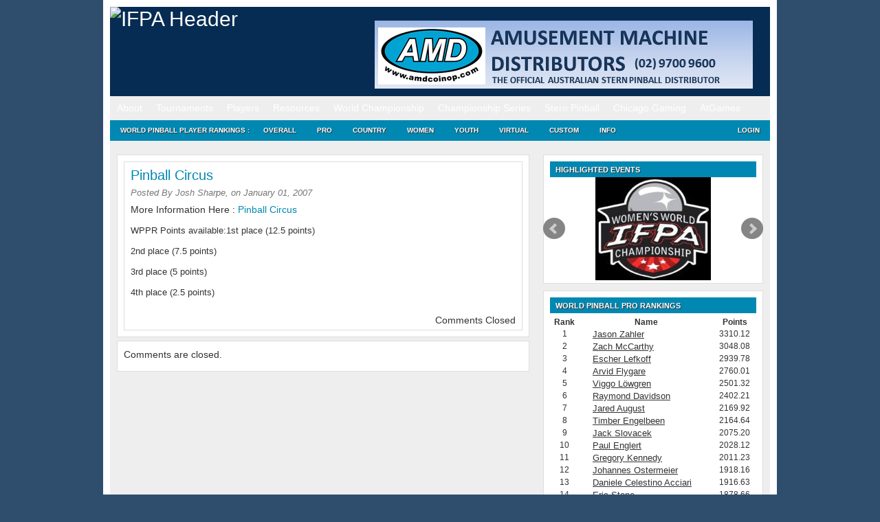

--- FILE ---
content_type: text/html; charset=UTF-8
request_url: https://www.ifpapinball.com/pinball-circus/
body_size: 16582
content:
<!doctype html >
<!--[if lt IE 7]><html class="no-js ie ie6 lt-ie9 lt-ie8 lt-ie7" lang="en-US"> <![endif]-->
<!--[if IE 7]><html class="no-js ie ie7 lt-ie9 lt-ie8" lang="en-US"> <![endif]-->
<!--[if IE 8]><html class="no-js ie ie8 lt-ie9" lang="en-US"> <![endif]-->
<!--[if gt IE 8]><!--><html style="background-color: #2F4E6E;" class="no-js" lang="en-US"> <!--<![endif]-->
    <head>
    <meta charset="UTF-8" />
    <title>Pinball Circus - Pinball Circus</title>
    <meta name="description" content="Promoting Competitive Pinball!">
    <link rel="stylesheet" href="https://www.ifpapinball.com/wp/wp-content/themes/ifpa_17/style.css" type="text/css" />

    <meta name="apple-itunes-app" content="app-id=1441736303">

    <meta http-equiv="Content-Type" content="text/html; charset=UTF-8" />
    <meta http-equiv="X-UA-Compatible" content="IE=edge,chrome=1">
	<meta name="viewport" content="width=device-width, initial-scale=1.0">
    <link rel="pingback" href="https://www.ifpapinball.com/wp/xmlrpc.php" />

        <meta name='robots' content='max-image-preview:large' />
<link rel='dns-prefetch' href='//www.googletagmanager.com' />

<link rel="alternate" title="oEmbed (JSON)" type="application/json+oembed" href="https://www.ifpapinball.com/wp-json/oembed/1.0/embed?url=https%3A%2F%2Fwww.ifpapinball.com%2Fpinball-circus%2F" />
<link rel="alternate" title="oEmbed (XML)" type="text/xml+oembed" href="https://www.ifpapinball.com/wp-json/oembed/1.0/embed?url=https%3A%2F%2Fwww.ifpapinball.com%2Fpinball-circus%2F&#038;format=xml" />
		<style>
			.lazyload,
			.lazyloading {
				max-width: 100%;
			}
		</style>
		<style id='wp-img-auto-sizes-contain-inline-css' type='text/css'>
img:is([sizes=auto i],[sizes^="auto," i]){contain-intrinsic-size:3000px 1500px}
/*# sourceURL=wp-img-auto-sizes-contain-inline-css */
</style>
<link rel='stylesheet' id='lshowcase-bxslider-style-css' href='https://www.ifpapinball.com/wp/wp-content/plugins/logos-showcase/bxslider/jquery.bxslider.css?ver=6.9' type='text/css' media='' />
<link rel='stylesheet' id='lshowcase-main-style-css' href='https://www.ifpapinball.com/wp/wp-content/plugins/logos-showcase/styles.css?ver=6.9' type='text/css' media='' />
<style id='wp-emoji-styles-inline-css' type='text/css'>

	img.wp-smiley, img.emoji {
		display: inline !important;
		border: none !important;
		box-shadow: none !important;
		height: 1em !important;
		width: 1em !important;
		margin: 0 0.07em !important;
		vertical-align: -0.1em !important;
		background: none !important;
		padding: 0 !important;
	}
/*# sourceURL=wp-emoji-styles-inline-css */
</style>
<style id='wp-block-library-inline-css' type='text/css'>
:root{--wp-block-synced-color:#7a00df;--wp-block-synced-color--rgb:122,0,223;--wp-bound-block-color:var(--wp-block-synced-color);--wp-editor-canvas-background:#ddd;--wp-admin-theme-color:#007cba;--wp-admin-theme-color--rgb:0,124,186;--wp-admin-theme-color-darker-10:#006ba1;--wp-admin-theme-color-darker-10--rgb:0,107,160.5;--wp-admin-theme-color-darker-20:#005a87;--wp-admin-theme-color-darker-20--rgb:0,90,135;--wp-admin-border-width-focus:2px}@media (min-resolution:192dpi){:root{--wp-admin-border-width-focus:1.5px}}.wp-element-button{cursor:pointer}:root .has-very-light-gray-background-color{background-color:#eee}:root .has-very-dark-gray-background-color{background-color:#313131}:root .has-very-light-gray-color{color:#eee}:root .has-very-dark-gray-color{color:#313131}:root .has-vivid-green-cyan-to-vivid-cyan-blue-gradient-background{background:linear-gradient(135deg,#00d084,#0693e3)}:root .has-purple-crush-gradient-background{background:linear-gradient(135deg,#34e2e4,#4721fb 50%,#ab1dfe)}:root .has-hazy-dawn-gradient-background{background:linear-gradient(135deg,#faaca8,#dad0ec)}:root .has-subdued-olive-gradient-background{background:linear-gradient(135deg,#fafae1,#67a671)}:root .has-atomic-cream-gradient-background{background:linear-gradient(135deg,#fdd79a,#004a59)}:root .has-nightshade-gradient-background{background:linear-gradient(135deg,#330968,#31cdcf)}:root .has-midnight-gradient-background{background:linear-gradient(135deg,#020381,#2874fc)}:root{--wp--preset--font-size--normal:16px;--wp--preset--font-size--huge:42px}.has-regular-font-size{font-size:1em}.has-larger-font-size{font-size:2.625em}.has-normal-font-size{font-size:var(--wp--preset--font-size--normal)}.has-huge-font-size{font-size:var(--wp--preset--font-size--huge)}.has-text-align-center{text-align:center}.has-text-align-left{text-align:left}.has-text-align-right{text-align:right}.has-fit-text{white-space:nowrap!important}#end-resizable-editor-section{display:none}.aligncenter{clear:both}.items-justified-left{justify-content:flex-start}.items-justified-center{justify-content:center}.items-justified-right{justify-content:flex-end}.items-justified-space-between{justify-content:space-between}.screen-reader-text{border:0;clip-path:inset(50%);height:1px;margin:-1px;overflow:hidden;padding:0;position:absolute;width:1px;word-wrap:normal!important}.screen-reader-text:focus{background-color:#ddd;clip-path:none;color:#444;display:block;font-size:1em;height:auto;left:5px;line-height:normal;padding:15px 23px 14px;text-decoration:none;top:5px;width:auto;z-index:100000}html :where(.has-border-color){border-style:solid}html :where([style*=border-top-color]){border-top-style:solid}html :where([style*=border-right-color]){border-right-style:solid}html :where([style*=border-bottom-color]){border-bottom-style:solid}html :where([style*=border-left-color]){border-left-style:solid}html :where([style*=border-width]){border-style:solid}html :where([style*=border-top-width]){border-top-style:solid}html :where([style*=border-right-width]){border-right-style:solid}html :where([style*=border-bottom-width]){border-bottom-style:solid}html :where([style*=border-left-width]){border-left-style:solid}html :where(img[class*=wp-image-]){height:auto;max-width:100%}:where(figure){margin:0 0 1em}html :where(.is-position-sticky){--wp-admin--admin-bar--position-offset:var(--wp-admin--admin-bar--height,0px)}@media screen and (max-width:600px){html :where(.is-position-sticky){--wp-admin--admin-bar--position-offset:0px}}

/*# sourceURL=wp-block-library-inline-css */
</style><style id='global-styles-inline-css' type='text/css'>
:root{--wp--preset--aspect-ratio--square: 1;--wp--preset--aspect-ratio--4-3: 4/3;--wp--preset--aspect-ratio--3-4: 3/4;--wp--preset--aspect-ratio--3-2: 3/2;--wp--preset--aspect-ratio--2-3: 2/3;--wp--preset--aspect-ratio--16-9: 16/9;--wp--preset--aspect-ratio--9-16: 9/16;--wp--preset--color--black: #000000;--wp--preset--color--cyan-bluish-gray: #abb8c3;--wp--preset--color--white: #ffffff;--wp--preset--color--pale-pink: #f78da7;--wp--preset--color--vivid-red: #cf2e2e;--wp--preset--color--luminous-vivid-orange: #ff6900;--wp--preset--color--luminous-vivid-amber: #fcb900;--wp--preset--color--light-green-cyan: #7bdcb5;--wp--preset--color--vivid-green-cyan: #00d084;--wp--preset--color--pale-cyan-blue: #8ed1fc;--wp--preset--color--vivid-cyan-blue: #0693e3;--wp--preset--color--vivid-purple: #9b51e0;--wp--preset--gradient--vivid-cyan-blue-to-vivid-purple: linear-gradient(135deg,rgb(6,147,227) 0%,rgb(155,81,224) 100%);--wp--preset--gradient--light-green-cyan-to-vivid-green-cyan: linear-gradient(135deg,rgb(122,220,180) 0%,rgb(0,208,130) 100%);--wp--preset--gradient--luminous-vivid-amber-to-luminous-vivid-orange: linear-gradient(135deg,rgb(252,185,0) 0%,rgb(255,105,0) 100%);--wp--preset--gradient--luminous-vivid-orange-to-vivid-red: linear-gradient(135deg,rgb(255,105,0) 0%,rgb(207,46,46) 100%);--wp--preset--gradient--very-light-gray-to-cyan-bluish-gray: linear-gradient(135deg,rgb(238,238,238) 0%,rgb(169,184,195) 100%);--wp--preset--gradient--cool-to-warm-spectrum: linear-gradient(135deg,rgb(74,234,220) 0%,rgb(151,120,209) 20%,rgb(207,42,186) 40%,rgb(238,44,130) 60%,rgb(251,105,98) 80%,rgb(254,248,76) 100%);--wp--preset--gradient--blush-light-purple: linear-gradient(135deg,rgb(255,206,236) 0%,rgb(152,150,240) 100%);--wp--preset--gradient--blush-bordeaux: linear-gradient(135deg,rgb(254,205,165) 0%,rgb(254,45,45) 50%,rgb(107,0,62) 100%);--wp--preset--gradient--luminous-dusk: linear-gradient(135deg,rgb(255,203,112) 0%,rgb(199,81,192) 50%,rgb(65,88,208) 100%);--wp--preset--gradient--pale-ocean: linear-gradient(135deg,rgb(255,245,203) 0%,rgb(182,227,212) 50%,rgb(51,167,181) 100%);--wp--preset--gradient--electric-grass: linear-gradient(135deg,rgb(202,248,128) 0%,rgb(113,206,126) 100%);--wp--preset--gradient--midnight: linear-gradient(135deg,rgb(2,3,129) 0%,rgb(40,116,252) 100%);--wp--preset--font-size--small: 13px;--wp--preset--font-size--medium: 20px;--wp--preset--font-size--large: 36px;--wp--preset--font-size--x-large: 42px;--wp--preset--spacing--20: 0.44rem;--wp--preset--spacing--30: 0.67rem;--wp--preset--spacing--40: 1rem;--wp--preset--spacing--50: 1.5rem;--wp--preset--spacing--60: 2.25rem;--wp--preset--spacing--70: 3.38rem;--wp--preset--spacing--80: 5.06rem;--wp--preset--shadow--natural: 6px 6px 9px rgba(0, 0, 0, 0.2);--wp--preset--shadow--deep: 12px 12px 50px rgba(0, 0, 0, 0.4);--wp--preset--shadow--sharp: 6px 6px 0px rgba(0, 0, 0, 0.2);--wp--preset--shadow--outlined: 6px 6px 0px -3px rgb(255, 255, 255), 6px 6px rgb(0, 0, 0);--wp--preset--shadow--crisp: 6px 6px 0px rgb(0, 0, 0);}:where(.is-layout-flex){gap: 0.5em;}:where(.is-layout-grid){gap: 0.5em;}body .is-layout-flex{display: flex;}.is-layout-flex{flex-wrap: wrap;align-items: center;}.is-layout-flex > :is(*, div){margin: 0;}body .is-layout-grid{display: grid;}.is-layout-grid > :is(*, div){margin: 0;}:where(.wp-block-columns.is-layout-flex){gap: 2em;}:where(.wp-block-columns.is-layout-grid){gap: 2em;}:where(.wp-block-post-template.is-layout-flex){gap: 1.25em;}:where(.wp-block-post-template.is-layout-grid){gap: 1.25em;}.has-black-color{color: var(--wp--preset--color--black) !important;}.has-cyan-bluish-gray-color{color: var(--wp--preset--color--cyan-bluish-gray) !important;}.has-white-color{color: var(--wp--preset--color--white) !important;}.has-pale-pink-color{color: var(--wp--preset--color--pale-pink) !important;}.has-vivid-red-color{color: var(--wp--preset--color--vivid-red) !important;}.has-luminous-vivid-orange-color{color: var(--wp--preset--color--luminous-vivid-orange) !important;}.has-luminous-vivid-amber-color{color: var(--wp--preset--color--luminous-vivid-amber) !important;}.has-light-green-cyan-color{color: var(--wp--preset--color--light-green-cyan) !important;}.has-vivid-green-cyan-color{color: var(--wp--preset--color--vivid-green-cyan) !important;}.has-pale-cyan-blue-color{color: var(--wp--preset--color--pale-cyan-blue) !important;}.has-vivid-cyan-blue-color{color: var(--wp--preset--color--vivid-cyan-blue) !important;}.has-vivid-purple-color{color: var(--wp--preset--color--vivid-purple) !important;}.has-black-background-color{background-color: var(--wp--preset--color--black) !important;}.has-cyan-bluish-gray-background-color{background-color: var(--wp--preset--color--cyan-bluish-gray) !important;}.has-white-background-color{background-color: var(--wp--preset--color--white) !important;}.has-pale-pink-background-color{background-color: var(--wp--preset--color--pale-pink) !important;}.has-vivid-red-background-color{background-color: var(--wp--preset--color--vivid-red) !important;}.has-luminous-vivid-orange-background-color{background-color: var(--wp--preset--color--luminous-vivid-orange) !important;}.has-luminous-vivid-amber-background-color{background-color: var(--wp--preset--color--luminous-vivid-amber) !important;}.has-light-green-cyan-background-color{background-color: var(--wp--preset--color--light-green-cyan) !important;}.has-vivid-green-cyan-background-color{background-color: var(--wp--preset--color--vivid-green-cyan) !important;}.has-pale-cyan-blue-background-color{background-color: var(--wp--preset--color--pale-cyan-blue) !important;}.has-vivid-cyan-blue-background-color{background-color: var(--wp--preset--color--vivid-cyan-blue) !important;}.has-vivid-purple-background-color{background-color: var(--wp--preset--color--vivid-purple) !important;}.has-black-border-color{border-color: var(--wp--preset--color--black) !important;}.has-cyan-bluish-gray-border-color{border-color: var(--wp--preset--color--cyan-bluish-gray) !important;}.has-white-border-color{border-color: var(--wp--preset--color--white) !important;}.has-pale-pink-border-color{border-color: var(--wp--preset--color--pale-pink) !important;}.has-vivid-red-border-color{border-color: var(--wp--preset--color--vivid-red) !important;}.has-luminous-vivid-orange-border-color{border-color: var(--wp--preset--color--luminous-vivid-orange) !important;}.has-luminous-vivid-amber-border-color{border-color: var(--wp--preset--color--luminous-vivid-amber) !important;}.has-light-green-cyan-border-color{border-color: var(--wp--preset--color--light-green-cyan) !important;}.has-vivid-green-cyan-border-color{border-color: var(--wp--preset--color--vivid-green-cyan) !important;}.has-pale-cyan-blue-border-color{border-color: var(--wp--preset--color--pale-cyan-blue) !important;}.has-vivid-cyan-blue-border-color{border-color: var(--wp--preset--color--vivid-cyan-blue) !important;}.has-vivid-purple-border-color{border-color: var(--wp--preset--color--vivid-purple) !important;}.has-vivid-cyan-blue-to-vivid-purple-gradient-background{background: var(--wp--preset--gradient--vivid-cyan-blue-to-vivid-purple) !important;}.has-light-green-cyan-to-vivid-green-cyan-gradient-background{background: var(--wp--preset--gradient--light-green-cyan-to-vivid-green-cyan) !important;}.has-luminous-vivid-amber-to-luminous-vivid-orange-gradient-background{background: var(--wp--preset--gradient--luminous-vivid-amber-to-luminous-vivid-orange) !important;}.has-luminous-vivid-orange-to-vivid-red-gradient-background{background: var(--wp--preset--gradient--luminous-vivid-orange-to-vivid-red) !important;}.has-very-light-gray-to-cyan-bluish-gray-gradient-background{background: var(--wp--preset--gradient--very-light-gray-to-cyan-bluish-gray) !important;}.has-cool-to-warm-spectrum-gradient-background{background: var(--wp--preset--gradient--cool-to-warm-spectrum) !important;}.has-blush-light-purple-gradient-background{background: var(--wp--preset--gradient--blush-light-purple) !important;}.has-blush-bordeaux-gradient-background{background: var(--wp--preset--gradient--blush-bordeaux) !important;}.has-luminous-dusk-gradient-background{background: var(--wp--preset--gradient--luminous-dusk) !important;}.has-pale-ocean-gradient-background{background: var(--wp--preset--gradient--pale-ocean) !important;}.has-electric-grass-gradient-background{background: var(--wp--preset--gradient--electric-grass) !important;}.has-midnight-gradient-background{background: var(--wp--preset--gradient--midnight) !important;}.has-small-font-size{font-size: var(--wp--preset--font-size--small) !important;}.has-medium-font-size{font-size: var(--wp--preset--font-size--medium) !important;}.has-large-font-size{font-size: var(--wp--preset--font-size--large) !important;}.has-x-large-font-size{font-size: var(--wp--preset--font-size--x-large) !important;}
/*# sourceURL=global-styles-inline-css */
</style>

<style id='classic-theme-styles-inline-css' type='text/css'>
/*! This file is auto-generated */
.wp-block-button__link{color:#fff;background-color:#32373c;border-radius:9999px;box-shadow:none;text-decoration:none;padding:calc(.667em + 2px) calc(1.333em + 2px);font-size:1.125em}.wp-block-file__button{background:#32373c;color:#fff;text-decoration:none}
/*# sourceURL=/wp-includes/css/classic-themes.min.css */
</style>
<link rel='stylesheet' id='stripe-handler-ng-style-css' href='https://www.ifpapinball.com/wp/wp-content/plugins/stripe-payments/public/assets/css/public.css?ver=2.0.96' type='text/css' media='all' />
<link rel='stylesheet' id='wp-ppec-frontend-style-css' href='https://www.ifpapinball.com/wp/wp-content/plugins/wp-express-checkout/assets/css/public.css?ver=2.4.5' type='text/css' media='all' />
<link rel='stylesheet' id='wpec-stripe-styles-css' href='https://www.ifpapinball.com/wp/wp-content/plugins/wp-express-checkout/assets/css/wpec-stripe-related.css?ver=2.4.5' type='text/css' media='all' />
<link rel='stylesheet' id='um_modal-css' href='https://www.ifpapinball.com/wp/wp-content/plugins/ultimate-member/assets/css/um-modal.min.css?ver=2.11.1' type='text/css' media='all' />
<link rel='stylesheet' id='um_ui-css' href='https://www.ifpapinball.com/wp/wp-content/plugins/ultimate-member/assets/libs/jquery-ui/jquery-ui.min.css?ver=1.13.2' type='text/css' media='all' />
<link rel='stylesheet' id='um_tipsy-css' href='https://www.ifpapinball.com/wp/wp-content/plugins/ultimate-member/assets/libs/tipsy/tipsy.min.css?ver=1.0.0a' type='text/css' media='all' />
<link rel='stylesheet' id='um_raty-css' href='https://www.ifpapinball.com/wp/wp-content/plugins/ultimate-member/assets/libs/raty/um-raty.min.css?ver=2.6.0' type='text/css' media='all' />
<link rel='stylesheet' id='select2-css' href='https://www.ifpapinball.com/wp/wp-content/plugins/ultimate-member/assets/libs/select2/select2.min.css?ver=4.0.13' type='text/css' media='all' />
<link rel='stylesheet' id='um_fileupload-css' href='https://www.ifpapinball.com/wp/wp-content/plugins/ultimate-member/assets/css/um-fileupload.min.css?ver=2.11.1' type='text/css' media='all' />
<link rel='stylesheet' id='um_confirm-css' href='https://www.ifpapinball.com/wp/wp-content/plugins/ultimate-member/assets/libs/um-confirm/um-confirm.min.css?ver=1.0' type='text/css' media='all' />
<link rel='stylesheet' id='um_datetime-css' href='https://www.ifpapinball.com/wp/wp-content/plugins/ultimate-member/assets/libs/pickadate/default.min.css?ver=3.6.2' type='text/css' media='all' />
<link rel='stylesheet' id='um_datetime_date-css' href='https://www.ifpapinball.com/wp/wp-content/plugins/ultimate-member/assets/libs/pickadate/default.date.min.css?ver=3.6.2' type='text/css' media='all' />
<link rel='stylesheet' id='um_datetime_time-css' href='https://www.ifpapinball.com/wp/wp-content/plugins/ultimate-member/assets/libs/pickadate/default.time.min.css?ver=3.6.2' type='text/css' media='all' />
<link rel='stylesheet' id='um_fonticons_ii-css' href='https://www.ifpapinball.com/wp/wp-content/plugins/ultimate-member/assets/libs/legacy/fonticons/fonticons-ii.min.css?ver=2.11.1' type='text/css' media='all' />
<link rel='stylesheet' id='um_fonticons_fa-css' href='https://www.ifpapinball.com/wp/wp-content/plugins/ultimate-member/assets/libs/legacy/fonticons/fonticons-fa.min.css?ver=2.11.1' type='text/css' media='all' />
<link rel='stylesheet' id='um_fontawesome-css' href='https://www.ifpapinball.com/wp/wp-content/plugins/ultimate-member/assets/css/um-fontawesome.min.css?ver=6.5.2' type='text/css' media='all' />
<link rel='stylesheet' id='um_common-css' href='https://www.ifpapinball.com/wp/wp-content/plugins/ultimate-member/assets/css/common.min.css?ver=2.11.1' type='text/css' media='all' />
<link rel='stylesheet' id='um_responsive-css' href='https://www.ifpapinball.com/wp/wp-content/plugins/ultimate-member/assets/css/um-responsive.min.css?ver=2.11.1' type='text/css' media='all' />
<link rel='stylesheet' id='um_styles-css' href='https://www.ifpapinball.com/wp/wp-content/plugins/ultimate-member/assets/css/um-styles.min.css?ver=2.11.1' type='text/css' media='all' />
<link rel='stylesheet' id='um_crop-css' href='https://www.ifpapinball.com/wp/wp-content/plugins/ultimate-member/assets/libs/cropper/cropper.min.css?ver=1.6.1' type='text/css' media='all' />
<link rel='stylesheet' id='um_profile-css' href='https://www.ifpapinball.com/wp/wp-content/plugins/ultimate-member/assets/css/um-profile.min.css?ver=2.11.1' type='text/css' media='all' />
<link rel='stylesheet' id='um_account-css' href='https://www.ifpapinball.com/wp/wp-content/plugins/ultimate-member/assets/css/um-account.min.css?ver=2.11.1' type='text/css' media='all' />
<link rel='stylesheet' id='um_misc-css' href='https://www.ifpapinball.com/wp/wp-content/plugins/ultimate-member/assets/css/um-misc.min.css?ver=2.11.1' type='text/css' media='all' />
<link rel='stylesheet' id='um_default_css-css' href='https://www.ifpapinball.com/wp/wp-content/plugins/ultimate-member/assets/css/um-old-default.min.css?ver=2.11.1' type='text/css' media='all' />
<link rel='stylesheet' id='um_old_css-css' href='https://www.ifpapinball.com/wp/wp-content/plugins/ultimate-member/../../uploads/ultimatemember/um_old_settings.css?ver=2.0.0' type='text/css' media='all' />
<script type="text/javascript" src="https://www.ifpapinball.com/wp/wp-includes/js/jquery/jquery.min.js?ver=3.7.1" id="jquery-core-js"></script>
<script type="text/javascript" src="https://www.ifpapinball.com/wp/wp-includes/js/jquery/jquery-migrate.min.js?ver=3.4.1" id="jquery-migrate-js"></script>
<script type="text/javascript" src="https://www.ifpapinball.com/wp/wp-content/plugins/logos-showcase/bxslider/jquery.bxslider.js?ver=6.9" id="lshowcase-bxslider-js"></script>
<script type="text/javascript" id="lshowcase-bxslider-individual-js-extra">
/* <![CDATA[ */
var lssliderparam = [{"divid":".lshowcase-wrap-carousel-0","auto":"false","pause":"4000","autohover":"false","ticker":"false","tickerhover":"false","useCSS":"true","autocontrols":"false","speed":"500","slidewidth":"250","slidemargin":"10","infiniteloop":"true","pager":"false","controls":"true","minslides":"1","maxslides":"1","moveslides":"1"}];
//# sourceURL=lshowcase-bxslider-individual-js-extra
/* ]]> */
</script>
<script type="text/javascript" src="https://www.ifpapinball.com/wp/wp-content/plugins/logos-showcase/js/carousel.js?ver=6.9" id="lshowcase-bxslider-individual-js"></script>
<script type="text/javascript" src="https://www.ifpapinball.com/wp/wp-content/plugins/logos-showcase/js/jquery-ui-1.10.2.custom.min.js?ver=6.9" id="ls-jquery-ui-js"></script>
<script type="text/javascript" src="https://www.ifpapinball.com/wp/wp-content/plugins/logos-showcase/js/tooltip.js?ver=6.9" id="lshowcase-tooltip-js"></script>
<script type="text/javascript" src="https://www.ifpapinball.com/wp/wp-content/plugins/useful-banner-manager/scripts.js?ver=6.9" id="ubm-scripts-js"></script>

<!-- Google tag (gtag.js) snippet added by Site Kit -->
<!-- Google Analytics snippet added by Site Kit -->
<script type="text/javascript" src="https://www.googletagmanager.com/gtag/js?id=GT-NCH9R38" id="google_gtagjs-js" async></script>
<script type="text/javascript" id="google_gtagjs-js-after">
/* <![CDATA[ */
window.dataLayer = window.dataLayer || [];function gtag(){dataLayer.push(arguments);}
gtag("set","linker",{"domains":["www.ifpapinball.com"]});
gtag("js", new Date());
gtag("set", "developer_id.dZTNiMT", true);
gtag("config", "GT-NCH9R38");
//# sourceURL=google_gtagjs-js-after
/* ]]> */
</script>
<script type="text/javascript" src="https://www.ifpapinball.com/wp/wp-content/plugins/ultimate-member/assets/js/um-gdpr.min.js?ver=2.11.1" id="um-gdpr-js"></script>
<link rel="https://api.w.org/" href="https://www.ifpapinball.com/wp-json/" /><link rel="alternate" title="JSON" type="application/json" href="https://www.ifpapinball.com/wp-json/wp/v2/posts/1300" /><meta name="generator" content="WordPress 6.9" />
<link rel="canonical" href="https://www.ifpapinball.com/pinball-circus/" />
<link rel='shortlink' href='https://www.ifpapinball.com/?p=1300' />
<meta name="generator" content="Site Kit by Google 1.170.0" />		<script>
			document.documentElement.className = document.documentElement.className.replace('no-js', 'js');
		</script>
				<style>
			.no-js img.lazyload {
				display: none;
			}

			figure.wp-block-image img.lazyloading {
				min-width: 150px;
			}

			.lazyload,
			.lazyloading {
				--smush-placeholder-width: 100px;
				--smush-placeholder-aspect-ratio: 1/1;
				width: var(--smush-image-width, var(--smush-placeholder-width)) !important;
				aspect-ratio: var(--smush-image-aspect-ratio, var(--smush-placeholder-aspect-ratio)) !important;
			}

						.lazyload, .lazyloading {
				opacity: 0;
			}

			.lazyloaded {
				opacity: 1;
				transition: opacity 400ms;
				transition-delay: 0ms;
			}

					</style>
		<meta name="viewport" content="width=960,initial-scale=.5"><!-- Added -->            <meta name="generator" content="WP Rocket 3.20.2" data-wpr-features="wpr_desktop" /></head>
    <body class="page page-child page-template page-template-pageblog-php header-image content-sidebar" data-template="base.twig">
		        <header class="header" >
            <style>
                .grecaptcha-badge {display: none;}
            </style>
            <meta name="apple-itunes-app" content="app-id=1441736303">
            			<div data-rocket-location-hash="ab10cbf9255947d491ec9c3087a31260" id="wrap">
	            <div data-rocket-location-hash="14cb77cabf1af5e0e20c8ad093bcb08a" id="header">
					<div data-rocket-location-hash="e5700e0f1867436d8e2d853b281ba8df" class="wrap">
						<div id="title-area">
							<p id="title">
								<a href="/"><img alt="IFPA Header" width="343" height="125" data-src="/images/ifpa_logo.jpg" src="[data-uri]" class="lazyload" style="--smush-placeholder-width: 343px; --smush-placeholder-aspect-ratio: 343/125;" /></a>
							</p>
						</div>
						<div id="headerad">
                            <br/>
                            <div id="ubm-banners-rotation-n1" data-interval="30000" class="ubm_banners_rotation" style="overflow: hidden; width: 550px; height: 100px;"><div id="18_ubm_banner" class="ubm_rotating_banner"><a href="http://www.amdcoinop.com/" target="_self" rel="dofollow"><img src="https://www.ifpapinball.com/wp/wp-content/uploads/useful_banner_manager_banners/18-AMD Banner IFPA-1.png" width="100%" height="100%" alt="" /></a></div><div id="113_ubm_banner" class="ubm_rotating_banner" style="display: none"><a href="https://sternpinball.com/game/foo-fighters/" target="_self" rel="dofollow"><img src="https://www.ifpapinball.com/wp/wp-content/uploads/useful_banner_manager_banners/113-IFPA Banner_FALCON copy.jpg" width="100%" height="100%" alt="" /></a></div><div id="108_ubm_banner" class="ubm_rotating_banner" style="display: none"><a href="https://pinmonk.com/" target="_self" rel="dofollow"><img src="https://www.ifpapinball.com/wp/wp-content/uploads/useful_banner_manager_banners/108-Pinmonk Banner ad-jampo.png" width="100%" height="100%" alt="" /></a></div><div id="118_ubm_banner" class="ubm_rotating_banner" style="display: none"><a href="https://sternpinball.com/game/venom/" target="_self" rel="dofollow"><img data-src="https://www.ifpapinball.com/wp/wp-content/uploads/useful_banner_manager_banners/118-IFPA-Banner_Venom_050124.jpg" width="100%" height="100%" alt="" src="[data-uri]" class="lazyload" style="--smush-placeholder-width: 550px; --smush-placeholder-aspect-ratio: 550/100;" /></a></div><div id="134_ubm_banner" class="ubm_rotating_banner" style="display: none"><a href="https://www.lumberjackjohnnys.com/" target="_self" rel="dofollow"><img src="https://www.ifpapinball.com/wp/wp-content/uploads/useful_banner_manager_banners/134-LJJ Banner 2.jpg" width="100%" height="100%" alt="" /></a></div></div>
						</div>
					</div>
				</div>
				<div id="nav">
					<div class="menu-header-container">
	                    <ul id="menu-header" class="menu lazyload" style="background:inherit;" data-bg="url(&#039;https://www.ifpapinball.com/images/navbar.png&#039;) repeat scroll 0 0 transparent">
	                    	                        <li class="menu-item  menu-item menu-item-type-custom menu-item-object-custom menu-item-891 menu-item-has-children">
	                            <a class="menu-link" href="#">About</a>
	                            	                                <ul class="menu nav-drop">
	                                	                                    <li class="menu-drop-item">
	                                        <a class="menu-link" href="https://www.ifpapinball.com">Home</a>
	                                    </li>
	                                	                                    <li class="menu-drop-item">
	                                        <a class="menu-link" href="https://www.ifpapinball.com/menu/about/about-the-ifpa/">About the IFPA</a>
	                                    </li>
	                                	                                    <li class="menu-drop-item">
	                                        <a class="menu-link" href="https://www.ifpapinball.com/menu/about/ifpa-staff/">IFPA Staff</a>
	                                    </li>
	                                	                                    <li class="menu-drop-item">
	                                        <a class="menu-link" href="/directors/country.php">Country Directors</a>
	                                    </li>
	                                	                                    <li class="menu-drop-item">
	                                        <a class="menu-link" href="/series/nacs/2023/reps.php">State Representatives</a>
	                                    </li>
	                                	                                    <li class="menu-drop-item">
	                                        <a class="menu-link" href="https://www.ifpapinball.com/series/wnacs/2024/reps.php">Women's State Representatives</a>
	                                    </li>
	                                	                                    <li class="menu-drop-item">
	                                        <a class="menu-link" href="https://www.ifpapinball.com/menu/sponsors/">Sponsors</a>
	                                    </li>
	                                	                                    <li class="menu-drop-item">
	                                        <a class="menu-link" href="https://www.ifpapinball.com/menu/about/faq/">FAQ</a>
	                                    </li>
	                                	                                    <li class="menu-drop-item">
	                                        <a class="menu-link" href="https://www.ifpapinball.com/menu/about/send-us-a-comment/">Contact Us</a>
	                                    </li>
	                                	                                </ul>
	                            	                        </li>
	                    	                        <li class="menu-item  menu-item menu-item-type-custom menu-item-object-custom menu-item-896 menu-item-has-children">
	                            <a class="menu-link" href="#">Tournaments</a>
	                            	                                <ul class="menu nav-drop">
	                                	                                    <li class="menu-drop-item">
	                                        <a class="menu-link" href="/calendar">IFPA Calendar</a>
	                                    </li>
	                                	                                    <li class="menu-drop-item">
	                                        <a class="menu-link" href="https://www.ifpapinball.com/calendar/#virtual">IFPA Virtual Calendar</a>
	                                    </li>
	                                	                                    <li class="menu-drop-item">
	                                        <a class="menu-link" href="/leagues">Leagues</a>
	                                    </li>
	                                	                                    <li class="menu-drop-item">
	                                        <a class="menu-link" href="/tournaments/find.php">Search Past Results</a>
	                                    </li>
	                                	                                    <li class="menu-drop-item">
	                                        <a class="menu-link" href="https://www.ifpapinball.com/certified/">IFPA Certified Tournaments</a>
	                                    </li>
	                                	                                    <li class="menu-drop-item">
	                                        <a class="menu-link" href="https://www.ifpapinball.com/how-to-submit-tournaments/">How to Submit Tournaments</a>
	                                    </li>
	                                	                                    <li class="menu-drop-item">
	                                        <a class="menu-link" href="https://www.ifpapinball.com/asp-products/payment/">Sanctioning Fee Payments</a>
	                                    </li>
	                                	                                    <li class="menu-drop-item">
	                                        <a class="menu-link" href="/directors">Director Search</a>
	                                    </li>
	                                	                                </ul>
	                            	                        </li>
	                    	                        <li class="menu-item  menu-item menu-item-type-custom menu-item-object-custom menu-item-899 menu-item-has-children">
	                            <a class="menu-link" href="#">Players</a>
	                            	                                <ul class="menu nav-drop">
	                                	                                    <li class="menu-drop-item">
	                                        <a class="menu-link" href="/findplayers.php">Search</a>
	                                    </li>
	                                	                                    <li class="menu-drop-item">
	                                        <a class="menu-link" href="https://www.ifpapinball.com/user-profile-3/">Your IFPA Profile</a>
	                                    </li>
	                                	                                </ul>
	                            	                        </li>
	                    	                        <li class="menu-item  menu-item menu-item-type-custom menu-item-object-custom menu-item-901 menu-item-has-children">
	                            <a class="menu-link" href="#">Resources</a>
	                            	                                <ul class="menu nav-drop">
	                                	                                    <li class="menu-drop-item">
	                                        <a class="menu-link" href="https://www.ifpapinball.com/wp/wp-content/uploads/2025/09/PAPA_IFPA-Complete-Competition-Rules-2025.08b.pdf">PAPA/IFPA Tournament Rules (v2025.08.10)</a>
	                                    </li>
	                                	                                    <li class="menu-drop-item">
	                                        <a class="menu-link" href="https://www.ifpapinball.com/inclusion/">IFPA Diversity and Inclusion Code</a>
	                                    </li>
	                                	                                    <li class="menu-drop-item">
	                                        <a class="menu-link" href="https://www.ifpapinball.com/conduct/">IFPA Conduct Code</a>
	                                    </li>
	                                	                                    <li class="menu-drop-item">
	                                        <a class="menu-link" href="https://www.ifpapinball.com/menu/how-to-play-pinball/">How to Play Pinball</a>
	                                    </li>
	                                	                                    <li class="menu-drop-item">
	                                        <a class="menu-link" href="https://www.ifpapinball.com/menu/papa-guides/">Director/Player Guides</a>
	                                    </li>
	                                	                                    <li class="menu-drop-item">
	                                        <a class="menu-link" href="https://www.ifpapinball.com/ifpa-companion-app/">IFPA Companion App</a>
	                                    </li>
	                                	                                    <li class="menu-drop-item">
	                                        <a class="menu-link" href="/rankings/custom.php">Custom Rankings</a>
	                                    </li>
	                                	                                    <li class="menu-drop-item">
	                                        <a class="menu-link" href="https://www.ifpapinball.com/majors/">Major Championship Records</a>
	                                    </li>
	                                	                                    <li class="menu-drop-item">
	                                        <a class="menu-link" href="https://www.ifpapinball.com/menu/halloffame/">IFPA Hall of Fame</a>
	                                    </li>
	                                	                                    <li class="menu-drop-item">
	                                        <a class="menu-link" href="https://www.ifpapinball.com/menu/pioneers/">IFPA Pinball Pioneers</a>
	                                    </li>
	                                	                                    <li class="menu-drop-item">
	                                        <a class="menu-link" href="/api">API</a>
	                                    </li>
	                                	                                    <li class="menu-drop-item">
	                                        <a class="menu-link" href="https://www.ifpapinball.com/tgpguide/">TGP Guide</a>
	                                    </li>
	                                	                                    <li class="menu-drop-item">
	                                        <a class="menu-link" href="https://www.ifpapinball.com/menu/ranking-info-2-2-2/">WPPR Rules (v6.2)</a>
	                                    </li>
	                                	                                    <li class="menu-drop-item">
	                                        <a class="menu-link" href="https://discord.gg/7g5snYzdcN">IFPA Discord Channel</a>
	                                    </li>
	                                	                                    <li class="menu-drop-item">
	                                        <a class="menu-link" href="/stats.php">System Stats and Status</a>
	                                    </li>
	                                	                                    <li class="menu-drop-item">
	                                        <a class="menu-link" href="https://silverballswag.com/collections/ifpa">IFPA - Silverball Swag</a>
	                                    </li>
	                                	                                </ul>
	                            	                        </li>
	                    	                        <li class="menu-item  menu-item menu-item-type-custom menu-item-object-custom menu-item-904 menu-item-has-children">
	                            <a class="menu-link" href="#">World Championship</a>
	                            	                                <ul class="menu nav-drop">
	                                	                                    <li class="menu-drop-item">
	                                        <a class="menu-link" href="https://www.ifpapinball.com/theopen/">THE OPEN</a>
	                                    </li>
	                                	                                    <li class="menu-drop-item">
	                                        <a class="menu-link" href="https://lfs.papa.org/">PAPA 22</a>
	                                    </li>
	                                	                                    <li class="menu-drop-item">
	                                        <a class="menu-link" href="https://www.ifpapinball.com/ifpa21/">IFPA21 (2026)</a>
	                                    </li>
	                                	                                    <li class="menu-drop-item">
	                                        <a class="menu-link" href="https://www.ifpapinball.com/ifpa20/">IFPA20 (2025)</a>
	                                    </li>
	                                	                                    <li class="menu-drop-item">
	                                        <a class="menu-link" href="https://www.ifpapinball.com/ifpa19/">IFPA19 (2024)</a>
	                                    </li>
	                                	                                    <li class="menu-drop-item">
	                                        <a class="menu-link" href="https://www.ifpapinball.com/ifpa18/">IFPA18 (2023)</a>
	                                    </li>
	                                	                                    <li class="menu-drop-item">
	                                        <a class="menu-link" href="https://www.ifpapinball.com/ifpa17/">IFPA17 (2022)</a>
	                                    </li>
	                                	                                    <li class="menu-drop-item">
	                                        <a class="menu-link" href="https://www.ifpapinball.com/ifpa16/">IFPA16 (2019)</a>
	                                    </li>
	                                	                                    <li class="menu-drop-item">
	                                        <a class="menu-link" href="https://www.ifpapinball.com/ifpa15/">IFPA15 (2018)</a>
	                                    </li>
	                                	                                    <li class="menu-drop-item">
	                                        <a class="menu-link" href="https://www.ifpapinball.com/ifpa14/">IFPA14 (2017)</a>
	                                    </li>
	                                	                                    <li class="menu-drop-item">
	                                        <a class="menu-link" href="https://www.ifpapinball.com/ifpa13/">IFPA13 (2016)</a>
	                                    </li>
	                                	                                    <li class="menu-drop-item">
	                                        <a class="menu-link" href="https://www.ifpapinball.com/ifpa12/">IFPA12 (2015)</a>
	                                    </li>
	                                	                                    <li class="menu-drop-item">
	                                        <a class="menu-link" href="https://www.ifpapinball.com/ifpa11/">IFPA11 (2014)</a>
	                                    </li>
	                                	                                    <li class="menu-drop-item">
	                                        <a class="menu-link" href="https://www.ifpapinball.com/ifpa10/">IFPA10 (2013)</a>
	                                    </li>
	                                	                                    <li class="menu-drop-item">
	                                        <a class="menu-link" href="https://www.ifpapinball.com/ifpa9/">IFPA9 (2012)</a>
	                                    </li>
	                                	                                    <li class="menu-drop-item">
	                                        <a class="menu-link" href="https://www.ifpapinball.com/ifpa8/">IFPA8 (2011)</a>
	                                    </li>
	                                	                                    <li class="menu-drop-item">
	                                        <a class="menu-link" href="https://www.ifpapinball.com/ifpa7/">IFPA7 (2010)</a>
	                                    </li>
	                                	                                    <li class="menu-drop-item">
	                                        <a class="menu-link" href="https://www.ifpapinball.com/ifpa6/">IFPA6 (2009)</a>
	                                    </li>
	                                	                                    <li class="menu-drop-item">
	                                        <a class="menu-link" href="https://www.ifpapinball.com/ifpa5/">IFPA5 (2008)</a>
	                                    </li>
	                                	                                    <li class="menu-drop-item">
	                                        <a class="menu-link" href="https://www.ifpapinball.com/world-championships/ifpa4/">IFPA4 (1994)</a>
	                                    </li>
	                                	                                    <li class="menu-drop-item">
	                                        <a class="menu-link" href="https://www.ifpapinball.com/world-championships/ifpa3/">IFPA3 (1993)</a>
	                                    </li>
	                                	                                    <li class="menu-drop-item">
	                                        <a class="menu-link" href="https://www.ifpapinball.com/world-championships/ifpa2/">IFPA2 (1992)</a>
	                                    </li>
	                                	                                    <li class="menu-drop-item">
	                                        <a class="menu-link" href="https://www.ifpapinball.com/world-championships/ifpa1/">IFPA1 (1991)</a>
	                                    </li>
	                                	                                    <li class="menu-drop-item">
	                                        <a class="menu-link" href="https://www.ifpapinball.com/menu/player-stats/">Player Stats</a>
	                                    </li>
	                                	                                </ul>
	                            	                        </li>
	                    	                        <li class="menu-item  menu-item menu-item-type-custom menu-item-object-custom menu-item-5706 menu-item-has-children">
	                            <a class="menu-link" href="#">Championship Series</a>
	                            	                                <ul class="menu nav-drop">
	                                	                                    <li class="menu-drop-item">
	                                        <a class="menu-link" href="http://ifpapinball.com/series/acs/2025/index.php">AUSTRALIA (ACS)</a>
	                                    </li>
	                                	                                    <li class="menu-drop-item">
	                                        <a class="menu-link" href="https://www.ifpapinball.com/autcs/">AUSTRIA (AUTCS)</a>
	                                    </li>
	                                	                                    <li class="menu-drop-item">
	                                        <a class="menu-link" href="https://www.ifpapinball.com/tournaments/view.php?t=103308">CANADA (PCS)</a>
	                                    </li>
	                                	                                    <li class="menu-drop-item">
	                                        <a class="menu-link" href="https://www.ifpapinball.com/ecs/">EUROPE (ECS)</a>
	                                    </li>
	                                	                                    <li class="menu-drop-item">
	                                        <a class="menu-link" href="https://www.ifpapinball.com/fincs/">FINLAND (FINCS)</a>
	                                    </li>
	                                	                                    <li class="menu-drop-item">
	                                        <a class="menu-link" href="https://www.ifpapinball.com/fcs/">FRANCE (FCS)</a>
	                                    </li>
	                                	                                    <li class="menu-drop-item">
	                                        <a class="menu-link" href="https://www.ifpapinball.com/gcs/">GERMANY (GCS)</a>
	                                    </li>
	                                	                                    <li class="menu-drop-item">
	                                        <a class="menu-link" href="https://www.ifpapinball.com/hcs/">HUNGARY (HCS)</a>
	                                    </li>
	                                	                                    <li class="menu-drop-item">
	                                        <a class="menu-link" href="https://www.ifpapinball.com/iecs/">IRELAND (IECS)</a>
	                                    </li>
	                                	                                    <li class="menu-drop-item">
	                                        <a class="menu-link" href="https://www.ifpapinball.com/ics/">ITALY (ICS)</a>
	                                    </li>
	                                	                                    <li class="menu-drop-item">
	                                        <a class="menu-link" href="https://www.ifpapinball.com/nlcs/">NETHERLANDS (NLCS)</a>
	                                    </li>
	                                	                                    <li class="menu-drop-item">
	                                        <a class="menu-link" href="https://www.ifpapinball.com/nzcs/">NEW ZEALAND (NZCS)</a>
	                                    </li>
	                                	                                    <li class="menu-drop-item">
	                                        <a class="menu-link" href="https://www.ifpapinball.com/series/nacs/2025/index.php">NORTH AMERICA (NACS)</a>
	                                    </li>
	                                	                                    <li class="menu-drop-item">
	                                        <a class="menu-link" href="https://www.ifpapinball.com/ncs/">NORWAY (NCS)</a>
	                                    </li>
	                                	                                    <li class="menu-drop-item">
	                                        <a class="menu-link" href="https://www.ifpapinball.com/slcs/">SLOVENIA (SLCS)</a>
	                                    </li>
	                                	                                    <li class="menu-drop-item">
	                                        <a class="menu-link" href="https://www.ifpapinball.com/espcs/">SPAIN (ESPCS)</a>
	                                    </li>
	                                	                                    <li class="menu-drop-item">
	                                        <a class="menu-link" href="https://www.ifpapinball.com/swecs/">SWEDEN (SWECS)</a>
	                                    </li>
	                                	                                    <li class="menu-drop-item">
	                                        <a class="menu-link" href="https://www.ifpapinball.com/suics/">SWITZERLAND (SUICS)</a>
	                                    </li>
	                                	                                    <li class="menu-drop-item">
	                                        <a class="menu-link" href="https://www.ifpapinball.com/ukcs/">UNITED KINGDOM (UKCS)</a>
	                                    </li>
	                                	                                    <li class="menu-drop-item">
	                                        <a class="menu-link" href="https://www.ifpapinball.com/tournaments/view.php?t=103310">WOMEN'S CANADA (WPCS)</a>
	                                    </li>
	                                	                                    <li class="menu-drop-item">
	                                        <a class="menu-link" href="https://www.ifpapinball.com/wecs/">WOMEN'S EUROPE (WECS)</a>
	                                    </li>
	                                	                                    <li class="menu-drop-item">
	                                        <a class="menu-link" href="https://www.ifpapinball.com/series/wnacs/2025/index.php">WOMEN'S NORTH AMERICA (WNACS)</a>
	                                    </li>
	                                	                                    <li class="menu-drop-item">
	                                        <a class="menu-link" href="https://www.ifpapinball.com/tournament_pages/pinmasters/">IFPA Pin-Masters</a>
	                                    </li>
	                                	                                    <li class="menu-drop-item">
	                                        <a class="menu-link" href="https://www.ifpapinball.com/womens/">IFPA Women's World Championship</a>
	                                    </li>
	                                	                                    <li class="menu-drop-item">
	                                        <a class="menu-link" href="https://www.ifpapinball.com/headsup/">IFPA Heads-Up Pinball Championship</a>
	                                    </li>
	                                	                                    <li class="menu-drop-item">
	                                        <a class="menu-link" href="https://www.ifpapinball.com/power100/">IFPA Power 100 Championship</a>
	                                    </li>
	                                	                                    <li class="menu-drop-item">
	                                        <a class="menu-link" href="https://www.ifpapinball.com/tournament_pages/epsteincup/">Epstein Cup</a>
	                                    </li>
	                                	                                </ul>
	                            	                        </li>
	                    	                        <li class="menu-item  menu-item menu-item-type-custom menu-item-object-custom menu-item-11606 menu-item-has-children">
	                            <a class="menu-link" href="#">Stern Pinball</a>
	                            	                                <ul class="menu nav-drop">
	                                	                                    <li class="menu-drop-item">
	                                        <a class="menu-link" href="https://www.ifpapinball.com/we-want-you-join-the-official-stern-army/">Stern Army</a>
	                                    </li>
	                                	                                    <li class="menu-drop-item">
	                                        <a class="menu-link" href="https://sternpinball.com/stern-pro-circuit/stern-heads-up-pinball-invitational/">Stern Heads-Up Pinball Invitational</a>
	                                    </li>
	                                	                                    <li class="menu-drop-item">
	                                        <a class="menu-link" href="https://www.ifpapinball.com/circuit/">Stern Pro Circuit</a>
	                                    </li>
	                                	                                    <li class="menu-drop-item">
	                                        <a class="menu-link" href="https://www.ifpapinball.com/menu/sternrewardsprogram/">Stern Rewards Program</a>
	                                    </li>
	                                	                                    <li class="menu-drop-item">
	                                        <a class="menu-link" href="http://www.sternpinball.com">Stern Homepage</a>
	                                    </li>
	                                	                                </ul>
	                            	                        </li>
	                    	                        <li class="menu-item  menu-item menu-item-type-custom menu-item-object-custom menu-item-23470 menu-item-has-children">
	                            <a class="menu-link" href="#">Chicago Gaming</a>
	                            	                                <ul class="menu nav-drop">
	                                	                                    <li class="menu-drop-item">
	                                        <a class="menu-link" href="https://www.chicago-gaming.com/">Homepage</a>
	                                    </li>
	                                	                                    <li class="menu-drop-item">
	                                        <a class="menu-link" href="https://www.chicago-gaming.com/coinop/attack-from-mars">Attack From Mars</a>
	                                    </li>
	                                	                                    <li class="menu-drop-item">
	                                        <a class="menu-link" href="https://www.chicago-gaming.com/coinop/cactus-canyon">Cactus Canyon</a>
	                                    </li>
	                                	                                    <li class="menu-drop-item">
	                                        <a class="menu-link" href="https://www.chicago-gaming.com/coinop/medieval-madness">Medieval Madness</a>
	                                    </li>
	                                	                                    <li class="menu-drop-item">
	                                        <a class="menu-link" href="https://www.chicago-gaming.com/coinop/monster-bash">Monster Bash</a>
	                                    </li>
	                                	                                    <li class="menu-drop-item">
	                                        <a class="menu-link" href="https://www.chicago-gaming.com/coinop/pulp-fiction">Pulp Fiction</a>
	                                    </li>
	                                	                                </ul>
	                            	                        </li>
	                    	                        <li class="menu-item  menu-item menu-item-type-custom menu-item-object-custom menu-item-63637 menu-item-has-children">
	                            <a class="menu-link" href="">AtGames</a>
	                            	                                <ul class="menu nav-drop">
	                                	                                    <li class="menu-drop-item">
	                                        <a class="menu-link" href="https://www.atgames.net/">About</a>
	                                    </li>
	                                	                                    <li class="menu-drop-item">
	                                        <a class="menu-link" href="https://www.ifpapinball.com/ifpa-atgames-virtual-pinball-tournaments/">Virtual Tournament Info</a>
	                                    </li>
	                                	                                    <li class="menu-drop-item">
	                                        <a class="menu-link" href="https://www.ifpapinball.com/calendar#virtual">Virtual Tournament Calendar</a>
	                                    </li>
	                                	                                    <li class="menu-drop-item">
	                                        <a class="menu-link" href="https://www.ifpapinball.com/tournaments/find.php?search=&country=&stateprov=&ranktype=VIRTUAL&event_type=&start_date=2021-01-01&end_date=2035-12-31&min_points=&max_points=">Virtual Past Results</a>
	                                    </li>
	                                	                                    <li class="menu-drop-item">
	                                        <a class="menu-link" href="https://www.ifpapinball.com/rankings/virtual.php">Virtual WPPR Rankings</a>
	                                    </li>
	                                	                                    <li class="menu-drop-item">
	                                        <a class="menu-link" href="https://www.ifpapinball.com/ifpa-vwppr-rankings-information-2025/">VWPPR Ranking Information</a>
	                                    </li>
	                                	                                </ul>
	                            	                        </li>
	                    	                    </ul>
					</div>
				</div>

				<div data-rocket-location-hash="b8b58c3f76248364a4dc8b7592c3baec" id="subnav">
                    <div id="subnav">
                        <div style="width:80%; float: left;">
                            <ul class="nav superfish">
                                <li class="cat-item cat-item-1">
                                    <span style="display: block; padding-top: 5px; padding-right:5px; padding-left:15px">World Pinball Player Rankings : </span>
                                </li>
                                <li class="cat-item cat-item-2">
                                    <a href="/rankings/overall.php">Overall</a>
                                </li>
                                <li class="cat-item cat-item-3">
                                    <a href="/rankings/pro.php">Pro</a>
                                </li>
                                <li class="cat-item cat-item-4">
                                    <a href="/rankings/country.php">Country</a>
                                </li>
                                <li class="cat-item cat-item-5">
                                    <a href="/rankings/women.php">Women</a>
                                </li>
                                <li class="cat-item cat-item-6">
                                    <a href="/rankings/youth.php">Youth</a>
                                </li>
                                <li class="cat-item cat-item-6">
                                    <a href="/rankings/virtual.php">Virtual</a>
                                </li>
                                <li class="cat-item cat-item-7">
                                    <a href="/rankings/custom.php">Custom</a>
                                </li>
                                <li class="cat-item cat-item-8">
                                    <a href="/ranking-info">Info</a>
                                </li>

                            </ul>
                        </div>
                        <div id="searchbar">
                            <nav>
                                <ul>
                                                                        <li id="login">
                                                                                    <a href="/login">Login</a>
                                                                            </li>
                                </ul>
                            </nav>
                        </div>
                    </div>
			    </div>
			</div>
                    </header>			<div data-rocket-location-hash="41d8d944b7f38ae2b74e8daf56a402f2" id="inner">
			    <div data-rocket-location-hash="10a13120c2b13d23ad34dc0d04e2d2ff" id="content-sidebar-wrap">
					<div data-rocket-location-hash="076a2fd03d71a83512053feb3145fa02" id="content" class="hfeed">
			            <div class="wrapper ">
			                
<div class="postblock">
    <div class="post">
        <div class="content-wrapper">
                            <div class="postblock">
                    <div class="post">
                        <div class="post" id="tease-1300">
            <h1 class="entry-title">
            <a href="https://www.ifpapinball.com/pinball-circus/" rel="bookmark">Pinball Circus</a>
        </h1>
        <div class="post-info">
            <span class="entry-byline">
                Posted By Josh Sharpe, on January 01, 2007
            </span>
        </div>
        <div class="entry-content">
            <p>More Information Here : <a href="http://www.ssbilliards.com/events/pinballcircus.html" target="_blank">Pinball Circus</a></p>
<p><font size="2">WPPR Points available:</font><font size="2">1st place (12.5 points)</p>
<p>2nd place (7.5 points)</p>
<p>3rd place (5 points)</p>
<p>4th place (2.5 points)</p>
<p /></font></p>

            <div class="alignright" style="clear:both;">
                                    Comments Closed
                            </div>
        </div>

    </div>

                    </div>
                </div>
                    </div> <!-- /content-wrapper -->
    </div>
</div>
<div class="postblock">
    <div class="post">
        <section class="comments">
            <div class="respond">
                
<!-- You can start editing here. -->


			<!-- If comments are closed. -->
		<p class="nocomments">Comments are closed.</p>

	

            </div>
        </section>
    </div>
</div>

			            </div>
					</div>
					<div data-rocket-location-hash="5795074da80b0b619dc541e079031e35" id="sidebar" class="widget-area">
						<li id="lshowcase_widget-10" class="widget lshowcase_widget"><h4 class="widgettitle">HIGHLIGHTED EVENTS</h4><div class="lshowcase-clear-both">&nbsp;</div><div class="lshowcase-logos"><div style='display:none;' class='lshowcase-wrap-carousel-0' ><div class="lshowcase-slide"><a href='https://www.ifpapinball.com/womens/' alt='' ><img data-src='https://www.ifpapinball.com/wp/wp-content/uploads/2018/09/wwc-168x150.jpg' width='168'  height = '150'  alt='' title='Women&#8217;s World Pinball Championship' class='lshowcase-normal lazyload' src='[data-uri]' style='--smush-placeholder-width: 168px; --smush-placeholder-aspect-ratio: 168/150;' /></a></div><div class="lshowcase-slide"><a href='https://www.ifpapinball.com/tournament_pages/pinmasters/' alt='' ><img data-src='https://www.ifpapinball.com/wp/wp-content/uploads/2018/09/masters-250x150.png' width='250'  height = '150'  alt='' title='Pin-Masters' class='lshowcase-normal lazyload' src='[data-uri]' style='--smush-placeholder-width: 250px; --smush-placeholder-aspect-ratio: 250/150;' /></a></div><div class="lshowcase-slide"><a href='https://www.ifpapinball.com/ecs/' alt='' ><img data-src='https://www.ifpapinball.com/wp/wp-content/uploads/2022/11/ifpa-european-championship-series-300x267-1-169x150.jpg' width='169'  height = '150'  alt='' title='European Championship Series' class='lshowcase-normal lazyload' src='[data-uri]' style='--smush-placeholder-width: 169px; --smush-placeholder-aspect-ratio: 169/150;' /></a></div><div class="lshowcase-slide"><a href='https://www.ifpapinball.com/series/nacs/2025/index.php' alt='' ><img data-src='https://www.ifpapinball.com/wp/wp-content/uploads/2018/09/nacs-250x150.jpg' width='250'  height = '150'  alt='' title='IFPA North American Championship Series' class='lshowcase-normal lazyload' src='[data-uri]' style='--smush-placeholder-width: 250px; --smush-placeholder-aspect-ratio: 250/150;' /></a></div><div class="lshowcase-slide"><a href='https://www.ifpapinball.com/circuit/' alt='' ><img data-src='https://www.ifpapinball.com/wp/wp-content/uploads/2019/03/SPC-logo-112x150.png' width='112'  height = '150'  alt='' title='Stern Pro Circuit' class='lshowcase-normal lazyload' src='[data-uri]' style='--smush-placeholder-width: 112px; --smush-placeholder-aspect-ratio: 112/150;' /></a></div></div></div><div class="lshowcase-clear-both">&nbsp;</div></li>
<li id="ifpa_rank-3" class="widget widget_ifpa_rank"><h4 class="widgettitle">WORLD PINBALL PRO RANKINGS</h4>            	<table id="openrankings" style="font-size: 12px; margin: 5px 0 0; line-height:15px; width: 100%;">
            		<tr>
            			<td class="colspanText" align="center"><b>Rank</b></td>
            			<td class="colspanText" align="center" style="width:65%;"><b>Name</b></td>
            			<td class="colspanText" align="center"><b>Points</b></td>
            		</tr>
            		<tr>
            			<td align="center">1</td>
            			<td align="left">
            					
	<span class="us sprite"></span>
            				<a href="/player.php?p=11938">Jason Zahler</a>
            			</td>
            			<td align="center">3310.12</td>
            		</tr>	
            		<tr>
            			<td align="center">2</td>
            			<td align="left">
            					
	<span class="us sprite"></span>
            				<a href="/player.php?p=8202">Zach McCarthy</a>
            			</td>
            			<td align="center">3048.08</td>
            		</tr>	
            		<tr>
            			<td align="center">3</td>
            			<td align="left">
            					
	<span class="au sprite"></span>
            				<a href="/player.php?p=1605">Escher Lefkoff</a>
            			</td>
            			<td align="center">2939.78</td>
            		</tr>	
            		<tr>
            			<td align="center">4</td>
            			<td align="left">
            					
	<span class="se sprite"></span>
            				<a href="/player.php?p=49549">Arvid Flygare</a>
            			</td>
            			<td align="center">2760.01</td>
            		</tr>	
            		<tr>
            			<td align="center">5</td>
            			<td align="left">
            					
	<span class="se sprite"></span>
            				<a href="/player.php?p=16004">Viggo Löwgren</a>
            			</td>
            			<td align="center">2501.32</td>
            		</tr>	
            		<tr>
            			<td align="center">6</td>
            			<td align="left">
            					
	<span class="us sprite"></span>
            				<a href="/player.php?p=2576">Raymond Davidson</a>
            			</td>
            			<td align="center">2402.21</td>
            		</tr>	
            		<tr>
            			<td align="center">7</td>
            			<td align="left">
            					
	<span class="us sprite"></span>
            				<a href="/player.php?p=10654">Jared August</a>
            			</td>
            			<td align="center">2169.92</td>
            		</tr>	
            		<tr>
            			<td align="center">8</td>
            			<td align="left">
            					
	<span class="be sprite"></span>
            				<a href="/player.php?p=9604">Timber Engelbeen</a>
            			</td>
            			<td align="center">2164.64</td>
            		</tr>	
            		<tr>
            			<td align="center">9</td>
            			<td align="left">
            					
	<span class="us sprite"></span>
            				<a href="/player.php?p=20479">Jack Slovacek</a>
            			</td>
            			<td align="center">2075.20</td>
            		</tr>	
            		<tr>
            			<td align="center">10</td>
            			<td align="left">
            					
	<span class="de sprite"></span>
            				<a href="/player.php?p=33082">Paul Englert</a>
            			</td>
            			<td align="center">2028.12</td>
            		</tr>	
            		<tr>
            			<td align="center">11</td>
            			<td align="left">
            					
	<span class="us sprite"></span>
            				<a href="/player.php?p=18933">Gregory Kennedy</a>
            			</td>
            			<td align="center">2011.23</td>
            		</tr>	
            		<tr>
            			<td align="center">12</td>
            			<td align="left">
            					
	<span class="de sprite"></span>
            				<a href="/player.php?p=6922">Johannes Ostermeier</a>
            			</td>
            			<td align="center">1918.16</td>
            		</tr>	
            		<tr>
            			<td align="center">13</td>
            			<td align="left">
            					
	<span class="it sprite"></span>
            				<a href="/player.php?p=1256">Daniele Celestino Acciari</a>
            			</td>
            			<td align="center">1916.63</td>
            		</tr>	
            		<tr>
            			<td align="center">14</td>
            			<td align="left">
            					
	<span class="us sprite"></span>
            				<a href="/player.php?p=90">Eric Stone</a>
            			</td>
            			<td align="center">1878.66</td>
            		</tr>	
            		<tr>
            			<td align="center">15</td>
            			<td align="left">
            					
	<span class="de sprite"></span>
            				<a href="/player.php?p=35399">Lukas Ott</a>
            			</td>
            			<td align="center">1770.93</td>
            		</tr>	
            		<tr>
            			<td align="center">16</td>
            			<td align="left">
            					
	<span class="us sprite"></span>
            				<a href="/player.php?p=29954">Luke Nahorniak</a>
            			</td>
            			<td align="center">1754.32</td>
            		</tr>	
            		<tr>
            			<td align="center">17</td>
            			<td align="left">
            					
	<span class="us sprite"></span>
            				<a href="/player.php?p=43171">Sterling Mitoska</a>
            			</td>
            			<td align="center">1745.90</td>
            		</tr>	
            		<tr>
            			<td align="center">18</td>
            			<td align="left">
            					
	<span class="ca sprite"></span>
            				<a href="/player.php?p=19034">Derek Thomson</a>
            			</td>
            			<td align="center">1687.02</td>
            		</tr>	
            		<tr>
            			<td align="center">19</td>
            			<td align="left">
            					
	<span class="us sprite"></span>
            				<a href="/player.php?p=59732">Dalton Ely</a>
            			</td>
            			<td align="center">1680.62</td>
            		</tr>	
            		<tr>
            			<td align="center">20</td>
            			<td align="left">
            					
	<span class="us sprite"></span>
            				<a href="/player.php?p=21700">Zachary Parks IL</a>
            			</td>
            			<td align="center">1658.73</td>
            		</tr>	
            		<tr>
            			<td align="center">21</td>
            			<td align="left">
            					
	<span class="us sprite"></span>
            				<a href="/player.php?p=1376">Tim Hansen</a>
            			</td>
            			<td align="center">1647.03</td>
            		</tr>	
            		<tr>
            			<td align="center">22</td>
            			<td align="left">
            					
	<span class="us sprite"></span>
            				<a href="/player.php?p=27098">Nick Mueller</a>
            			</td>
            			<td align="center">1620.78</td>
            		</tr>	
            		<tr>
            			<td align="center">23</td>
            			<td align="left">
            					
	<span class="us sprite"></span>
            				<a href="/player.php?p=40612">Carlos Delaserda</a>
            			</td>
            			<td align="center">1598.28</td>
            		</tr>	
            		<tr>
            			<td align="center">24</td>
            			<td align="left">
            					
	<span class="us sprite"></span>
            				<a href="/player.php?p=20">Andy Rosa</a>
            			</td>
            			<td align="center">1565.64</td>
            		</tr>	
            		<tr>
            			<td align="center">25</td>
            			<td align="left">
            					
	<span class="us sprite"></span>
            				<a href="/player.php?p=23699">Neil Graf</a>
            			</td>
            			<td align="center">1551.43</td>
            		</tr>	
                        	</table>

        <table id="womensrankings" style="font-size: 12px; margin: 5px 0 0; line-height:15px; width: 100%; display: none;">
            <tr>
                <td class="colspanText" align="center"><b>Rank</b></td>
                <td class="colspanText" align="center" style="width:65%;"><b>Name</b></td>
                <td class="colspanText" align="center"><b>Points</b></td>
            </tr>
            		<tr>
                    <td align="center">1</td>
                    <td align="left">
                        	
	<span class="us sprite"></span>
                        <a href="/player.php?p=53105">Jane Verwys</a>
                    </td>
                    <td align="center">696.27</td>
                </tr>
                		<tr>
                    <td align="center">2</td>
                    <td align="left">
                        	
	<span class="us sprite"></span>
                        <a href="/player.php?p=47411">Leslie Ruckman</a>
                    </td>
                    <td align="center">639.86</td>
                </tr>
                		<tr>
                    <td align="center">3</td>
                    <td align="left">
                        	
	<span class="us sprite"></span>
                        <a href="/player.php?p=20345">Keri Wing</a>
                    </td>
                    <td align="center">604.22</td>
                </tr>
                		<tr>
                    <td align="center">4</td>
                    <td align="left">
                        	
	<span class="us sprite"></span>
                        <a href="/player.php?p=59655">Samantha Bacon</a>
                    </td>
                    <td align="center">523.64</td>
                </tr>
                		<tr>
                    <td align="center">5</td>
                    <td align="left">
                        	
	<span class="us sprite"></span>
                        <a href="/player.php?p=5363">Zoe Vrabel</a>
                    </td>
                    <td align="center">511.90</td>
                </tr>
                		<tr>
                    <td align="center">6</td>
                    <td align="left">
                        	
	<span class="us sprite"></span>
                        <a href="/player.php?p=34416">Kaylee Campbell</a>
                    </td>
                    <td align="center">505.89</td>
                </tr>
                		<tr>
                    <td align="center">7</td>
                    <td align="left">
                        	
	<span class="us sprite"></span>
                        <a href="/player.php?p=39067">Valencia Kelly</a>
                    </td>
                    <td align="center">464.50</td>
                </tr>
                		<tr>
                    <td align="center">8</td>
                    <td align="left">
                        	
	<span class="us sprite"></span>
                        <a href="/player.php?p=49083">Ashley Weaver</a>
                    </td>
                    <td align="center">461.28</td>
                </tr>
                		<tr>
                    <td align="center">9</td>
                    <td align="left">
                        	
	<span class="us sprite"></span>
                        <a href="/player.php?p=81966">Alice Young</a>
                    </td>
                    <td align="center">455.30</td>
                </tr>
                		<tr>
                    <td align="center">10</td>
                    <td align="left">
                        	
	<span class="us sprite"></span>
                        <a href="/player.php?p=40874">Deborah Tahlman</a>
                    </td>
                    <td align="center">439.16</td>
                </tr>
                		<tr>
                    <td align="center">11</td>
                    <td align="left">
                        	
	<span class="us sprite"></span>
                        <a href="/player.php?p=36799">Miriam Nadler</a>
                    </td>
                    <td align="center">409.71</td>
                </tr>
                		<tr>
                    <td align="center">12</td>
                    <td align="left">
                        	
	<span class="us sprite"></span>
                        <a href="/player.php?p=44320">Jackie Olson</a>
                    </td>
                    <td align="center">406.18</td>
                </tr>
                		<tr>
                    <td align="center">13</td>
                    <td align="left">
                        	
	<span class="us sprite"></span>
                        <a href="/player.php?p=42345">Cindy Grote</a>
                    </td>
                    <td align="center">369.42</td>
                </tr>
                		<tr>
                    <td align="center">14</td>
                    <td align="left">
                        	
	<span class="us sprite"></span>
                        <a href="/player.php?p=48800">Stephanie Traub</a>
                    </td>
                    <td align="center">350.39</td>
                </tr>
                		<tr>
                    <td align="center">15</td>
                    <td align="left">
                        	
	<span class="us sprite"></span>
                        <a href="/player.php?p=42709">Anna Neal</a>
                    </td>
                    <td align="center">345.92</td>
                </tr>
                		<tr>
                    <td align="center">16</td>
                    <td align="left">
                        	
	<span class="us sprite"></span>
                        <a href="/player.php?p=19758">Stacey Moritz</a>
                    </td>
                    <td align="center">344.32</td>
                </tr>
                		<tr>
                    <td align="center">17</td>
                    <td align="left">
                        	
	<span class="us sprite"></span>
                        <a href="/player.php?p=31245">Brianne Hunt</a>
                    </td>
                    <td align="center">332.40</td>
                </tr>
                		<tr>
                    <td align="center">18</td>
                    <td align="left">
                        	
	<span class="us sprite"></span>
                        <a href="/player.php?p=81902">Amanda Fincher</a>
                    </td>
                    <td align="center">331.50</td>
                </tr>
                		<tr>
                    <td align="center">19</td>
                    <td align="left">
                        	
	<span class="us sprite"></span>
                        <a href="/player.php?p=99758">Ailsa Riddell</a>
                    </td>
                    <td align="center">330.25</td>
                </tr>
                		<tr>
                    <td align="center">20</td>
                    <td align="left">
                        	
	<span class="us sprite"></span>
                        <a href="/player.php?p=19555">Sunshine Bon</a>
                    </td>
                    <td align="center">330.22</td>
                </tr>
                		<tr>
                    <td align="center">21</td>
                    <td align="left">
                        	
	<span class="us sprite"></span>
                        <a href="/player.php?p=67900">Summer Puente</a>
                    </td>
                    <td align="center">307.55</td>
                </tr>
                		<tr>
                    <td align="center">22</td>
                    <td align="left">
                        	
	<span class="us sprite"></span>
                        <a href="/player.php?p=91236">Hope Love</a>
                    </td>
                    <td align="center">298.12</td>
                </tr>
                		<tr>
                    <td align="center">23</td>
                    <td align="left">
                        	
	<span class="us sprite"></span>
                        <a href="/player.php?p=65115">Kassidy Milanowski</a>
                    </td>
                    <td align="center">298.06</td>
                </tr>
                		<tr>
                    <td align="center">24</td>
                    <td align="left">
                        	
	<span class="us sprite"></span>
                        <a href="/player.php?p=36308">Rachel Karlic</a>
                    </td>
                    <td align="center">296.57</td>
                </tr>
                		<tr>
                    <td align="center">25</td>
                    <td align="left">
                        	
	<span class="ca sprite"></span>
                        <a href="/player.php?p=16600">Emily Reilhan</a>
                    </td>
                    <td align="center">293.91</td>
                </tr>
                        </table>
            <br/>
            <table style="width: 100%">
                <tr>
                    <td align="center"><input type="button" id="btnswitch" onclick="switch_rankings();" value="Switch to WOMENS Rankings"></td>
                </tr>
            </table>

            <script>

                function switch_rankings() {

                    if (jQuery("#btnswitch").val() == "Switch to WOMENS Rankings") {
                        jQuery("#openrankings").hide();
                        jQuery("#womensrankings").show();
                        jQuery("#btnswitch").val("Switch to OPEN Rankings");
                    } else {
                        jQuery("#openrankings").show();
                        jQuery("#womensrankings").hide();
                        jQuery("#btnswitch").val("Switch to WOMENS Rankings");
                    }

                }

            </script>
<li id="lshowcase_widget-7" class="widget lshowcase_widget"><h4 class="widgettitle">Diamond Sponsors</h4><div class="lshowcase-clear-both">&nbsp;</div><div class="lshowcase-logos"><div  ><div class='lshowcase-wrap-responsive'><div class="lshowcase-box-2"><div class="lshowcase-boxInner"><a href='http://www.sternpinball.com' alt='' target='_blank'><img data-src='https://www.ifpapinball.com/wp/wp-content/uploads/2014/03/Untitled-241x150.png' width='241'  alt='' title='Stern' class='lshowcase-boxhighlight lshowcase-tooltip lazyload' src='[data-uri]' style='--smush-placeholder-width: 241px; --smush-placeholder-aspect-ratio: 241/150;' /></a></div></div></div><div class='lshowcase-wrap-responsive'><div class="lshowcase-box-2"><div class="lshowcase-boxInner"><a href='https://www.chicago-gaming.com/' alt='' target='_blank'><img data-src='https://www.ifpapinball.com/wp/wp-content/uploads/2020/12/logo.png' width='130'  alt='' title='' class='lshowcase-boxhighlight lshowcase-tooltip lazyload' src='[data-uri]' style='--smush-placeholder-width: 130px; --smush-placeholder-aspect-ratio: 130/78;' /></a></div></div></div><div class='lshowcase-wrap-responsive'><div class="lshowcase-box-2"><div class="lshowcase-boxInner"><a href='https://www.atgames.us/' alt='' target='_blank'><img data-src='https://www.ifpapinball.com/wp/wp-content/uploads/2024/01/AtGames-Logo-250x125.png' width='250'  alt='' title='AtGames' class='lshowcase-boxhighlight lshowcase-tooltip lazyload' src='[data-uri]' style='--smush-placeholder-width: 250px; --smush-placeholder-aspect-ratio: 250/125;' /></a></div></div></div></div></div><div class="lshowcase-clear-both">&nbsp;</div></li>
<li id="lshowcase_widget-8" class="widget lshowcase_widget"><h4 class="widgettitle">Platinum Sponsors</h4><div class="lshowcase-clear-both">&nbsp;</div><div class="lshowcase-logos"><div  ><div class='lshowcase-wrap-responsive'><div class="lshowcase-box-2"><div class="lshowcase-boxInner"><a href='http://www.betson.com' alt='' target='_blank'><img data-src='https://www.ifpapinball.com/wp/wp-content/uploads/2014/03/Untitled-2-250x150.png' width='250'  alt='' title='Betson' class='lshowcase-normal lshowcase-tooltip lazyload' src='[data-uri]' style='--smush-placeholder-width: 250px; --smush-placeholder-aspect-ratio: 250/150;' /></a></div></div></div><div class='lshowcase-wrap-responsive'><div class="lshowcase-box-2"><div class="lshowcase-boxInner"><a href='http://www.rawthrills.com' alt='' target='_blank'><img data-src='https://www.ifpapinball.com/wp/wp-content/uploads/2014/03/raw.png' width='125'  alt='' title='Raw Thrills' class='lshowcase-normal lshowcase-tooltip lazyload' src='[data-uri]' style='--smush-placeholder-width: 125px; --smush-placeholder-aspect-ratio: 125/75;' /></a></div></div></div><div class='lshowcase-wrap-responsive'><div class="lshowcase-box-2"><div class="lshowcase-boxInner"><a href='http://www.zenstudios.com/' alt='' target='_blank'><img data-src='https://www.ifpapinball.com/wp/wp-content/uploads/2014/03/Zen-Logo-Dark-125x51.jpg' width='125'  alt='' title='Zen Studios' class='lshowcase-normal lshowcase-tooltip lazyload' src='[data-uri]' style='--smush-placeholder-width: 125px; --smush-placeholder-aspect-ratio: 125/51;' /></a></div></div></div><div class='lshowcase-wrap-responsive'><div class="lshowcase-box-2"><div class="lshowcase-boxInner"><a href='https://p1-ag.com/' alt='' target='_blank'><img data-src='https://www.ifpapinball.com/wp/wp-content/uploads/2018/09/Untitled-1-250x150.jpg' width='250'  alt='' title='Player One Amusement Group' class='lshowcase-normal lshowcase-tooltip lazyload' src='[data-uri]' style='--smush-placeholder-width: 250px; --smush-placeholder-aspect-ratio: 250/150;' /></a></div></div></div><div class='lshowcase-wrap-responsive'><div class="lshowcase-box-2"><div class="lshowcase-boxInner"><a href='http://www.colordmd.com/' alt='' target='_blank'><img data-src='https://www.ifpapinball.com/wp/wp-content/uploads/2014/03/colordmd.png' width='150'  alt='' title='Color DMD' class='lshowcase-normal lshowcase-tooltip lazyload' src='[data-uri]' style='--smush-placeholder-width: 150px; --smush-placeholder-aspect-ratio: 150/75;' /></a></div></div></div><div class='lshowcase-wrap-responsive'><div class="lshowcase-box-2"><div class="lshowcase-boxInner"><a href='http://www.tiltamusements.com' alt='Tilt Amusements Logo' target='_blank'><img data-src='https://www.ifpapinball.com/wp/wp-content/uploads/2015/02/Untitled.jpg' width='125'  alt='Tilt Amusements Logo' title='Tilt Amusements' class='lshowcase-normal lshowcase-tooltip lazyload' src='[data-uri]' style='--smush-placeholder-width: 125px; --smush-placeholder-aspect-ratio: 125/75;' /></a></div></div></div><div class='lshowcase-wrap-responsive'><div class="lshowcase-box-2"><div class="lshowcase-boxInner"><a href='http://littleshopofgames.com/' alt='' target='_blank'><img data-src='https://www.ifpapinball.com/wp/wp-content/uploads/2017/01/Little-Shop-Of-Games-GREEN-LOGO-IFPA.png' width='130'  alt='' title='Little Shop of Games' class='lshowcase-normal lshowcase-tooltip lazyload' src='[data-uri]' style='--smush-placeholder-width: 130px; --smush-placeholder-aspect-ratio: 130/78;' /></a></div></div></div><div class='lshowcase-wrap-responsive'><div class="lshowcase-box-2"><div class="lshowcase-boxInner"><a href='https://pinstadium.com/' alt='' target='_blank'><img data-src='https://www.ifpapinball.com/wp/wp-content/uploads/2018/10/pinball_mods_pin_stadium-250x109.png' width='250'  alt='' title='Pin Stadium Lights' class='lshowcase-normal lshowcase-tooltip lazyload' src='[data-uri]' style='--smush-placeholder-width: 250px; --smush-placeholder-aspect-ratio: 250/109;' /></a></div></div></div><div class='lshowcase-wrap-responsive'><div class="lshowcase-box-2"><div class="lshowcase-boxInner"><a href='https://captainsauctionwarehouse.com/' alt='' target='_blank'><img data-src='https://www.ifpapinball.com/wp/wp-content/uploads/2018/11/caw_logo_125x75-250x150.png' width='250'  alt='' title='Captain&#8217;s Auction Warehouse' class='lshowcase-normal lshowcase-tooltip lazyload' src='[data-uri]' style='--smush-placeholder-width: 250px; --smush-placeholder-aspect-ratio: 250/150;' /></a></div></div></div><div class='lshowcase-wrap-responsive'><div class="lshowcase-box-2"><div class="lshowcase-boxInner"><a href='https://scorbit.io/' alt='' target='_blank'><img data-src='https://www.ifpapinball.com/wp/wp-content/uploads/2019/07/Scorbit_IFPA_V2-250x150.png' width='250'  alt='' title='Scorbit' class='lshowcase-normal lshowcase-tooltip lazyload' src='[data-uri]' style='--smush-placeholder-width: 250px; --smush-placeholder-aspect-ratio: 250/150;' /></a></div></div></div><div class='lshowcase-wrap-responsive'><div class="lshowcase-box-2"><div class="lshowcase-boxInner"><a href='https://pinball-universe.de/' alt='' target='_blank'><img data-src='https://www.ifpapinball.com/wp/wp-content/uploads/2020/01/pinball-universe-logo.jpg' width='130'  alt='' title='Pinball Universe' class='lshowcase-normal lshowcase-tooltip lazyload' src='[data-uri]' style='--smush-placeholder-width: 130px; --smush-placeholder-aspect-ratio: 130/78;' /></a></div></div></div><div class='lshowcase-wrap-responsive'><div class="lshowcase-box-2"><div class="lshowcase-boxInner"><a href='http://pinshades.me/' alt='' target='_blank'><img data-src='https://www.ifpapinball.com/wp/wp-content/uploads/2020/01/PinShades-PinSteps-color-bug.jpg' width='177'  alt='' title='PinShades' class='lshowcase-normal lshowcase-tooltip lazyload' src='[data-uri]' style='--smush-placeholder-width: 177px; --smush-placeholder-aspect-ratio: 177/133;' /></a></div></div></div><div class='lshowcase-wrap-responsive'><div class="lshowcase-box-2"><div class="lshowcase-boxInner"><a href='https://www.avshomearcade.com/' alt='' target='_blank'><img data-src='https://www.ifpapinball.com/wp/wp-content/uploads/2020/10/Untitled-202x150.png' width='202'  alt='' title='AVS Companies' class='lshowcase-normal lshowcase-tooltip lazyload' src='[data-uri]' style='--smush-placeholder-width: 202px; --smush-placeholder-aspect-ratio: 202/150;' /></a></div></div></div><div class='lshowcase-wrap-responsive'><div class="lshowcase-box-2"><div class="lshowcase-boxInner"><a href='https://www.flipnoutpinball.com/' alt='' target='_blank'><img data-src='https://www.ifpapinball.com/wp/wp-content/uploads/2019/11/flipnout-250x150.png' width='250'  alt='' title='Flip N Out Pinball' class='lshowcase-normal lshowcase-tooltip lazyload' src='[data-uri]' style='--smush-placeholder-width: 250px; --smush-placeholder-aspect-ratio: 250/150;' /></a></div></div></div><div class='lshowcase-wrap-responsive'><div class="lshowcase-box-2"><div class="lshowcase-boxInner"><a href='https://fortwaynepinball.com/' alt='' target='_blank'><img data-src='https://www.ifpapinball.com/wp/wp-content/uploads/2021/06/wizardsworld-250x150.png' width='250'  alt='' title='Wizard&#8217;s World' class='lshowcase-normal lshowcase-tooltip lazyload' src='[data-uri]' style='--smush-placeholder-width: 250px; --smush-placeholder-aspect-ratio: 250/150;' /></a></div></div></div><div class='lshowcase-wrap-responsive'><div class="lshowcase-box-2"><div class="lshowcase-boxInner"><a href='https://outlawpinball.com' alt='' target='_blank'><img data-src='https://www.ifpapinball.com/wp/wp-content/uploads/2021/12/color-logo-man-with-logo-250x150.png' width='250'  alt='' title='Outlaw Pinball' class='lshowcase-normal lshowcase-tooltip lazyload' src='[data-uri]' style='--smush-placeholder-width: 250px; --smush-placeholder-aspect-ratio: 250/150;' /></a></div></div></div><div class='lshowcase-wrap-responsive'><div class="lshowcase-box-2"><div class="lshowcase-boxInner"><a href='https://pinmonk.com/' alt='' target='_blank'><img data-src='https://www.ifpapinball.com/wp/wp-content/uploads/2022/11/med_pinmonk-250x125.png' width='250'  alt='' title='Pinball Monk' class='lshowcase-normal lshowcase-tooltip lazyload' src='[data-uri]' style='--smush-placeholder-width: 250px; --smush-placeholder-aspect-ratio: 250/125;' /></a></div></div></div><div class='lshowcase-wrap-responsive'><div class="lshowcase-box-2"><div class="lshowcase-boxInner"><a href='https://www.per-accurate.com/led-arcade-pinball-slot-machine-bulbs/?utm_source=IFPA&utm_medium=side-nav' alt='' target='_blank'><img data-src='https://www.ifpapinball.com/wp/wp-content/uploads/2021/11/New-logo-250x93.png' width='250'  alt='' title='HYUGA' class='lshowcase-normal lshowcase-tooltip lazyload' src='[data-uri]' style='--smush-placeholder-width: 250px; --smush-placeholder-aspect-ratio: 250/93;' /></a></div></div></div><div class='lshowcase-wrap-responsive'><div class="lshowcase-box-2"><div class="lshowcase-boxInner"><a href='https://playpinball.uk/' alt='' target='_blank'><img data-src='https://www.ifpapinball.com/wp/wp-content/uploads/2023/05/UK_OPEN_logo-01-225x150.jpg' width='225'  alt='' title='UK OPEN' class='lshowcase-normal lshowcase-tooltip lazyload' src='[data-uri]' style='--smush-placeholder-width: 225px; --smush-placeholder-aspect-ratio: 225/150;' /></a></div></div></div><div class='lshowcase-wrap-responsive'><div class="lshowcase-box-2"><div class="lshowcase-boxInner"><a href='https://www.lumberjackjohnnys.com/' alt='' target='_blank'><img data-src='https://www.ifpapinball.com/wp/wp-content/uploads/2024/03/lumberjack-215x150.png' width='215'  alt='' title='Lumberjack Johnny&#8217;s' class='lshowcase-normal lshowcase-tooltip lazyload' src='[data-uri]' style='--smush-placeholder-width: 215px; --smush-placeholder-aspect-ratio: 215/150;' /></a></div></div></div><div class='lshowcase-wrap-responsive'><div class="lshowcase-box-2"><div class="lshowcase-boxInner"><a href='https://store.hometownarcade.com/' alt='' target='_blank'><img data-src='https://www.ifpapinball.com/wp/wp-content/uploads/2024/06/hometown-2.png' width='177'  alt='' title='Hometown Arcade' class='lshowcase-normal lshowcase-tooltip lazyload' src='[data-uri]' style='--smush-placeholder-width: 177px; --smush-placeholder-aspect-ratio: 177/137;' /></a></div></div></div><div class='lshowcase-wrap-responsive'><div class="lshowcase-box-2"><div class="lshowcase-boxInner"><a href='https://turnerpinball.com/' alt='' target='_blank'><img data-src='https://www.ifpapinball.com/wp/wp-content/uploads/2024/07/turner-pinball-logo.png' width='250'  alt='' title='Turner Pinball' class='lshowcase-normal lshowcase-tooltip lazyload' src='[data-uri]' style='--smush-placeholder-width: 250px; --smush-placeholder-aspect-ratio: 250/130;' /></a></div></div></div><div class='lshowcase-wrap-responsive'><div class="lshowcase-box-2"><div class="lshowcase-boxInner"><a href='https://pasttimesarcade.com/' alt='' target='_blank'><img data-src='https://www.ifpapinball.com/wp/wp-content/uploads/2024/12/PastTimesSignLogo-246x150.png' width='246'  alt='' title='Past Times Arcade' class='lshowcase-normal lshowcase-tooltip lazyload' src='[data-uri]' style='--smush-placeholder-width: 246px; --smush-placeholder-aspect-ratio: 246/150;' /></a></div></div></div><div class='lshowcase-wrap-responsive'><div class="lshowcase-box-2"><div class="lshowcase-boxInner"><a href='https://www-rs--pinball-at.translate.goog/?_x_tr_sl=de&_x_tr_tl=en&_x_tr_hl=en&_x_tr_pto=sc' alt='' target='_blank'><img data-src='https://www.ifpapinball.com/wp/wp-content/uploads/2025/01/RS-Pinball-GmbH-EN-Logo-V1B-transparent-2-250x150.png' width='250'  alt='' title='RS Pinball' class='lshowcase-normal lshowcase-tooltip lazyload' src='[data-uri]' style='--smush-placeholder-width: 250px; --smush-placeholder-aspect-ratio: 250/150;' /></a></div></div></div><div class='lshowcase-wrap-responsive'><div class="lshowcase-box-2"><div class="lshowcase-boxInner"><a href='https://discord.com/invite/kTEkCqUDTS' alt='' target='_blank'><img data-src='https://www.ifpapinball.com/wp/wp-content/uploads/2025/12/Kingpin-logo-3-full-edit_cropped_Warmer-250x75.png' width='250'  alt='' title='Marietta Kingpins' class='lshowcase-normal lshowcase-tooltip lazyload' src='[data-uri]' style='--smush-placeholder-width: 250px; --smush-placeholder-aspect-ratio: 250/75;' /></a></div></div></div></div></div><div class="lshowcase-clear-both">&nbsp;</div></li>
<li id="lshowcase_widget-9" class="widget lshowcase_widget"><h4 class="widgettitle">Gold Sponsors</h4><div class="lshowcase-clear-both">&nbsp;</div><div class="lshowcase-logos"><div  ><div class='lshowcase-wrap-responsive'><div class="lshowcase-box-2"><div class="lshowcase-boxInner"><a href='http://www.gameexchange.biz/' alt='' target='_blank'><img data-src='https://www.ifpapinball.com/wp/wp-content/uploads/2014/03/gec.png' width='125'  alt='' title='Colorado Game Exchange' class='lshowcase-normal lshowcase-tooltip lazyload' src='[data-uri]' style='--smush-placeholder-width: 125px; --smush-placeholder-aspect-ratio: 125/75;' /></a></div></div></div><div class='lshowcase-wrap-responsive'><div class="lshowcase-box-2"><div class="lshowcase-boxInner"><a href='https://www.amdcoinop.com/' alt='' target='_blank'><img data-src='https://www.ifpapinball.com/wp/wp-content/uploads/2020/10/AMD-LOGO.png' width='130'  alt='' title='AMD' class='lshowcase-normal lshowcase-tooltip lazyload' src='[data-uri]' style='--smush-placeholder-width: 130px; --smush-placeholder-aspect-ratio: 130/78;' /></a></div></div></div><div class='lshowcase-wrap-responsive'><div class="lshowcase-box-2"><div class="lshowcase-boxInner"><a href='http://www.jerseyjackpinball.com/' alt='' target='_blank'><img data-src='https://www.ifpapinball.com/wp/wp-content/uploads/2014/03/Untitled-1-250x150.png' width='250'  alt='' title='Jersey Jack Pinball' class='lshowcase-normal lshowcase-tooltip lazyload' src='[data-uri]' style='--smush-placeholder-width: 250px; --smush-placeholder-aspect-ratio: 250/150;' /></a></div></div></div><div class='lshowcase-wrap-responsive'><div class="lshowcase-box-2"><div class="lshowcase-boxInner"><a href='https://new.spookypinball.com/' alt='' target='_blank'><img data-src='https://www.ifpapinball.com/wp/wp-content/uploads/2021/11/spooky-250x150.png' width='250'  alt='' title='Spooky Pinball' class='lshowcase-normal lshowcase-tooltip lazyload' src='[data-uri]' style='--smush-placeholder-width: 250px; --smush-placeholder-aspect-ratio: 250/150;' /></a></div></div></div><div class='lshowcase-wrap-responsive'><div class="lshowcase-box-2"><div class="lshowcase-boxInner"><a href='https://www.ulekstore.com/' alt='' target='_blank'><img data-src='https://www.ifpapinball.com/wp/wp-content/uploads/2018/10/ULEKstore-Logo-for-IFPA-Homepage.gif' width='125'  alt='' title='ULEK Store' class='lshowcase-normal lshowcase-tooltip lazyload' src='[data-uri]' style='--smush-placeholder-width: 125px; --smush-placeholder-aspect-ratio: 125/75;' /></a></div></div></div><div class='lshowcase-wrap-responsive'><div class="lshowcase-box-2"><div class="lshowcase-boxInner"><a href='https://www.titanpinball.com/' alt='' target='_blank'><img data-src='https://www.ifpapinball.com/wp/wp-content/uploads/2021/10/titan-1-250x150.png' width='250'  alt='' title='Titan Pinball' class='lshowcase-normal lshowcase-tooltip lazyload' src='[data-uri]' style='--smush-placeholder-width: 250px; --smush-placeholder-aspect-ratio: 250/150;' /></a></div></div></div></div></div><div class="lshowcase-clear-both">&nbsp;</div></li>
<li id="ifpa_player-5" class="widget widget_ifpa_player"><h4 class="widgettitle">Player of the Month</h4>        <div id="playerpic" style="text-align: center;">
        	<p style="padding-top: 10px;">	<img id="playerpic" width="220" height="165" style="--smush-placeholder-width: 220px; --smush-placeholder-aspect-ratio: 220/165;border: 0 solid;" data-src="https://www.ifpapinball.com/images/profiles/players/40612.jpg" alt="Player Picture" src="[data-uri]" class="lazyload" />
</p>
        	<p>	
	<span class="us sprite"></span>
<a href="/players/view.php?p=40612">Carlos Delaserda</a>
        	<br/>Columbus, United States</p>
        </div>
					</div>
				</div>
			</div>
			
                    <footer data-rocket-location-hash="ea8b7991950d2c682d6b207331949e3a" id="footer">
                    <div class="wrap">
        <div data-rocket-location-hash="3bc461d6184a357d3dd415b913aa6521" class="creds">
            <p>Copyright International Flipper Pinball Association - 2025</p>
        </div>
    </div>


            </footer>
            
<div data-rocket-location-hash="f8de12ed8bfc5d370670cb96383393e7" id="um_upload_single" style="display:none;"></div>

<div data-rocket-location-hash="4cbc8e462530c4f8b24faed39311cff4" id="um_view_photo" style="display:none;">
	<a href="javascript:void(0);" data-action="um_remove_modal" class="um-modal-close" aria-label="Close view photo modal">
		<i class="um-faicon-times"></i>
	</a>

	<div data-rocket-location-hash="ddec250e983e617aa37bbf46ef409521" class="um-modal-body photo">
		<div data-rocket-location-hash="d570f43005caae792c97785d4b1a9098" class="um-modal-photo"></div>
	</div>
</div>
<script type="speculationrules">
{"prefetch":[{"source":"document","where":{"and":[{"href_matches":"/*"},{"not":{"href_matches":["/wp/wp-*.php","/wp/wp-admin/*","/wp/wp-content/uploads/*","/wp/wp-content/*","/wp/wp-content/plugins/*","/wp/wp-content/themes/ifpa_17/*","/*\\?(.+)"]}},{"not":{"selector_matches":"a[rel~=\"nofollow\"]"}},{"not":{"selector_matches":".no-prefetch, .no-prefetch a"}}]},"eagerness":"conservative"}]}
</script>
<script type="text/javascript" id="stripe-handler-ng-js-extra">
/* <![CDATA[ */
var wpASPNG = {"iframeUrl":"https://www.ifpapinball.com/asp-payment-box/","ppSlug":"asp-payment-box","prefetch":"0","ckey":"260fc452d2c89452807872b7ba6b34c4","aspDevMode":"1"};
//# sourceURL=stripe-handler-ng-js-extra
/* ]]> */
</script>
<script type="text/javascript" src="https://www.ifpapinball.com/wp/wp-content/plugins/stripe-payments/public/assets/js/stripe-handler-ng.js?ver=2.0.96" id="stripe-handler-ng-js"></script>
<script type="text/javascript" src="https://www.google.com/recaptcha/api.js?render=6LeYUIEUAAAAAG_gaevThN1dk57dpRBTGWBLLo2Y&amp;ver=3.0" id="google-recaptcha-js"></script>
<script type="text/javascript" src="https://www.ifpapinball.com/wp/wp-includes/js/dist/vendor/wp-polyfill.min.js?ver=3.15.0" id="wp-polyfill-js"></script>
<script type="text/javascript" id="wpcf7-recaptcha-js-before">
/* <![CDATA[ */
var wpcf7_recaptcha = {
    "sitekey": "6LeYUIEUAAAAAG_gaevThN1dk57dpRBTGWBLLo2Y",
    "actions": {
        "homepage": "homepage",
        "contactform": "contactform"
    }
};
//# sourceURL=wpcf7-recaptcha-js-before
/* ]]> */
</script>
<script type="text/javascript" src="https://www.ifpapinball.com/wp/wp-content/plugins/contact-form-7/modules/recaptcha/index.js?ver=6.1.4" id="wpcf7-recaptcha-js"></script>
<script type="text/javascript" id="wp-ppec-frontend-script-js-extra">
/* <![CDATA[ */
var wpec_create_order_vars = {"nonce":"49e9c33423"};
var wpec_on_approve_vars = {"nonce":"db7060ef14","return_url":"https://www.ifpapinball.com/thank-you-transaction-result/","txn_success_message":"Transaction completed successfully!","txn_success_extra_msg":"Feel free to browse our site further for your next purchase."};
var ppecFrontVars = {"str":{"errorOccurred":"Error occurred","paymentFor":"Payment for","enterQuantity":"Please enter a valid quantity","stockErr":"You cannot order more items than available: %d","enterAmount":"Please enter a valid amount","acceptTos":"Please accept the terms and conditions","paymentCompleted":"Payment Completed","redirectMsg":"You are now being redirected to the order summary page.","strRemoveCoupon":"Remove coupon","strRemove":"Remove","required":"This field is required"},"ajaxUrl":"https://www.ifpapinball.com/wp/wp-admin/admin-ajax.php"};
//# sourceURL=wp-ppec-frontend-script-js-extra
/* ]]> */
</script>
<script type="text/javascript" src="https://www.ifpapinball.com/wp/wp-content/plugins/wp-express-checkout/assets/js/public.js?ver=2.4.5" id="wp-ppec-frontend-script-js"></script>
<script type="text/javascript" src="https://www.ifpapinball.com/wp/wp-content/plugins/wp-express-checkout/assets/js/wpec-paypal.js?ver=2.4.5" id="wpec-paypal-frontend-script-js" defer="defer" data-wp-strategy="defer"></script>
<script type="text/javascript" id="wpec-stripe-frontend-script-js-extra">
/* <![CDATA[ */
var wpec_stripe_frontend_vars = {"nonce":"a471001dbd"};
//# sourceURL=wpec-stripe-frontend-script-js-extra
/* ]]> */
</script>
<script type="text/javascript" src="https://www.ifpapinball.com/wp/wp-content/plugins/wp-express-checkout/assets/js/wpec-stripe.js?ver=2.4.5" id="wpec-stripe-frontend-script-js" defer="defer" data-wp-strategy="defer"></script>
<script type="text/javascript" src="https://www.ifpapinball.com/wp/wp-content/plugins/wp-express-checkout/assets/js/wpec-manual-checkout.js?ver=2.4.5" id="wpec-manual-checkout-frontend-script-js" defer="defer" data-wp-strategy="defer"></script>
<script type="text/javascript" id="smush-lazy-load-js-before">
/* <![CDATA[ */
var smushLazyLoadOptions = {"autoResizingEnabled":false,"autoResizeOptions":{"precision":5,"skipAutoWidth":true}};
//# sourceURL=smush-lazy-load-js-before
/* ]]> */
</script>
<script type="text/javascript" src="https://www.ifpapinball.com/wp/wp-content/plugins/wp-smushit/app/assets/js/smush-lazy-load.min.js?ver=3.23.1" id="smush-lazy-load-js"></script>
<script type="text/javascript" src="https://www.ifpapinball.com/wp/wp-includes/js/underscore.min.js?ver=1.13.7" id="underscore-js"></script>
<script type="text/javascript" id="wp-util-js-extra">
/* <![CDATA[ */
var _wpUtilSettings = {"ajax":{"url":"/wp/wp-admin/admin-ajax.php"}};
//# sourceURL=wp-util-js-extra
/* ]]> */
</script>
<script type="text/javascript" src="https://www.ifpapinball.com/wp/wp-includes/js/wp-util.min.js?ver=6.9" id="wp-util-js"></script>
<script type="text/javascript" src="https://www.ifpapinball.com/wp/wp-includes/js/dist/hooks.min.js?ver=dd5603f07f9220ed27f1" id="wp-hooks-js"></script>
<script type="text/javascript" src="https://www.ifpapinball.com/wp/wp-includes/js/dist/i18n.min.js?ver=c26c3dc7bed366793375" id="wp-i18n-js"></script>
<script type="text/javascript" id="wp-i18n-js-after">
/* <![CDATA[ */
wp.i18n.setLocaleData( { 'text direction\u0004ltr': [ 'ltr' ] } );
//# sourceURL=wp-i18n-js-after
/* ]]> */
</script>
<script type="text/javascript" src="https://www.ifpapinball.com/wp/wp-content/plugins/ultimate-member/assets/libs/tipsy/tipsy.min.js?ver=1.0.0a" id="um_tipsy-js"></script>
<script type="text/javascript" src="https://www.ifpapinball.com/wp/wp-content/plugins/ultimate-member/assets/libs/um-confirm/um-confirm.min.js?ver=1.0" id="um_confirm-js"></script>
<script type="text/javascript" src="https://www.ifpapinball.com/wp/wp-content/plugins/ultimate-member/assets/libs/pickadate/picker.min.js?ver=3.6.2" id="um_datetime-js"></script>
<script type="text/javascript" src="https://www.ifpapinball.com/wp/wp-content/plugins/ultimate-member/assets/libs/pickadate/picker.date.min.js?ver=3.6.2" id="um_datetime_date-js"></script>
<script type="text/javascript" src="https://www.ifpapinball.com/wp/wp-content/plugins/ultimate-member/assets/libs/pickadate/picker.time.min.js?ver=3.6.2" id="um_datetime_time-js"></script>
<script type="text/javascript" id="um_common-js-extra">
/* <![CDATA[ */
var um_common_variables = {"locale":"en_US"};
var um_common_variables = {"locale":"en_US"};
//# sourceURL=um_common-js-extra
/* ]]> */
</script>
<script type="text/javascript" src="https://www.ifpapinball.com/wp/wp-content/plugins/ultimate-member/assets/js/common.min.js?ver=2.11.1" id="um_common-js"></script>
<script type="text/javascript" src="https://www.ifpapinball.com/wp/wp-content/plugins/ultimate-member/assets/libs/cropper/cropper.min.js?ver=1.6.1" id="um_crop-js"></script>
<script type="text/javascript" id="um_frontend_common-js-extra">
/* <![CDATA[ */
var um_frontend_common_variables = [];
//# sourceURL=um_frontend_common-js-extra
/* ]]> */
</script>
<script type="text/javascript" src="https://www.ifpapinball.com/wp/wp-content/plugins/ultimate-member/assets/js/common-frontend.min.js?ver=2.11.1" id="um_frontend_common-js"></script>
<script type="text/javascript" src="https://www.ifpapinball.com/wp/wp-content/plugins/ultimate-member/assets/js/um-modal.min.js?ver=2.11.1" id="um_modal-js"></script>
<script type="text/javascript" src="https://www.ifpapinball.com/wp/wp-content/plugins/ultimate-member/assets/libs/jquery-form/jquery-form.min.js?ver=2.11.1" id="um_jquery_form-js"></script>
<script type="text/javascript" src="https://www.ifpapinball.com/wp/wp-content/plugins/ultimate-member/assets/libs/fileupload/fileupload.js?ver=2.11.1" id="um_fileupload-js"></script>
<script type="text/javascript" src="https://www.ifpapinball.com/wp/wp-content/plugins/ultimate-member/assets/js/um-functions.min.js?ver=2.11.1" id="um_functions-js"></script>
<script type="text/javascript" src="https://www.ifpapinball.com/wp/wp-content/plugins/ultimate-member/assets/js/um-responsive.min.js?ver=2.11.1" id="um_responsive-js"></script>
<script type="text/javascript" src="https://www.ifpapinball.com/wp/wp-content/plugins/ultimate-member/assets/js/um-conditional.min.js?ver=2.11.1" id="um_conditional-js"></script>
<script type="text/javascript" src="https://www.ifpapinball.com/wp/wp-content/plugins/ultimate-member/assets/libs/select2/select2.full.min.js?ver=4.0.13" id="select2-js"></script>
<script type="text/javascript" src="https://www.ifpapinball.com/wp/wp-content/plugins/ultimate-member/assets/libs/select2/i18n/en.js?ver=4.0.13" id="um_select2_locale-js"></script>
<script type="text/javascript" src="https://www.ifpapinball.com/wp/wp-content/plugins/ultimate-member/assets/libs/raty/um-raty.min.js?ver=2.6.0" id="um_raty-js"></script>
<script type="text/javascript" id="um_scripts-js-extra">
/* <![CDATA[ */
var um_scripts = {"max_upload_size":"8388608","nonce":"54267b4638"};
//# sourceURL=um_scripts-js-extra
/* ]]> */
</script>
<script type="text/javascript" src="https://www.ifpapinball.com/wp/wp-content/plugins/ultimate-member/assets/js/um-scripts.min.js?ver=2.11.1" id="um_scripts-js"></script>
<script type="text/javascript" src="https://www.ifpapinball.com/wp/wp-content/plugins/ultimate-member/assets/js/um-profile.min.js?ver=2.11.1" id="um_profile-js"></script>
<script type="text/javascript" src="https://www.ifpapinball.com/wp/wp-content/plugins/ultimate-member/assets/js/um-account.min.js?ver=2.11.1" id="um_account-js"></script>

            <script>var rocket_beacon_data = {"ajax_url":"https:\/\/www.ifpapinball.com\/wp\/wp-admin\/admin-ajax.php","nonce":"042cd4289a","url":"https:\/\/www.ifpapinball.com\/pinball-circus","is_mobile":false,"width_threshold":1600,"height_threshold":700,"delay":500,"debug":null,"status":{"atf":true,"lrc":true,"preconnect_external_domain":true},"elements":"img, video, picture, p, main, div, li, svg, section, header, span","lrc_threshold":1800,"preconnect_external_domain_elements":["link","script","iframe"],"preconnect_external_domain_exclusions":["static.cloudflareinsights.com","rel=\"profile\"","rel=\"preconnect\"","rel=\"dns-prefetch\"","rel=\"icon\""]}</script><script data-name="wpr-wpr-beacon" src='https://www.ifpapinball.com/wp/wp-content/plugins/wp-rocket/assets/js/wpr-beacon.min.js' async></script></body>
</html>

<!-- This website is like a Rocket, isn't it? Performance optimized by WP Rocket. Learn more: https://wp-rocket.me -->

--- FILE ---
content_type: text/html; charset=utf-8
request_url: https://www.google.com/recaptcha/api2/anchor?ar=1&k=6LeYUIEUAAAAAG_gaevThN1dk57dpRBTGWBLLo2Y&co=aHR0cHM6Ly93d3cuaWZwYXBpbmJhbGwuY29tOjQ0Mw..&hl=en&v=PoyoqOPhxBO7pBk68S4YbpHZ&size=invisible&anchor-ms=20000&execute-ms=30000&cb=8yhdml1y4jp2
body_size: 48863
content:
<!DOCTYPE HTML><html dir="ltr" lang="en"><head><meta http-equiv="Content-Type" content="text/html; charset=UTF-8">
<meta http-equiv="X-UA-Compatible" content="IE=edge">
<title>reCAPTCHA</title>
<style type="text/css">
/* cyrillic-ext */
@font-face {
  font-family: 'Roboto';
  font-style: normal;
  font-weight: 400;
  font-stretch: 100%;
  src: url(//fonts.gstatic.com/s/roboto/v48/KFO7CnqEu92Fr1ME7kSn66aGLdTylUAMa3GUBHMdazTgWw.woff2) format('woff2');
  unicode-range: U+0460-052F, U+1C80-1C8A, U+20B4, U+2DE0-2DFF, U+A640-A69F, U+FE2E-FE2F;
}
/* cyrillic */
@font-face {
  font-family: 'Roboto';
  font-style: normal;
  font-weight: 400;
  font-stretch: 100%;
  src: url(//fonts.gstatic.com/s/roboto/v48/KFO7CnqEu92Fr1ME7kSn66aGLdTylUAMa3iUBHMdazTgWw.woff2) format('woff2');
  unicode-range: U+0301, U+0400-045F, U+0490-0491, U+04B0-04B1, U+2116;
}
/* greek-ext */
@font-face {
  font-family: 'Roboto';
  font-style: normal;
  font-weight: 400;
  font-stretch: 100%;
  src: url(//fonts.gstatic.com/s/roboto/v48/KFO7CnqEu92Fr1ME7kSn66aGLdTylUAMa3CUBHMdazTgWw.woff2) format('woff2');
  unicode-range: U+1F00-1FFF;
}
/* greek */
@font-face {
  font-family: 'Roboto';
  font-style: normal;
  font-weight: 400;
  font-stretch: 100%;
  src: url(//fonts.gstatic.com/s/roboto/v48/KFO7CnqEu92Fr1ME7kSn66aGLdTylUAMa3-UBHMdazTgWw.woff2) format('woff2');
  unicode-range: U+0370-0377, U+037A-037F, U+0384-038A, U+038C, U+038E-03A1, U+03A3-03FF;
}
/* math */
@font-face {
  font-family: 'Roboto';
  font-style: normal;
  font-weight: 400;
  font-stretch: 100%;
  src: url(//fonts.gstatic.com/s/roboto/v48/KFO7CnqEu92Fr1ME7kSn66aGLdTylUAMawCUBHMdazTgWw.woff2) format('woff2');
  unicode-range: U+0302-0303, U+0305, U+0307-0308, U+0310, U+0312, U+0315, U+031A, U+0326-0327, U+032C, U+032F-0330, U+0332-0333, U+0338, U+033A, U+0346, U+034D, U+0391-03A1, U+03A3-03A9, U+03B1-03C9, U+03D1, U+03D5-03D6, U+03F0-03F1, U+03F4-03F5, U+2016-2017, U+2034-2038, U+203C, U+2040, U+2043, U+2047, U+2050, U+2057, U+205F, U+2070-2071, U+2074-208E, U+2090-209C, U+20D0-20DC, U+20E1, U+20E5-20EF, U+2100-2112, U+2114-2115, U+2117-2121, U+2123-214F, U+2190, U+2192, U+2194-21AE, U+21B0-21E5, U+21F1-21F2, U+21F4-2211, U+2213-2214, U+2216-22FF, U+2308-230B, U+2310, U+2319, U+231C-2321, U+2336-237A, U+237C, U+2395, U+239B-23B7, U+23D0, U+23DC-23E1, U+2474-2475, U+25AF, U+25B3, U+25B7, U+25BD, U+25C1, U+25CA, U+25CC, U+25FB, U+266D-266F, U+27C0-27FF, U+2900-2AFF, U+2B0E-2B11, U+2B30-2B4C, U+2BFE, U+3030, U+FF5B, U+FF5D, U+1D400-1D7FF, U+1EE00-1EEFF;
}
/* symbols */
@font-face {
  font-family: 'Roboto';
  font-style: normal;
  font-weight: 400;
  font-stretch: 100%;
  src: url(//fonts.gstatic.com/s/roboto/v48/KFO7CnqEu92Fr1ME7kSn66aGLdTylUAMaxKUBHMdazTgWw.woff2) format('woff2');
  unicode-range: U+0001-000C, U+000E-001F, U+007F-009F, U+20DD-20E0, U+20E2-20E4, U+2150-218F, U+2190, U+2192, U+2194-2199, U+21AF, U+21E6-21F0, U+21F3, U+2218-2219, U+2299, U+22C4-22C6, U+2300-243F, U+2440-244A, U+2460-24FF, U+25A0-27BF, U+2800-28FF, U+2921-2922, U+2981, U+29BF, U+29EB, U+2B00-2BFF, U+4DC0-4DFF, U+FFF9-FFFB, U+10140-1018E, U+10190-1019C, U+101A0, U+101D0-101FD, U+102E0-102FB, U+10E60-10E7E, U+1D2C0-1D2D3, U+1D2E0-1D37F, U+1F000-1F0FF, U+1F100-1F1AD, U+1F1E6-1F1FF, U+1F30D-1F30F, U+1F315, U+1F31C, U+1F31E, U+1F320-1F32C, U+1F336, U+1F378, U+1F37D, U+1F382, U+1F393-1F39F, U+1F3A7-1F3A8, U+1F3AC-1F3AF, U+1F3C2, U+1F3C4-1F3C6, U+1F3CA-1F3CE, U+1F3D4-1F3E0, U+1F3ED, U+1F3F1-1F3F3, U+1F3F5-1F3F7, U+1F408, U+1F415, U+1F41F, U+1F426, U+1F43F, U+1F441-1F442, U+1F444, U+1F446-1F449, U+1F44C-1F44E, U+1F453, U+1F46A, U+1F47D, U+1F4A3, U+1F4B0, U+1F4B3, U+1F4B9, U+1F4BB, U+1F4BF, U+1F4C8-1F4CB, U+1F4D6, U+1F4DA, U+1F4DF, U+1F4E3-1F4E6, U+1F4EA-1F4ED, U+1F4F7, U+1F4F9-1F4FB, U+1F4FD-1F4FE, U+1F503, U+1F507-1F50B, U+1F50D, U+1F512-1F513, U+1F53E-1F54A, U+1F54F-1F5FA, U+1F610, U+1F650-1F67F, U+1F687, U+1F68D, U+1F691, U+1F694, U+1F698, U+1F6AD, U+1F6B2, U+1F6B9-1F6BA, U+1F6BC, U+1F6C6-1F6CF, U+1F6D3-1F6D7, U+1F6E0-1F6EA, U+1F6F0-1F6F3, U+1F6F7-1F6FC, U+1F700-1F7FF, U+1F800-1F80B, U+1F810-1F847, U+1F850-1F859, U+1F860-1F887, U+1F890-1F8AD, U+1F8B0-1F8BB, U+1F8C0-1F8C1, U+1F900-1F90B, U+1F93B, U+1F946, U+1F984, U+1F996, U+1F9E9, U+1FA00-1FA6F, U+1FA70-1FA7C, U+1FA80-1FA89, U+1FA8F-1FAC6, U+1FACE-1FADC, U+1FADF-1FAE9, U+1FAF0-1FAF8, U+1FB00-1FBFF;
}
/* vietnamese */
@font-face {
  font-family: 'Roboto';
  font-style: normal;
  font-weight: 400;
  font-stretch: 100%;
  src: url(//fonts.gstatic.com/s/roboto/v48/KFO7CnqEu92Fr1ME7kSn66aGLdTylUAMa3OUBHMdazTgWw.woff2) format('woff2');
  unicode-range: U+0102-0103, U+0110-0111, U+0128-0129, U+0168-0169, U+01A0-01A1, U+01AF-01B0, U+0300-0301, U+0303-0304, U+0308-0309, U+0323, U+0329, U+1EA0-1EF9, U+20AB;
}
/* latin-ext */
@font-face {
  font-family: 'Roboto';
  font-style: normal;
  font-weight: 400;
  font-stretch: 100%;
  src: url(//fonts.gstatic.com/s/roboto/v48/KFO7CnqEu92Fr1ME7kSn66aGLdTylUAMa3KUBHMdazTgWw.woff2) format('woff2');
  unicode-range: U+0100-02BA, U+02BD-02C5, U+02C7-02CC, U+02CE-02D7, U+02DD-02FF, U+0304, U+0308, U+0329, U+1D00-1DBF, U+1E00-1E9F, U+1EF2-1EFF, U+2020, U+20A0-20AB, U+20AD-20C0, U+2113, U+2C60-2C7F, U+A720-A7FF;
}
/* latin */
@font-face {
  font-family: 'Roboto';
  font-style: normal;
  font-weight: 400;
  font-stretch: 100%;
  src: url(//fonts.gstatic.com/s/roboto/v48/KFO7CnqEu92Fr1ME7kSn66aGLdTylUAMa3yUBHMdazQ.woff2) format('woff2');
  unicode-range: U+0000-00FF, U+0131, U+0152-0153, U+02BB-02BC, U+02C6, U+02DA, U+02DC, U+0304, U+0308, U+0329, U+2000-206F, U+20AC, U+2122, U+2191, U+2193, U+2212, U+2215, U+FEFF, U+FFFD;
}
/* cyrillic-ext */
@font-face {
  font-family: 'Roboto';
  font-style: normal;
  font-weight: 500;
  font-stretch: 100%;
  src: url(//fonts.gstatic.com/s/roboto/v48/KFO7CnqEu92Fr1ME7kSn66aGLdTylUAMa3GUBHMdazTgWw.woff2) format('woff2');
  unicode-range: U+0460-052F, U+1C80-1C8A, U+20B4, U+2DE0-2DFF, U+A640-A69F, U+FE2E-FE2F;
}
/* cyrillic */
@font-face {
  font-family: 'Roboto';
  font-style: normal;
  font-weight: 500;
  font-stretch: 100%;
  src: url(//fonts.gstatic.com/s/roboto/v48/KFO7CnqEu92Fr1ME7kSn66aGLdTylUAMa3iUBHMdazTgWw.woff2) format('woff2');
  unicode-range: U+0301, U+0400-045F, U+0490-0491, U+04B0-04B1, U+2116;
}
/* greek-ext */
@font-face {
  font-family: 'Roboto';
  font-style: normal;
  font-weight: 500;
  font-stretch: 100%;
  src: url(//fonts.gstatic.com/s/roboto/v48/KFO7CnqEu92Fr1ME7kSn66aGLdTylUAMa3CUBHMdazTgWw.woff2) format('woff2');
  unicode-range: U+1F00-1FFF;
}
/* greek */
@font-face {
  font-family: 'Roboto';
  font-style: normal;
  font-weight: 500;
  font-stretch: 100%;
  src: url(//fonts.gstatic.com/s/roboto/v48/KFO7CnqEu92Fr1ME7kSn66aGLdTylUAMa3-UBHMdazTgWw.woff2) format('woff2');
  unicode-range: U+0370-0377, U+037A-037F, U+0384-038A, U+038C, U+038E-03A1, U+03A3-03FF;
}
/* math */
@font-face {
  font-family: 'Roboto';
  font-style: normal;
  font-weight: 500;
  font-stretch: 100%;
  src: url(//fonts.gstatic.com/s/roboto/v48/KFO7CnqEu92Fr1ME7kSn66aGLdTylUAMawCUBHMdazTgWw.woff2) format('woff2');
  unicode-range: U+0302-0303, U+0305, U+0307-0308, U+0310, U+0312, U+0315, U+031A, U+0326-0327, U+032C, U+032F-0330, U+0332-0333, U+0338, U+033A, U+0346, U+034D, U+0391-03A1, U+03A3-03A9, U+03B1-03C9, U+03D1, U+03D5-03D6, U+03F0-03F1, U+03F4-03F5, U+2016-2017, U+2034-2038, U+203C, U+2040, U+2043, U+2047, U+2050, U+2057, U+205F, U+2070-2071, U+2074-208E, U+2090-209C, U+20D0-20DC, U+20E1, U+20E5-20EF, U+2100-2112, U+2114-2115, U+2117-2121, U+2123-214F, U+2190, U+2192, U+2194-21AE, U+21B0-21E5, U+21F1-21F2, U+21F4-2211, U+2213-2214, U+2216-22FF, U+2308-230B, U+2310, U+2319, U+231C-2321, U+2336-237A, U+237C, U+2395, U+239B-23B7, U+23D0, U+23DC-23E1, U+2474-2475, U+25AF, U+25B3, U+25B7, U+25BD, U+25C1, U+25CA, U+25CC, U+25FB, U+266D-266F, U+27C0-27FF, U+2900-2AFF, U+2B0E-2B11, U+2B30-2B4C, U+2BFE, U+3030, U+FF5B, U+FF5D, U+1D400-1D7FF, U+1EE00-1EEFF;
}
/* symbols */
@font-face {
  font-family: 'Roboto';
  font-style: normal;
  font-weight: 500;
  font-stretch: 100%;
  src: url(//fonts.gstatic.com/s/roboto/v48/KFO7CnqEu92Fr1ME7kSn66aGLdTylUAMaxKUBHMdazTgWw.woff2) format('woff2');
  unicode-range: U+0001-000C, U+000E-001F, U+007F-009F, U+20DD-20E0, U+20E2-20E4, U+2150-218F, U+2190, U+2192, U+2194-2199, U+21AF, U+21E6-21F0, U+21F3, U+2218-2219, U+2299, U+22C4-22C6, U+2300-243F, U+2440-244A, U+2460-24FF, U+25A0-27BF, U+2800-28FF, U+2921-2922, U+2981, U+29BF, U+29EB, U+2B00-2BFF, U+4DC0-4DFF, U+FFF9-FFFB, U+10140-1018E, U+10190-1019C, U+101A0, U+101D0-101FD, U+102E0-102FB, U+10E60-10E7E, U+1D2C0-1D2D3, U+1D2E0-1D37F, U+1F000-1F0FF, U+1F100-1F1AD, U+1F1E6-1F1FF, U+1F30D-1F30F, U+1F315, U+1F31C, U+1F31E, U+1F320-1F32C, U+1F336, U+1F378, U+1F37D, U+1F382, U+1F393-1F39F, U+1F3A7-1F3A8, U+1F3AC-1F3AF, U+1F3C2, U+1F3C4-1F3C6, U+1F3CA-1F3CE, U+1F3D4-1F3E0, U+1F3ED, U+1F3F1-1F3F3, U+1F3F5-1F3F7, U+1F408, U+1F415, U+1F41F, U+1F426, U+1F43F, U+1F441-1F442, U+1F444, U+1F446-1F449, U+1F44C-1F44E, U+1F453, U+1F46A, U+1F47D, U+1F4A3, U+1F4B0, U+1F4B3, U+1F4B9, U+1F4BB, U+1F4BF, U+1F4C8-1F4CB, U+1F4D6, U+1F4DA, U+1F4DF, U+1F4E3-1F4E6, U+1F4EA-1F4ED, U+1F4F7, U+1F4F9-1F4FB, U+1F4FD-1F4FE, U+1F503, U+1F507-1F50B, U+1F50D, U+1F512-1F513, U+1F53E-1F54A, U+1F54F-1F5FA, U+1F610, U+1F650-1F67F, U+1F687, U+1F68D, U+1F691, U+1F694, U+1F698, U+1F6AD, U+1F6B2, U+1F6B9-1F6BA, U+1F6BC, U+1F6C6-1F6CF, U+1F6D3-1F6D7, U+1F6E0-1F6EA, U+1F6F0-1F6F3, U+1F6F7-1F6FC, U+1F700-1F7FF, U+1F800-1F80B, U+1F810-1F847, U+1F850-1F859, U+1F860-1F887, U+1F890-1F8AD, U+1F8B0-1F8BB, U+1F8C0-1F8C1, U+1F900-1F90B, U+1F93B, U+1F946, U+1F984, U+1F996, U+1F9E9, U+1FA00-1FA6F, U+1FA70-1FA7C, U+1FA80-1FA89, U+1FA8F-1FAC6, U+1FACE-1FADC, U+1FADF-1FAE9, U+1FAF0-1FAF8, U+1FB00-1FBFF;
}
/* vietnamese */
@font-face {
  font-family: 'Roboto';
  font-style: normal;
  font-weight: 500;
  font-stretch: 100%;
  src: url(//fonts.gstatic.com/s/roboto/v48/KFO7CnqEu92Fr1ME7kSn66aGLdTylUAMa3OUBHMdazTgWw.woff2) format('woff2');
  unicode-range: U+0102-0103, U+0110-0111, U+0128-0129, U+0168-0169, U+01A0-01A1, U+01AF-01B0, U+0300-0301, U+0303-0304, U+0308-0309, U+0323, U+0329, U+1EA0-1EF9, U+20AB;
}
/* latin-ext */
@font-face {
  font-family: 'Roboto';
  font-style: normal;
  font-weight: 500;
  font-stretch: 100%;
  src: url(//fonts.gstatic.com/s/roboto/v48/KFO7CnqEu92Fr1ME7kSn66aGLdTylUAMa3KUBHMdazTgWw.woff2) format('woff2');
  unicode-range: U+0100-02BA, U+02BD-02C5, U+02C7-02CC, U+02CE-02D7, U+02DD-02FF, U+0304, U+0308, U+0329, U+1D00-1DBF, U+1E00-1E9F, U+1EF2-1EFF, U+2020, U+20A0-20AB, U+20AD-20C0, U+2113, U+2C60-2C7F, U+A720-A7FF;
}
/* latin */
@font-face {
  font-family: 'Roboto';
  font-style: normal;
  font-weight: 500;
  font-stretch: 100%;
  src: url(//fonts.gstatic.com/s/roboto/v48/KFO7CnqEu92Fr1ME7kSn66aGLdTylUAMa3yUBHMdazQ.woff2) format('woff2');
  unicode-range: U+0000-00FF, U+0131, U+0152-0153, U+02BB-02BC, U+02C6, U+02DA, U+02DC, U+0304, U+0308, U+0329, U+2000-206F, U+20AC, U+2122, U+2191, U+2193, U+2212, U+2215, U+FEFF, U+FFFD;
}
/* cyrillic-ext */
@font-face {
  font-family: 'Roboto';
  font-style: normal;
  font-weight: 900;
  font-stretch: 100%;
  src: url(//fonts.gstatic.com/s/roboto/v48/KFO7CnqEu92Fr1ME7kSn66aGLdTylUAMa3GUBHMdazTgWw.woff2) format('woff2');
  unicode-range: U+0460-052F, U+1C80-1C8A, U+20B4, U+2DE0-2DFF, U+A640-A69F, U+FE2E-FE2F;
}
/* cyrillic */
@font-face {
  font-family: 'Roboto';
  font-style: normal;
  font-weight: 900;
  font-stretch: 100%;
  src: url(//fonts.gstatic.com/s/roboto/v48/KFO7CnqEu92Fr1ME7kSn66aGLdTylUAMa3iUBHMdazTgWw.woff2) format('woff2');
  unicode-range: U+0301, U+0400-045F, U+0490-0491, U+04B0-04B1, U+2116;
}
/* greek-ext */
@font-face {
  font-family: 'Roboto';
  font-style: normal;
  font-weight: 900;
  font-stretch: 100%;
  src: url(//fonts.gstatic.com/s/roboto/v48/KFO7CnqEu92Fr1ME7kSn66aGLdTylUAMa3CUBHMdazTgWw.woff2) format('woff2');
  unicode-range: U+1F00-1FFF;
}
/* greek */
@font-face {
  font-family: 'Roboto';
  font-style: normal;
  font-weight: 900;
  font-stretch: 100%;
  src: url(//fonts.gstatic.com/s/roboto/v48/KFO7CnqEu92Fr1ME7kSn66aGLdTylUAMa3-UBHMdazTgWw.woff2) format('woff2');
  unicode-range: U+0370-0377, U+037A-037F, U+0384-038A, U+038C, U+038E-03A1, U+03A3-03FF;
}
/* math */
@font-face {
  font-family: 'Roboto';
  font-style: normal;
  font-weight: 900;
  font-stretch: 100%;
  src: url(//fonts.gstatic.com/s/roboto/v48/KFO7CnqEu92Fr1ME7kSn66aGLdTylUAMawCUBHMdazTgWw.woff2) format('woff2');
  unicode-range: U+0302-0303, U+0305, U+0307-0308, U+0310, U+0312, U+0315, U+031A, U+0326-0327, U+032C, U+032F-0330, U+0332-0333, U+0338, U+033A, U+0346, U+034D, U+0391-03A1, U+03A3-03A9, U+03B1-03C9, U+03D1, U+03D5-03D6, U+03F0-03F1, U+03F4-03F5, U+2016-2017, U+2034-2038, U+203C, U+2040, U+2043, U+2047, U+2050, U+2057, U+205F, U+2070-2071, U+2074-208E, U+2090-209C, U+20D0-20DC, U+20E1, U+20E5-20EF, U+2100-2112, U+2114-2115, U+2117-2121, U+2123-214F, U+2190, U+2192, U+2194-21AE, U+21B0-21E5, U+21F1-21F2, U+21F4-2211, U+2213-2214, U+2216-22FF, U+2308-230B, U+2310, U+2319, U+231C-2321, U+2336-237A, U+237C, U+2395, U+239B-23B7, U+23D0, U+23DC-23E1, U+2474-2475, U+25AF, U+25B3, U+25B7, U+25BD, U+25C1, U+25CA, U+25CC, U+25FB, U+266D-266F, U+27C0-27FF, U+2900-2AFF, U+2B0E-2B11, U+2B30-2B4C, U+2BFE, U+3030, U+FF5B, U+FF5D, U+1D400-1D7FF, U+1EE00-1EEFF;
}
/* symbols */
@font-face {
  font-family: 'Roboto';
  font-style: normal;
  font-weight: 900;
  font-stretch: 100%;
  src: url(//fonts.gstatic.com/s/roboto/v48/KFO7CnqEu92Fr1ME7kSn66aGLdTylUAMaxKUBHMdazTgWw.woff2) format('woff2');
  unicode-range: U+0001-000C, U+000E-001F, U+007F-009F, U+20DD-20E0, U+20E2-20E4, U+2150-218F, U+2190, U+2192, U+2194-2199, U+21AF, U+21E6-21F0, U+21F3, U+2218-2219, U+2299, U+22C4-22C6, U+2300-243F, U+2440-244A, U+2460-24FF, U+25A0-27BF, U+2800-28FF, U+2921-2922, U+2981, U+29BF, U+29EB, U+2B00-2BFF, U+4DC0-4DFF, U+FFF9-FFFB, U+10140-1018E, U+10190-1019C, U+101A0, U+101D0-101FD, U+102E0-102FB, U+10E60-10E7E, U+1D2C0-1D2D3, U+1D2E0-1D37F, U+1F000-1F0FF, U+1F100-1F1AD, U+1F1E6-1F1FF, U+1F30D-1F30F, U+1F315, U+1F31C, U+1F31E, U+1F320-1F32C, U+1F336, U+1F378, U+1F37D, U+1F382, U+1F393-1F39F, U+1F3A7-1F3A8, U+1F3AC-1F3AF, U+1F3C2, U+1F3C4-1F3C6, U+1F3CA-1F3CE, U+1F3D4-1F3E0, U+1F3ED, U+1F3F1-1F3F3, U+1F3F5-1F3F7, U+1F408, U+1F415, U+1F41F, U+1F426, U+1F43F, U+1F441-1F442, U+1F444, U+1F446-1F449, U+1F44C-1F44E, U+1F453, U+1F46A, U+1F47D, U+1F4A3, U+1F4B0, U+1F4B3, U+1F4B9, U+1F4BB, U+1F4BF, U+1F4C8-1F4CB, U+1F4D6, U+1F4DA, U+1F4DF, U+1F4E3-1F4E6, U+1F4EA-1F4ED, U+1F4F7, U+1F4F9-1F4FB, U+1F4FD-1F4FE, U+1F503, U+1F507-1F50B, U+1F50D, U+1F512-1F513, U+1F53E-1F54A, U+1F54F-1F5FA, U+1F610, U+1F650-1F67F, U+1F687, U+1F68D, U+1F691, U+1F694, U+1F698, U+1F6AD, U+1F6B2, U+1F6B9-1F6BA, U+1F6BC, U+1F6C6-1F6CF, U+1F6D3-1F6D7, U+1F6E0-1F6EA, U+1F6F0-1F6F3, U+1F6F7-1F6FC, U+1F700-1F7FF, U+1F800-1F80B, U+1F810-1F847, U+1F850-1F859, U+1F860-1F887, U+1F890-1F8AD, U+1F8B0-1F8BB, U+1F8C0-1F8C1, U+1F900-1F90B, U+1F93B, U+1F946, U+1F984, U+1F996, U+1F9E9, U+1FA00-1FA6F, U+1FA70-1FA7C, U+1FA80-1FA89, U+1FA8F-1FAC6, U+1FACE-1FADC, U+1FADF-1FAE9, U+1FAF0-1FAF8, U+1FB00-1FBFF;
}
/* vietnamese */
@font-face {
  font-family: 'Roboto';
  font-style: normal;
  font-weight: 900;
  font-stretch: 100%;
  src: url(//fonts.gstatic.com/s/roboto/v48/KFO7CnqEu92Fr1ME7kSn66aGLdTylUAMa3OUBHMdazTgWw.woff2) format('woff2');
  unicode-range: U+0102-0103, U+0110-0111, U+0128-0129, U+0168-0169, U+01A0-01A1, U+01AF-01B0, U+0300-0301, U+0303-0304, U+0308-0309, U+0323, U+0329, U+1EA0-1EF9, U+20AB;
}
/* latin-ext */
@font-face {
  font-family: 'Roboto';
  font-style: normal;
  font-weight: 900;
  font-stretch: 100%;
  src: url(//fonts.gstatic.com/s/roboto/v48/KFO7CnqEu92Fr1ME7kSn66aGLdTylUAMa3KUBHMdazTgWw.woff2) format('woff2');
  unicode-range: U+0100-02BA, U+02BD-02C5, U+02C7-02CC, U+02CE-02D7, U+02DD-02FF, U+0304, U+0308, U+0329, U+1D00-1DBF, U+1E00-1E9F, U+1EF2-1EFF, U+2020, U+20A0-20AB, U+20AD-20C0, U+2113, U+2C60-2C7F, U+A720-A7FF;
}
/* latin */
@font-face {
  font-family: 'Roboto';
  font-style: normal;
  font-weight: 900;
  font-stretch: 100%;
  src: url(//fonts.gstatic.com/s/roboto/v48/KFO7CnqEu92Fr1ME7kSn66aGLdTylUAMa3yUBHMdazQ.woff2) format('woff2');
  unicode-range: U+0000-00FF, U+0131, U+0152-0153, U+02BB-02BC, U+02C6, U+02DA, U+02DC, U+0304, U+0308, U+0329, U+2000-206F, U+20AC, U+2122, U+2191, U+2193, U+2212, U+2215, U+FEFF, U+FFFD;
}

</style>
<link rel="stylesheet" type="text/css" href="https://www.gstatic.com/recaptcha/releases/PoyoqOPhxBO7pBk68S4YbpHZ/styles__ltr.css">
<script nonce="JPHeJ-jiBJ--bbC2wQHsvw" type="text/javascript">window['__recaptcha_api'] = 'https://www.google.com/recaptcha/api2/';</script>
<script type="text/javascript" src="https://www.gstatic.com/recaptcha/releases/PoyoqOPhxBO7pBk68S4YbpHZ/recaptcha__en.js" nonce="JPHeJ-jiBJ--bbC2wQHsvw">
      
    </script></head>
<body><div id="rc-anchor-alert" class="rc-anchor-alert"></div>
<input type="hidden" id="recaptcha-token" value="[base64]">
<script type="text/javascript" nonce="JPHeJ-jiBJ--bbC2wQHsvw">
      recaptcha.anchor.Main.init("[\x22ainput\x22,[\x22bgdata\x22,\x22\x22,\[base64]/[base64]/bmV3IFpbdF0obVswXSk6Sz09Mj9uZXcgWlt0XShtWzBdLG1bMV0pOks9PTM/bmV3IFpbdF0obVswXSxtWzFdLG1bMl0pOks9PTQ/[base64]/[base64]/[base64]/[base64]/[base64]/[base64]/[base64]/[base64]/[base64]/[base64]/[base64]/[base64]/[base64]/[base64]\\u003d\\u003d\x22,\[base64]\\u003d\\u003d\x22,\x22D8OWwo3DjMOfwrTCmnbDsMKBejZbwp/[base64]/[base64]/[base64]/Ct8KOwqdawrp9DnfDsMKawqUyAnwlYcK4wrvDqMKAOMOFPMKJwoAwCcORw5PDuMKlJgR5w6rClD1DSSlgw6vCr8OxDMOjUC3ClFtfwqhSNnzCtcOiw594ayBNAMOowoodcsKLMsKIwqRCw4RVWwPCnlprwoLCtcK5Elo/[base64]/TifCr8KgwpI5wp4GVsO7GcKjNxxXDMOcwpJCwp1fw6TCvcOdccOgCHLDosOdNcKxwpjChyRZw5XDi1LCqRTClcOww6vDjsONwp83w5YJFQEVwo8/dCFNwqfDsMOtMsKLw5vCs8KAw58GH8KMDjhgw6EvLcKqw7Ugw4V5R8Kkw6ZTw4gZworCnsOyGw3DuTXChcOaw5rCkm1oCcOcw6/DvBAVCHjDvWsNw6A0MMOvw6l3TH/DjcKZaAw6w7pqd8Odw6fDi8KJD8KPEsO3w5bDlsKbZzZjwrcaSsK+RMOYwoHDvU3CncK9w7DCpw8/[base64]/[base64]/wrY3J14lRMKIwqYdMnPDnVZGanDDuz9VOlg0w5nCu8KtCW59w6ltw7hMwrnDiAfDpsOiE1nDjsOrw7tCwo8bwqYow6bCkwlDCMKTeMKzwrZbw4gLDsOVUAktIn7DinDDlsORwrXDg1VHw7bCnHzDgsKQLhHDlMOxdcOjw40fIkvCvmMEQ07DgcKKa8OMwqMgwpJXJnB/wozCpsKZN8Oew5hgwrLChMKmcMODVzIdwq0gXsKCwq7CmyPCq8OiYcKUYHTDpGFMDcKXwoQiw5bChMO3O3gfI2Baw6dLwo5xTMK4w78zw5bClwVGw5rCoHdpw5LDnRd1FMO4w5LDpMOwwrzDkB8ODXTCgsKbWzRkIcK/eGDDiG3DpcOnLkrDty8YBAPDkhLCr8O2wrDDtcOCKEXCsCg7wp/[base64]/Dl8KFH3MmRMKOwpYHw7zDjUjCkBBaw7DCicOPwpRfBMKpL3PDm8OjF8O3fxbChnHDlMKwAAFDChzDn8OxeGPCt8Oywp/DsTrClhrDiMKwwpZgBi4kMMOpSVxgw6Euw51HdMKawqJJSETCgMO8w5HDlMOBScOlwqMWAzPCj1DClsKTScOww57DuMKjwr/CocOnwrTCqGRawpQbYE3CsjNrUEDDuxHCtsKjw6TDrVQHwqprwoMDwp0YQsKLS8OxEi3DlMOqw6phE2FTZcOZGzkgQsKwwpVBc8O7ecOaecKLZyDDgWxQCsKbw6Vlwr/Dk8KqwofDsMKhb3gGwoZJA8OvwpPCscK3J8KCKMKkw5dJw6cWwqfDlFvChcK2M2w2XmDDgUvCsWAsQ358VFvDphPCpXzDm8OcfipZdMKLwofDvFHDmjHDuMKTwrzCn8KewpJVw793HHjDlG/[base64]/DmjTDlnIUwq/DgBvDk8KoYGZMLsKVwpltw4APw7nDoRg9w7pBLsO7WjTCvMOOEcO3SkHCnzbDgyVYHDsvMsOMOMOmw7wZwoR/[base64]/CgMKnwpfDh8KLLH3Dgk1fwp/CgsOfw6rCj8KrKWZbw5tYw6nDkg4nXMKdwoLCj0wmw5ZhwrQ/[base64]/CkBpweD0Ww5xWairCjcOOcGDCsjFOwogoHj0Ow43DoMOLw4DCkMKdw4hrw5jCtSNDwpjDosOOw6DCl8OTYQ5YEMKqSBHCucKxVcOsPAfCmTdgw73CkMKNw5jClsK4wo8TdMOPfw/[base64]/U2F1wo/DqgVWwp3CiDMOa8OowohvIWQZw5vDocOoAsOpDA0CLCnDmsK5wos9w67DiDXCvWbCvFjDnFhfw7/DjMOxw4RxEsO0w7DCpcKQw78zAMK7wpPCqsOnRsOmQMK+w7VtGXhfwqnDuG7DrMOAZcO9w6sLwpRxEMKmc8ODwqAyw641VSXDoQJsw6nCmgUHw50JJT/[base64]/[base64]/Cr8O3w4EtwroeJU15fMO4w4sjIwZSw7HChW0uw4zCh8KKVhk3w7lkw7nDi8O+IMOOw5PDsloBw7TDvsO4PXDCgsKVw6/[base64]/wqfDkcOOCVpQwrYswqXDpm9xw5zCsBcraiTCnQszQcKaw7HDnGNFBsObckkBSsOYLxkqw6fCl8KHIBDDqcO0w5LDkiIywq7Dm8KwwrERw5zCpMOtBcO1TSUrwrbDqDjCghlpwrbCiRBKwqzDkcKiZFogPsK2ODlJK17DhcKhYMK0worDgcO/f249wptTOcKATcO0LcOPH8OFHMOJwqXDsMO7DWDCvDgjw4fDqMK7bcKEw5thw4HDocOKOzx3R8OGw5XCrMO/TAQoDsO8wox6wo3DrHrCnsO9wrJdUMKSXcOwBsO4wp/Cv8O8VERRw5Vsw6UPwofDkk/Cn8KHMsOGw4rDjDgnw755w4dLwpxYw7jDin/DoXjCmXpVwqbCgcOMwp7Di3LCicO9wr/DiW/Cl1jCkw/DjcOZe3PDhBDDisOqwojCh8KUI8KlScKDLsOBOcOYwpHChcKSwqHDjF0FDAIHRnZ3Z8OaFcOgw7PDjsOIwoRGwrTDhW8wGMKtSjdqIsOEU3tTw7Y1wo8AM8KOScO2M8KcU8OjSMK+w4oSeHXDqsOYw7EgRMKWwox3w6DCpX/[base64]/CmcKAHMK1ERDCiMK/w7zDrMKVw6cxfMK7w4nDvXvDm8Oqw4jDlsOxHMKNwoHCnMOOJMKHwo3Dh8O8acOawp9WNsK3wrzCg8OEJMOHEcOTQnDCtWs0wo1owrLCmsOfRcKCw6fDrFBYwrvCvcKxwoFDfgbCg8O1aMKswo7DoirCgTcJw4Ynwrocw48/exfCjnckw4fCrMOLQMONGWLCt8KswqIRw5zDpzFZwptkIwvCj3DCnzNDwoEAwqkgw4ZbdXfCl8K6w40dQA1qXFQQUEdqdMOvWAMIw753w7TCpMOTwp1hEHUCw6MCB351wpfDgMONJE/[base64]/CrsKkQSPCs8OGwo7CqcOHNFcRF1Efw6lpwoFLw6pnwrZPBmPConHDjB/[base64]/CkcKpQUPDi8OhD0A4wqvDiMOVdXgcw6lWWMOYwrXDi8ONwpc0w4l7w6/ChcK9FMOkKUQSM8OmwpAFwq7Cu8KIF8OJwqXDlHbDqsKTYsK8QcO+w58ow5XDhxR2w5HDmsO2w5jDpGfChMOfNMKMOGdnPRMxaD1kw6t4ccKjO8Ovw6rCnMOOwrDDlRfDl8KYNEbCmG/CqcOEwrFKGwAUwrtxwo9pw7vChMO6w4fDiMK8e8OwLXVEw7EJwqNwwp8Jw5LDt8ObbArCi8KMen7CnAjDqzzDs8O0wpDCkMODWcKGWcO4w6ZqOcOoL8ODw712TSXDnjvDnsOVw6vDqGBDAcKRw448TVkNHDt0wrXDqFDCtFtzKXDDjgHCmsKqw4/ChsOqw6LCujtgwoXDuQLCssOAw5HCvXN5w78bNMOow4jDlEEmwrDCt8Kdw5J2w4TDpnLDvA7DvmfCqcKcwofDhivCl8KSc8OjGz7DrsOAa8KPOlkJdsK2d8Omw67DtsKSKMKEwpPDiMO/[base64]/w7AFasORw63CinwFA8O3f8KpGsKAwqXDr8OPD8KbLMKNwpHDuBDDrlHDoSbCtcK5wqfCisKoMkbDu2BgbsO0wobCjnN4SCNjaUlTYcO2wqAXIBInQEpGw6EDwo8Gwp9TMMKKw40qCMOEwq0GwpPDpsOUBmgTHx/Co2Nlw5TCtsKEHUUVwpxaBcOuw6vCpVPDnQEKw6hXC8OPG8KGfnLDniHChMOPwr3ClsOGOFt9B2gawpESw7EvwrbDrMKfBV3DvMKEw5pfDhBNw5Vrw5/Ck8Ofw701GsOvwpPDkT3DkA5oKMO3woVGAcK9Tn/DgMKDw7FSwqbCksK9Qh7Dg8OJwpMEw4A0w4nCkC8iRsKcDGhqSF3DgsKCKwAAwr/DjcKcC8O4w5rCqBcCAsK3UcKUw5LDj3YcXSvDlRB5OcKVGcOvwrsPIh/CicOCNyBhAVh3XxlzHMOtDEbDnyjDrx0CwoHDsFxww59Qwo3CiGPDjAdHC3rDjMOsW3zDqUgZw7vDtxfCq8O9fMKWHQogw7DDtgjClhFEwrXCj8KILMOBLMOuwo7DrMKoaWd7GnrCp8OnNT3Dl8KlN8KDCMKfaz7Du25Zwr/[base64]/DqAzChHzCvX5teFoHX09swqPDosOVwpBLVcKmaMKqw7nDmC3CtMKHwrIjEMK/e2J6w4Yhw6UJNsOyeCo+w64fIsKWTsORfizCrkdGecOBLELDthtIBcOVZMONwr4cE8OaUsONM8OBw613Dz0qWWbDtnTCqh3CiVFTCGXDi8KkwrjDvcO7b0jCoxTCmcKDw6rDjAHCgMONw5l+aF/DhllwLlPCqcKRf0Fyw7jDtsKzXFN1EcKhV0/DgMKJXzvDkcKnw7NzcmdXG8KSPcKWMiZlNVTDuFvCmCgyw5bDlMKDwo8cShzCq25cMsKxw6vCqz/CsTzDmcK3cMK9w6k9GsKBZHlFw408M8OnK0B/w6zDjzcDfkkFw4LDrEN9wpp/w75DckAtCsKEwqVtw5gyZcKuw509aMKdG8OjaAXDssOaUQNUw5TChMOifV4PMzTDvMOIw7V6KyE7w48Jwq/DrMKhecOQw7ozw4fDo0nDksK1wr7Dr8OgVMOrdcORw6HDhsKIZsK1ZMKowoHDnhDDvX3CsWJ1EBHDi8O0wpvDszLCn8O5wowBw6vCsmoiworDuS8VfsK6d2DDphnCjGfDu2XCpcKOwrN9HsOvSMK7TsKJOsKYwp7ClMKFwo90w4Z6wp1EdkbCm1/CnMKQPsKAw4cAwqfDlFzCicKbBGs9Z8O5ccKBDVTCgsO5MTQtPMOWwp5wNhbCn31Dw5oSV8KbZ3wDw5HCjErDpsO0wrVQPcOvwq/CjFsEw61ScMOPQTnCtGjCh2wPblvCh8O4w7fCjyUgSjwYHcK4w6cwwrUGwqDDoHs/[base64]/CgsKewrXCiXIXwrJ7w6s6FcKAwoccBRDDvWoBUxtiZMKBwrfCgTZsdHgVwqzCp8KgbsOJwpzDhXTDiFrChMORwosmbSpew4sIDcKmPcO+w5PDplQaYcK1w5lnf8OowrPDjgHDsn/[base64]/CuT/DgcOWUVB+c8K2MMOUwp3Dlxlnw73CkinDnjPDhcOYwporcF/CvcK7bxJqwq05wr8Qw7zCmsKEXCVhwqfCgsKPw7AYbHPDn8Oww4nCiEVqwpTDgMKzPDhOeMOjJsOew6rDlBXDqsOMwobDrcO/BMO2ScKVDsOLw5vCg0rDp0p4wprCs0oQIzdAwo8la008wqTClBbCqcKjEcKOVMOSdsO+wqzCr8KmQsOfwq7Co8O0RMOrw6/DhMOBAGfDvwnDkCTClDI8KykwwqfCsCbCtsOMwr3Ct8OnwoE8B8KFwrI7NCpsw6x/w5l1wr3Dv3gvwozCmT0fBsK9wr7CjMKEY3jCjMO7asOmCMK5KjkmaSnChsKqSMKewqZBw6HCmQsqwro1w6LCkMKdR01RdS0mwqzDtQnCn1nCtFnDqMObAcKdw47Csy/DtsK8QRbDmzgvw5E1ZcKPwrfDk8OpBcOfwofCiMKqHmfCqmHCkB/CnFjDsRsMw5oFA8OQZcKiw6wCXcKzwovCi8KLw5o3Un3DlsOZJExnbcO9P8OlcAfCpW3ChMO9wq8BO27CjxJswq43CsOxXEd0wp3CgcOBNsK1wpzCpAAdJ8O1WHs9TsK2ehzDrcKdZHzDt8KjwpNvUMKBw5bDl8O/EHkpXyjDn2Y1esOCYTXCicO3wrrCiMOAJMKxw4doMcKaXsKddWIaGybDliNpw5gGwo3DosOgCcOeTcOSaX11c0bCuicFwq/CqXbDkgJCVFhrw5F4fcKiw7FaGSjCk8OdQ8KcccOcLsKvGmAWYhPCplLDo8O/[base64]/DsOJwpwkTykwwqrCosOoUUrDpcOUw73CicO4wqJQbMK/amd2FXh/UcKdMMK4MMKIVznCsSLDocOjw6MbXCbDjsKbw7DDujYAe8OowpFrw4YXw5gkwr/Cq1sJbjvDnlHCs8O1WMK4wqkswo3DgMOawpLDksKXLF9uSU/DiHAbwr/DnTAefsOzOsK/w4vDlMKiwrLDs8KQw6QHa8Krw6HCmMKSbcOiw4oaZsOnwrnDscOOV8KwTg7ClD/DqcOsw45wS0MqWcKxw5/CtcOFw6N4w5Jsw5Mcwp5AwoMww6FZFcK5FwYkwqvCg8Onw5TCocKfewwzwo/[base64]/csKCwobCjFzDpBFkwrzClcOUw5UvwoBow7vChsOMb0TDrGFdOWTCgijCnCjCjTVEDi3CscOaBD1+wobCpUTDqsO3K8KbFmVXQ8OYScK+w5XCv33CrcKlDMO9w5/CocKUw7VkB1/CiMKDwqRWw6HDpcKFFcKJVcKrwpDDs8Ocw40peMOIa8KcF8OiwqoBw4NabEJDdzzCpcKHVGrDjsOzw65jw4PCgMOcQ3/DunlxwrnCtQwsb34/I8O4YcKbQjBEwrjDjCN9w67CqwZjC8KqRzDDiMOjwqgmwrZUwop2w6LCmcKGwoHDqk/CnX1kw7FzacKbYWrDscOFOsOrSSrDpQBMw7vCkD/Cj8O1w5fDvUZvPFXCmsKmw4swQsK3w40cwqLDkDvDtCwhw7xDw7UOwqbDjQJcw5JTacKgWlx3bhbCh8OHSgLDucO3wropw5Zrw5nChMKjw4hxdMO9w5kuQW/DgcKew6ATwoMDf8KTwrNlPMO7wobChWPDlXTCisOAwpd7Znckw79OUcK8YV4CwoUjF8KswpLCgnFrKsKzWsK1YMKuSsO3N3HDmnHDo8KWV8KrJHpuw7hdLjDDosKwwpMGUcKWbMO/w5zDpzDCqhHDqDdAI8KyAcKjwo7Dh0XCnz5LdT3DjR0iw6ZOw7lCw6/[base64]/[base64]/V3cJDAzDnMK3IGXDmj4+ecOUDsOswrAfw4DDvMOMAk1CRsKDc8OXGcOgw4gTw6/CpMOmPsKEPMO/w5lcUTpxw50LwrhqJjILAg7Cp8KjbhHDnsKTwrvCiDvCo8KNwrDDshA3VS0pw4nDlsOOEmQrw7hENCotBh3Dowsjwo3Ct8O/EFobZGwMw5PCpD3ChU3ClcKRwo7CohBFwoZdw5QicsKww5bDryBXwpkmLl9Iw6V4McOFLD7DjSQDwqhDw7PCkUhHMC1cwp48SsKNGWpAc8OKR8KAZV1Uw6LDk8KLwrtOZnXDkDHCl3LDj2wdCQ/[base64]/DusKAwrYywqUAbH9Fw6otDsObS8Kiwr0Qw7jCh8O4w5oNHxnCicO0w4vCig7CpMO7J8KRwqjDlsKvw7rCh8Kyw5bDg2kTLXQtIsOHbzTCuRjCkF8vZVAnYsOxw5rDj8KyWMKxw6opAsKbHMO+w6cGwqA0T8K5w6w1wpnCiXovaX4Zw6HDrXPDo8KZPE/CosKiwp0Vwo/CpS/DjAQjw6o4AsORwpwFwpV8BGjCkMKzw5E4wrvDlA3Cl3J/R2zCtcO/AyNxwp8owqcpaRDDjk7Dl8Kxw6p/[base64]/DqgvDm8OCwpgjw6ZVAncCw7XClHYmGcKLwrMkwpfChMKZAW4Qw4fDvDlCwrHDtRBJIGnCki/Dm8OzVGtdw67DhMOcw5AEwo7Dt0rCqGvCkX7DkVoPAxXCg8KUw6EIIsKpGS8GwqgewqwAwqrDpFIvQ8OowpbDssKgwq/DjsKDFMKKNcO/McOyTMKaOMKEwo7CgMOJXcOFUU9Yw4jCo8KvPMOwGsOrVmbDqBrCvsO8wqfDiMOjJydMw6zDvsKDwqB6w5HCtMOvworDjcKfOVLDjWvCuW3DoFTCgcKHG1XDuFEtX8Ocw4g3MsOURMO5w7APw43DkUbDsRs8w5nCt8OXw4wvesKJJRI4GcOCFHbCuD/[base64]/w43DvVhzw6k0wqrCl3HCghTCjmBWZHXCgMOpwr/Cs8KdSUvChcOXbg0tPU0kw4rCgMKNa8KpFz3CsMOvRAZGXwRdw6kILMK/wp/[base64]/ClSo2Ujg1woDDkMKdImzCqsORw4LCiMOyw7MSWEFdwqHDv8KMw5dcfMORw7DCrcOHGcO6w7jDosKzwqHCuBYDEsKew4Vsw6BVYcK+wqHCicOVEwbCnsKUVB3Ch8OwGTTCtsOjwonCsE/CpyjCqsO2w54ZwqXDh8KpMUXDm2nCgnDDocKqwqvDuR3CsUgiw5Nnf8K6BcKhw67DowTCuy3DiSbCjzRUBkE+woEZwp7DhwQxR8K3CsOaw4l+bjQQwoAtdmDDtRnDu8OUw6/CkcKSwrEpwpx0w5F0LsO/wrEPwozCrMKAwpgrwqvCpMKFdsOYaMOuDMOCaRU5wrUKwqUnPcOcwrYWXBnDscK8PcKVfzXChMOiwonDgyDCssKww5kSwpcawo8ow4TCnSw6OsKUdkdnMMKxw4VyEzYvwpnCiDPCrmZWw7jDmBTCr3jDvFMEw501wrnDtVpVLWvDtWzCgMK/w4BOw7lnN8K1w4rDlV/DpMOMwo1zw5LDlsO5w4jCsybDvMKFwqEZb8O6fHDCnsOzw7QkZ0V/[base64]/Cv3Y1DcKVDn3DrGDDmMKFw4/DjnFpcsK7PMO+Fg3DtsKRACrDu8KYWjHCjMK7f0vDsMKEOzXCpCPDmSTCh0jDiyzDvWJzwpjCgcOwacKTw5EVwrFJwprCiMKOEXV3LnN1wp7DrcKMw6VfwoDCm1PDgwYzIBnCgsKReg3DmsKUCF/DrMKqT03DrxnDtcOJDRLClxvCtcKywoZ0dMKPLXlcw5NIwr3CgsK3w5BIBRE3w7zDuMKxIsOFwo3DkMO2w6Amwr0WM0ZAIw/DsMKrdXzDicO8wonCmW/ChBLCpsOxOMKBw5Vrwp3CqG1VMAcUw5LCgAjDmsO0wqPCjWs/woE8w6RITsOOwozDisOwIsKRwrFww59Sw59eR2h2Oi/CkFzDvRTDrcO3NMK3AWwgw6lwcsOHLhZHw47DqcKHWkLDtMKNFU18RsKRUcOfaUfDgmQ+w75DCmrDhyQGO3rCgMKNT8Orw4LDvQ4ow7oDw4NOwonDpjgOwo/DsMOiwqAhwoHDrsK8w50+fsO5wqzDohUYZMK+EsOlJCQKw7B2CzvDl8KWeMKWw5s7UsKDV1PDnEjCp8KSwo3CmMKYwp9XIsKhf8K1w5PDhMKAwrc9w4bDgBzDtsK6wqktET0SDzgxwqXCk8KdQ8OGUsKDARLCun/[base64]/CtcOHBDjDmzXCrnLCg37ClMOywpIwHsKKwoTDkRXCjcOkYATDoVpEUhVtU8KpasO4dDzDvzd0w54uLiDDh8Kfw5nDkMOiDCcqwoPDtmtmSi/CqsKYwqrCrcOiw6LDpMKPw4fDs8OQwrd1Y03CmcKXL3sAB8OEw7Afw7/[base64]/Dr1rDlwTCoGc6H8K1wotbLMKawoBawqPDq0/Dg38pwojDmcKWw7bCqMOTKcOtwqHDiMKzwpBQYsKQUBh0wpzCh8OTwqDCrXIIHGYuHMKyFGfCjMKKZyrDksK2wrPDr8K/w4LCncO6SMOswqXDrcOkb8KVVcKPwpUsA1bCuzxFQcKOw5vDpcKYcsOFXcOGw4M/K03CuEvDkz1efSBwcXlgMUBWwo4Yw6JWwq7Ci8KlDMKdw73Dl2VBN1skW8K1UyzDoMKjw7fDisK3d37CqsOAF3rDssKqK1jDmRhEwqrCq3k+wpfDuRoeOAvDr8OjbnghZiw4wr/[base64]/Cgzgnw4DDvcOww5fDmS3ClcORw4hYwoPDilfCpsKYKgIgw7jDuDXDo8KwV8KmT8OQGjzCmFBpeMK0dcK1BhbCtMO5w45uAl3DgF40YcK7w6jCgMK/MsOgNcOMPMK0w6fCg2XDvTXDm8KfK8O7wohTw4DDrC5XKxLDoz7Clmt8dX9iwoTDoXzCrMOjLzzClcKEbsKHDsKlb2PCu8K+wpHDn8KTIBzCoGPDtFE0w4LCnsKMw5jCnMKwwqNpcyfCg8K7w7JVDMOLw4fDrVDDo8OAwrDDiEhsZ8O6wpYjI8KNwqLClHRdOF/Do0gUw6XDtMKIw5NRShDDiVNWw57CrlAFDWjDg0pLZsOtwr5tL8Odbitrw7DCv8Kow7nDpsOXw7nDoi/DrsOMwrbCoXrDkMOmw6bCocKZw69EMDHDm8KSw5HDj8OJBDs8BEjDs8OAw5oWW8O5eMK6w5Rwd8Kuw51ow4XCvsODw4DCnMKsw4jDmiDDqAnCuU7CnsOrU8KPXcOzdcOwwrfDmsOKICXDtkJowo4SwpMGwqrCscKcw7puwq7CnCgXcF56wqQtw7/Crw7ClnIgwqPCkAAvMwPDgCgEw67CsG3Dk8O7S0laMcODw7/CscKdw7QrMMKkw5jDiD7Cu37CuW0Dw5AwcFgLwp1Ow7UCwoc2LsKXNiTDjcO7BzzCil7DqzTDrsK1Yh4fw4HCicOmdjLChcKMbsKTw6cIUsOZw7gxa354Bi4MwpXDpsOKfcKiw7DDqsO/fsOcw41JLMO6K0/CrVLCrmrCgcKLwrPChhERwrZHFMK+b8KkEMKDI8OEXj7DsMOZwpcjARHDryRPw7DCjxpyw7ZcbXpPw6wNw4RGw6/CvMKvXcKqShIpw7QmLMK5w53Cg8OLbDvCv00jwqUfw6fDnsKcLi3Di8K/LXbCtcO1wo/DtcOBwqPCq8KbY8KXI1XDgcOOFsO5wq1lGj3DpMKzwo0CWcOvwpzChRkHZsOdecKww6DCjcKUE3zCosK1G8O5w4LDkA/Cu0fDl8OLDi4cw7jDlMO/[base64]/[base64]/DpMKiUsK3w7jDkcKEw7Myw7Ndw4V3w5QjwqHDpW4Vw6nDqsOYMn1ZwoJswppiwolqw6gfNsO5wovCswp2IMKjGMKNw4HDrcKdGjfCg1LDmsOhQ8K4JQTDocOSw43DvMKFSCXDs007wqQqw4bCm1xhwpUxRhjDmsKABMOSwqXCijgewrUiOArCuSnCulAePMOwNE/DuRHDsWTDpsKKcsKge2bDlsORBjwtRcKIbFfCrcKHU8K6M8OhwrBmMgLDkMKjB8OMC8OnwpvDt8KNwoHDq0LCnVAxOsOtW0/[base64]/JUclEQjDmgJkw7E5w7HDsVAkw5Jtw7dXWTHDisK+w57DvMOrTcO+CcOlfkPCskvCmUjCkMKcBnrCkcK2KT8LwrHCrmnCssKnwpnDkgLCnyMgwp9ZSsOHXWE/wockEQ/CqsKaw4xpw7gwegnDl1Z1wpIxwqjDpWrDucKzwoZTLkHDpjjCpMKABMKyw5JNw4oXEcOsw73CtXDDpC3Dr8OUOcObS2zChyApLsOiKg8GwpjCkcO8Vi/DqMKTw5hzdC/DqcK4w5LDrsOSw79/E33CkA/Ci8KLPSBPEcKBEsK5w4/Co8OsGEg7wq4Jw5DCjsOodcK0RcKgwq0hZTPDs2QwM8OGw4h2w4LDscO0EcKQwo3DhBlsUEzDg8KFw7zClz3DpsO+Z8OkMsOZXj/Dp8OuwoXCj8KUwp/DqMKvEw/DrhNlwpkkSsK0NsOiUjjCgDc/[base64]/CjWV7UDXDnFjDisKkBsKTIwdtBg44XMKawpZJwpXCoHpLw6dWwptBEE1/w7YAJRjCpE7DsDJFwrV7w5DCocKne8KwSSY7wqfCr8OkDAZ2wowKw7B4Vx3DqMOHw7UcQcK9wqXDsDwOO8O2w6/[base64]/w4howol+BV8FJHgLw7TCgsK0wrJYO2nDoRjDiMOhw63DlyvDl8O2LX7DqsK2IMKjEcK3wrjDuBHCvMKSw7HCtgbDgcOXw5zDtsOew5dew7YuV8O0SjTDnMKUwp7CkD7CrcOGw7rDugoSIsK/w5fDrgzDrVTDlsKtEWfDgB7CmsKTZFvCoHYIAcKwwqrDjScxUinDsMK6w7oHDQt2worCiADCiGYsFXFiw6fCkSsFHkhzOSrCrX5cwp/CvnTCtG/[base64]/DhcONQj5KwqdQTG7DicOIw5fDk8OPw7VYesK+DiIqw6MUwpFqw5bDv2EFMcOOw7PDu8O+w73CusKVwonDshISwr7CrcOEw7RjO8K0woh/w6HDt0jCmsOsw5PCmWlvw5RCwqLCmTjCtcKkwpZVWsO4wpXDlMOIWTjCsTFvwrXCim9yU8Oqw48fYGnDh8KfQmDDrMOoCsKEFsONQcK3BHXCrcOLw5zClsOkwpjCuAZ7w4JewoNBwpkdb8KUwpkmeTrCisOXOXvChhg/ehk+U1fDs8K5w57CpcOUwrDDs2fDsSU+YhPCgTt+D8ORwprDt8Kdwp7DocOBAMORWDbDs8KWw7w+w4ZFIMO/[base64]/Cs0fDtT9jw4MSwp/[base64]/CvMOFwqRewqZ5wqE6wrPCmibDocObYSHDn3cuLDPDisOuw7zChsKecUZ/w5/DqsOswr5jw4cSw6FdAhXDlWfDu8KmwpXDpsKew5Itw5bCkWvCqxdJw5XCvcKRS2t6w4cSw4rCsW4tWMOGT8O7ecOUUcOywpnDsHnCrcODw6LDrEk8KsKnAsORPGnDmCVgZsK4esKWwpfDrUY/[base64]/CqcO0wr3CmhrDoRkFw4I/w4jCmBgZwrjCkMKmwq7DlU3DtFjDlRTCtWEbw53CnGdVF8O0Qz/[base64]/DgWXCkcOTw7zCvMKaN8O3wonDiHMjwrEgwqhPwqhnY8Ozw4tWVGZIK13Dp23Cp8O+wqHCnRjDusOMKAzDuMKuw67Cl8OIw4HCjcK8wq09w55KwplJJRwCw50pwrhVwqXDpwXDv2ZqC3VpwpbDtCxvw7TDgsOiw4jDpy0sL8K0wo9fwrDDvsOoR8KBPFbCkSbCol/[base64]/ChvCgcKcwoA1SsOCw6PDlcOkw6xARRFGNMO+w4p3w5ofBy4bZ2bCk8KEFlbDkMOkw7IpIxrDrMK7wpTCjG3DsQfDqcKgZlXDsxkKFVvCs8Oawr/CisKjR8O6EmVOwoh+wr7ChcObw7TCrhMsJl1aME5uw596w5Ftw4IFB8K5wq5twpAQwrLCoMOFNMK8CBJbYz3CjcOqw4kbU8KGwowdHcKWw7lHWsOoMsObYsO/LcK8wqbDojPDp8KUaWBwZMOuw7R9wrnDrn90XsK7wosVOz3CoCQ7HUs/bwvDvcKlw4jCmXvCgsK7w4Miw4UfwrsjE8OSwpcAwp8dw6vDskJHOcKJw5kcw5sEwpPCqEJtPyXChcOIUHA3w5bCncKLwo3Dj0DDusKtM2AGHXsiwro6wrDDjznCqlt5wpl9TmjCp8KWcsOrfcK/w6DDqMKKw53Dhg3Dgj0hw7jDmMOKwqJ6Z8KpHEjCqcO0d2TDu3V+w79Rw7gODRLCp1liw6LCvMKWwoI0wrsGwojCoWNBHcKOwoIMwp5HwqYUKTPClmzDriIEw5/[base64]/fMODHMOgHsO7w77CnF7DlsKMw57ClHjCt2/ChwLChxfDm8O9woh+PsOzN8OZDsK3w4pSw41owrcowp9Qw7YAwrw0JmFsNsKDw6czwobCowMSNjEfw43ChUEvw4Flw4MNwqfCscKXw63CgR04wpc3K8OwD8OgRcK/Q8K5SkTCrDpGdiALwo/[base64]/CgcKVR8OOUFLDvMKdwqXDh3t3w7kDH3Aaw67DiD7CpcKTwostw5R0NmvDvMOtOMO6CTAQGMKPwprCjCXCgw7Cn8KSKsKHwrhAwpHCqy5ywqQgwpTDlcKmdgcZwoBUXsKDUsOYCwcfw7TDoMORPBwpwo/DvEgGwphqLsKSwrgmwrdEw6w1DMKAw7VIw4cDOVN9asO/[base64]/wo5rw7rDu8OKworCilrCk8OEwqt9FywtG1vDpkITfRTDry/[base64]/CgGVDwrLDvMOSZ1HCokPComDDnQHCn8KzWcKjwrQfWcKUT8Ozw5crRMKlwoM6HcK+w59PSgjDjcKce8O5w5xwwpFBVcKcwrTDosK0wrXCjsO8VjVWflBlwogQE3XCsWdxw5rCkjl0W2bDhMKHLgE/Y0HDk8ODwrU2w5bDr0TDvyvDmHvCksOlaiMBCVUMGV8sTMKbw5RrLSAjc8KmSMOpHcOMw7MbU0IUFS95wrvCicOCRVdgQ27DrsKNwr0Pw7vDnVdOw5suBQoDFcO/wqsoM8ORIGViwo7DgsK3w7A4wpEBw4APAsOzw5jCn8OpLMOxZEZrwq3CucKvw5bDv1vCmxPDmsKBb8O3OG8mwpbCh8KTwpEpGmdVwobDpV3DtcOWfsKJwpxkFj/DhTrCvUJMwptMGkw/w6VWw4LDusKVBEnCoFnCpsOHXRnCngTCvcObwrRSwpzDssOzMmXDq0gHNx/Dq8O5wpXDisO4wrhDe8OKZcOCwoFDDBRuZsOFwrY8w4JNNUUjCB4Oc8Oew7U5YAMmDHHCgMOICsO9wpHDnEbDvsKkTTvCqTDCiXNYLsOKw68Qw7zCmMKZwoZuw7Naw6s8P3o/MUs/NUnCnMKTRMK0BQAWAcKjwqMVBcORwrFlT8KkHyZFwrFGVsOcwrPCrsOZej1BwoVNw4nCizvCg8KOw7w9GjbCn8KFw6DCiQ5rYcK9wqHDilHDqcKuw5Jgw6QNPlrCjMOkw5XCq1DDgsKYfcO3OSVRwqLChxEdSiQzwpF8w7rCj8Owwo/[base64]/CmhwdKsOmw5LCqsOQKlnDnMK9wrlSwo7Dt8OkMsOwwrvCicOpwpTDv8KQw5rCl8KQUcOdw7LDoTBDPUvCsMKIw4nDrcO3OjkjAMO0U2p4wpIQw4nDh8OQwp7CjVTCqk0Vw5xEI8KMBsOccsKDwoEUw4/Du20aw7RBw4bCnMOhw6c+w6JbwrfDqsKPfS8QwphGHsKRSsOcVMOCfgHDsxYjf8KiwoTCtMOmw64RwpA3w6Nswodxw6YSb0nClTACfHrCm8Kew6dwZ8OxwoZVw5jDlifDpiR1w6TDq8OHwrUFwpQrCsOjw4gYA28UVsKtEk/CriLClsK1w4E7woQ3wqzCrWXDoQ4UcF0/[base64]/CgcOXBk4qw5NUCMOpwo3CmHYiSsO2WMO6W8Oiwr/CoMORw57Du0glT8KCEcKkSWcUwoXCkMOmM8KWS8K/fE45w6/Ctw4YKw8XwpzDiBHDrMKQw73ChnvCsMONDwDCjMKaSMKFwrXCvnhzYcKQdMOXScK/E8K6w5nCnk3CmMKJfX1TwotsAsOXI3IaJsOpJsO6w6bDhcOhw5bCksOMKMKeQz50w4rCq8OQw5dMwp/CrGzCvcOpwrXCqFnCmzbDuVUMw5nCn0xSw7/ChxzDvUpvwq3Dtk/Dr8OREXHCrMO/wqVRU8K2NkINHcOaw4BHw4zDm8KZwp3CiDcvVMO6w4rDo8KdwqFdwpgAVMK5XVXDp2DDvMKmwpfCiMKUwq9fwrbDjlHCpC3DjMKhwoNVVCsbbB/CiS3CtlzCv8O6wpnDrcOkXcOrRMOiw4oBEcKmw5New49Iw4RLwplqOMO1w7nCjSDDh8KmbmxFE8KbwpTDohxiwplWZ8KmMMOOIh/CsXtoLmHCuBZ+w5QARcKDUMORwqLDsC7CggbDicO4bsKxwq/DpkTCgmHChnXCiwweKsKGwqnCrwElwp0cw7nCqVZmD1hqHUcjwqDDuQDDqcOyeDfDqMO5aBhywrwMwrFWwot+wr/DincTw7DDph/Cm8OrAmfDszgfwqbDly0PGgfDvzMPNMOTanPCtkQGw5rDnMK7wp4dS1jCvFMTJsO+FMO2w5bDnwTCu0fDhsOnWcKaw4nCqsOhw7dVQAbDkMKGWcK4w4x1HMOCw5kewrDCgsOEFMKbw4AFw5sjeMOgWGXCgcOWwqN0w7zCpcKcw7fDtMOpNSrDgsKuFTrDpkvDrW/Dl8KTw4stOcOnXk5pEyVeZWdiw5XCnwUmw6DDpDvDmMO8woA5w7HCu2gxIDzDv00dOUrDoBxkw40nLS7CusOfwpfCnzUSw4h/w7rDvsOfwpPDtGTClsOCwow5wpDCncK/XsOOIjwkw6ALRsKNY8OOHSYbNMOnwrPCqxjCmVwLw6sSD8KFwqnCnMOEw4xGbsORw7vCuwDCjngcQHQ1w6FkJELCoMK+w6d/PCt1bVoZwrZ8w7YZBMKhHD9Dwp02w6MyfjrDrMOPwoRWw53ChGd7W8O/[base64]/DssO1WcKWEcO+woAow484cQrDvsOlOMOmZsOoNFDDhXgew6PCmMODOVHCrVXCrCh0w7XCgzc+KsOmNMKLwrnClkABwpLDlB7DhmXCp3jCqVfCvmrDjsKTwo5XW8K+VELDmy/CksOwRsO5cn7DkETCpnPDohTCjsOHCXhpwrxXw5rCvsK/wrXDsj7CgsOFw4zDkMOnRyHDoA/DusOjPMKhfsONRcKwfcKMw6/DhMOEw5NHXGrCsiHCusOYTMKJwq7CtcOfH1YNAsO7w7t4dV43wo4/WSDCrMO7YsK0wq0QKMKDw4AGworDsMKQw4DClMOjwpTCtcKicm7CnX4vw7nDhDfCnVvCpMOhW8OOw48tK8KCw44oeMOrw68uXmIJwoxQwq/CpMKKw5DDmMOAagMpbMOPwqPCmGXCjcKHdcK4wqnDncO2w7PCqBbDv8Ohwo8aOMOXBXwCPMOnJFHDv3cDfsOnHcKywqlaH8O/[base64]/[base64]/w4gYEMO+wonDpsOQVk7DpkHDhMKdEsKQwqwdw6/[base64]/[base64]/DlcKfAMKiMTstw44ow4rCpMOqOMO4wqDCvsK/wojCpAYeIMKpw7UBUwVowr3DrgDDuzjCj8OjVUXCmXrCkMKgVxZTeD03cMKYw594wrVhCjDDvmlnw6rCiCdIwp/CuDPDjcOCVgZNwq5Na1AWwp5zdsKpIcKXw5kyDcOPOSPCsVFgORzDh8KWOcKyTnFPTgTDgsOeO17CgHvCjmHDhUsGwr/[base64]/DoSrCqMKJEMOvw6fDsEnDtSzCgQx4LMKsw5fCg0YEe1PCmMKcAMKJw74yw4E7w7rDmMKsMn4VI2F2K8KiWcODOsOGU8O/XhFOD3tAwrEEMcKqQ8KOSsOQwoXChMOZw5UBw7jCp1Izwptrw4PDl8OZbsKnFRw6w5nCuUdea0AfPRR6wphLUMOYwpLDnx/DqQ7CmmwmMMKbBMK1w6DDtMKZdxDDg8K+Qn/Dj8O/[base64]/CpMObw4cRw7vCjl0gKMKFYMK8wpdLBVrCoWIdw6YJNsOtwrx1FUHDhMO9wqIhCVokwqjCgHgVFGAlwqV9dsKBcMOWOFpwQMOHCSHCm1bChDcxQQFhVMKcw6DCqVhbw6EnBFEHwqB7QULCoxTCu8OzZEBDZ8ONAcOhwpg9wq/CoMKYe21Fw6PCglJ2wq45KMOXVEkjdCoeQsKyw6PDt8OgwqDCqsOXwpRowoJ5Fz7DhMKeNhfCmTIcwo9PcsOewr3Cv8K2woHDlcOywopxwqU/w5TCm8KoC8KRw4XDhUo/F3fCosKbwpdXwpM6w4kFw7XCl2IKYgseXUIWbMOEI8O+BcKfwo/CucKsacO8w4wfwpMiw5RrLSfCm08GChTDkyLCs8KswqXCk3NhAcKlw5nDkcOPXcOhw4/DuX9iw7DDmF0pw60/JsKRCEfDsyVJR8OhP8KXG8KAw4I/wpoSf8Ohw6HDrsOSY3DDvcK+w67Cs8Kpw798wo0pUFMUwpbDuWcCaMOlWsKWV8KuwrM\\u003d\x22],null,[\x22conf\x22,null,\x226LeYUIEUAAAAAG_gaevThN1dk57dpRBTGWBLLo2Y\x22,1,null,null,null,1,[21,125,63,73,95,87,41,43,42,83,102,105,109,121],[1017145,507],0,null,null,null,null,0,null,0,null,700,1,null,0,\[base64]/76lBhn6iwkZoQoZnOKMAhmv8xEZ\x22,0,1,null,null,1,null,0,0,null,null,null,0],\x22https://www.ifpapinball.com:443\x22,null,[3,1,1],null,null,null,1,3600,[\x22https://www.google.com/intl/en/policies/privacy/\x22,\x22https://www.google.com/intl/en/policies/terms/\x22],\x22Ke/lys6ECDICwwkAJS1XMgXlb/HNEOKMhFhIxyG089k\\u003d\x22,1,0,null,1,1768841935347,0,0,[120,209,180,3],null,[31],\x22RC-5dohHAVgiIIUyw\x22,null,null,null,null,null,\x220dAFcWeA4UYX5vhim0l--_VWQb7HflJVTtZ5t1yK3FPIGIta1-3OM7tecuu_axRqC7K-T5sGeiCqn-L0tbd0ms4fb4yNlapyOFzQ\x22,1768924735170]");
    </script></body></html>

--- FILE ---
content_type: text/css
request_url: https://www.ifpapinball.com/wp/wp-content/themes/ifpa_17/style.css
body_size: 10935
content:
/*  Theme Name: IFPA 2017 theme
	Description: Main theme for the IFPA website
	Author: Brian Shepherd
*/

body {
	background-color: #2F4E6E !important;
	color: #333333;
	font-size: 14px;
	font-family: "Helvetica Neue",Helvetica,Arial,sans-serif;
	margin: 0 auto 0;
	line-height: 20px;
}

/***** Hyperlinks ********************/

a {
	color: #0088B3;
	}
a:visited {
	/*color: #0088B3;*/
	}
	
a:hover {
	color: #0088B3;
	text-decoration: underline;
	}
	
a img {
	border: none;
	}

a:focus, a:hover, a:active {
	outline: none;
	}

/***** Wrap ********************/

#wrap {
	background: #EEEEEE;
	width: 960px;
	margin: auto;
	position: relative;
	border-top: 10px solid #FFFFFF;
	border-right: 10px solid #FFFFFF;
	border-left: 10px solid #FFFFFF;
	}

/***** Header  ********************/

#header {
	background: #072C53;
	width: 960px; 
	height: 130px;
	}

#title-area {
	width: 460px;
	float: left;
	margin: 0; 
	padding: 20px 0 0 0;
	overflow: hidden;
	}
	
#title-area #title {
	color: #FFFFFF;
	font-size: 30px;
	font-family: "Helvetica Neue",Helvetica,Arial,sans-serif;
	font-weight: normal;
	margin: 0;
	padding: 0 0 0 20px;
	text-decoration: none;
	line-height: 36px;
	}
	
#title-area #title a, #title-area #title a:hover {
	color: #FFFFFF;
	text-decoration: none;
	}
	
#title-area #description {
	color: #FFFFFF;
	font-size: 14px;
	font-style: italic;
	font-weight: normal;
	margin: 0; 
	padding: 0 0 0 20px;
	}

#header .widget-area {
	width: 488px;
	float: right;
	margin: 0; 
	padding: 20px 0 0 0;
	}
	
#header .widget-area p {
	margin: 0;
	padding: 0 0 5px 0;
	}
	
/***** Image Header - Partial Width ********************/

.header-image #title-area, .header-image #title-area #title, .header-image #title-area #title a {
	/*display: block;
	float: left;*/
	width: 385px;
	height: 125px;
	padding: 0;
	overflow: hidden;
	}
	
.header-image #title-area #description {
	display: block;
	overflow: hidden;
	}

/***** Image Header - Full Width ********************/

.header-full-width #title-area, .header-full-width #title-area #title, .header-full-width #title-area #title a {
	width: 960px;
	}
	
/***** Header Right Navigation ********************/

#header ul.nav, #header ul.menu {
	width: auto;
	float: right;
	list-style: none;
	color: #FFFFFF;
	text-transform: uppercase;
	}
	
#header ul.nav li, #header ul.menu li {
	float: left;
	list-style: none;
	margin: 0;
	padding: 0;
	}
	
#header ul.nav li a, #header ul.menu li a {
	background: #333333;
	color: #FFFFFF;
	display: block;
	font-size: 12px;
    margin: 0;
	padding: 6px 10px 5px 10px;
	text-decoration: none;
	border-right: 1px solid #666666;
	position: relative;
	}

#header ul.nav li a:hover, #header ul.nav li a:active, #header ul.nav .current_page_item a, #header ul.nav .current-cat a, #header ul.nav .current-menu-item, #header ul.menu li a:hover, #header ul.menu li a:active, #header ul.menu .current_page_item a, #header ul.menu .current-cat a, #header ul.menu .current-menu-item {
	background: #000000;
	color: #FFFFFF;
	}
	
#header ul.nav li a.sf-with-ul, #header ul.menu li a.sf-with-ul {
	padding-right: 20px;
	}	
	
#header ul.nav li a .sf-sub-indicator, #header ul.menu li a .sf-sub-indicator {
	display: block;
	width: 10px;
	height: 10px;
	text-indent: -9999px;
	overflow: hidden;
	position: absolute;
	top: 11px;
	right: 5px;
	}
	
#header ul.nav li li a, #header ul.nav li li a:link, #header ul.nav li li a:visited, #header ul.menu li li a, #header ul.menu li li a:link, #header ul.menu li li a:visited {
	background: #333333;
	color: #FFFFFF;
	width: 158px; 
	font-size: 11px;
	margin: 0;
	padding: 6px 10px 6px 10px;
	border-left: 1px solid #666666;
	border-right: 1px solid #666666;
	border-bottom: 1px solid #666666;
	position: relative;
	}
	
#header ul.nav li li a:hover, #header ul.nav li li a:active, #header ul.menu li li a:hover, #header ul.menu li li a:active {
	background: #000000;
	}

#header ul.nav li li a .sf-sub-indicator, #header ul.menu li li a .sf-sub-indicator {
	top: 10px;
	}

#header ul.nav li ul, #header ul.menu li ul {
	z-index: 9999;
	position: absolute;
	left: -999em;
	height: auto;
	width: 180px;
	margin: 0;
	padding: 0;
	}

#header ul.nav li ul a, #header ul.menu li ul a { 
	width: 160px;
	}
	
#header ul.nav li ul ul, #header ul.menu li ul ul {
	margin: -33px 0 0 179px;
	}

#header ul.nav li:hover ul ul, #header ul.nav li:hover ul ul ul, #header ul.nav li.sfHover ul ul, #header ul.nav li.sfHover ul ul ul, #header ul.menu li:hover ul ul, #header ul.menu li:hover ul ul ul, #header ul.menu li.sfHover ul ul, #header ul.menu li.sfHover ul ul ul {
	left: -999em;
	}

#header ul.nav li:hover ul, #header ul.nav li li:hover ul, #header ul.nav li li li:hover ul, #header ul.nav li.sfHover ul, #header ul.nav li li.sfHover ul, #header ul.nav li li li.sfHover ul, #header ul.menu li:hover ul, #header ul.menu li li:hover ul, #header ul.menu li li li:hover ul, #header ul.menu li.sfHover ul, #header ul.menu li li.sfHover ul, #header ul.menu li li li.sfHover ul {
	left: auto;
	}

#header ul.nav li:hover, #header ul.nav li.sfHover, #header ul.menu li:hover, #header ul.menu li.sfHover { 
	position: static;
	}

/***** Primary Navigation ********************/

#nav {
	width: 960px;
	background: url("https://www.ifpapinball.com/images/navbar.png") repeat scroll 0 0 transparent;
	font-family: "Helvetica Neue",Helvetica,Arial,sans-serif;
	font-size: 14px;
	color: #0088B3;
	clear: both;
	/*overflow: absolute;*/
	}

#nav ul {
	width: 100%;
	float: left;
	list-style: none;
	margin: 0;
	padding: 0;
	}
	
#nav li {
	float: left;
	list-style: none;
	}
	
#nav li a {
	color: #FFFFFF;
	display: block;
	font-size: 14px;
    margin: 0;
	padding: 7px 10px 8px 10px;
	text-decoration: none;
	position: relative;	
	}

#nav li a:hover, #nav li:hover a, #nav li a:active  {
	color: #EEEEEE;
	background: url("/images/menu-gradient-hover.png");
	}
	
#nav li a.sf-with-ul {
	padding-right: 20px;
	}	
	
#nav li a .sf-sub-indicator {
	display: block;
	width: 10px;
	height: 10px;
	top: 14px;
	right: 5px;
	text-indent: -9999px;
	overflow: hidden;
	position: absolute;
	}
	
#nav li li a, #nav li li a:link, #nav li li a:visited {
	/*background: #EEEEEE;
	color: #2C343F;	*/
	background: #006699;
	border-color: #00486D;
	color: white;
	width: 155px;
	font-size: 12px;
	margin: 0;
	padding: 5px 10px 5px 10px;
	border-left: 1px solid #00486D;
	border-right: 1px solid #00486D;
	border-bottom: 1px solid #00486D;
	position: relative;
	}
	
#nav li li a:hover, #nav li li a:active {
	/*color: #0088B3;*/
	color: white;
	text-decoration: underline;
	}

#nav li li a .sf-sub-indicator {
	top: 10px;
	}

#nav li ul {
	z-index: 9999;
	position: absolute;
	left: -999em;
	height: auto;
	width: 160px;
	}

#nav li ul a { 
	width: 140px;
	}

#nav li ul ul {
	margin: -31px 0 0 159px;
	}

#nav li:hover ul ul, #nav li:hover ul ul ul, #nav li.sfHover ul ul, #nav li.sfHover ul ul ul {
	left: -999em;
	}

#nav li:hover ul, #nav li li:hover ul, #nav li li li:hover ul, #nav li.sfHover ul, #nav li li.sfHover ul, #nav li li li.sfHover ul {
	left: auto;
	}

#nav li:hover, #nav li.sfHover { 
	position: static;
	}
	
/***** Primary Navigation Extras ********************/
	
#nav li.right {
	float: right;
	margin: 0;
	padding: 7px 10px 8px 10px;
	}

#nav li.right a {
	display: inline;
	background: none;
	color: #0088B3;
	font-weight: normal;
	text-decoration: none;
	border: none;
	}
	
#nav li.right a:hover {
	color: #0088B3;
	text-decoration: underline;
	}

#nav li.rss a {
	margin: 0 0 0 10px;
	padding: 3px 0 3px 16px;
	}
	
#nav li.search {
	padding: 0 10px 0 10px;
	}
	
#nav li.twitter a {
	padding: 3px 0 1px 20px;
	}
	
/***** Secondary Navigation ********************/

#subnav {
	width: 960px;
	background: #0088B3;
	font-family: "Helvetica Neue",Helvetica,Arial,sans-serif;
	font-size: 10px;
	font-weight: bold;
	color: #FFFFFF;
	text-shadow: #333333 1px 1px;
	text-transform: uppercase;
	clear: both;
	/*overflow: absolute;*/
	height: 30px;
	}

#subnav ul {
	width: 100%;
	float: left;
	list-style: none;
	margin: 0;
	padding: 0;
	}
	
#subnav li {
	float: left;
	list-style: none;
	}
	
#subnav li a {
	color: #FFFFFF;
	display: block;
	font-size: 10px;
    margin: 0;
	padding: 5px 15px 5px 15px;
	text-decoration: none;
	position: relative;
	}

#subnav li a:hover, #subnav li a:active, #subnav .current_page_item a, #subnav .current-cat a, #subnav .current-menu-item {
	background: #2C343F;
	color: #FFFFFF;
	}
	
#subnav li a.sf-with-ul {
	padding-right: 20px;
	}	
	
#subnav li a .sf-sub-indicator {
	display: block;
	width: 10px;
	height: 10px;
	top: 11px;
	right: 5px;
	text-indent: -9999px;
	overflow: hidden;
	position: absolute;
	}
	
#subnav li li a, #subnav li li a:link, #subnav li li a:visited {
	background: #2C343F;
	color: #FFFFFF;
	width: 138px; 
	margin: 0;
	padding: 5px 10px 5px 10px;
	border-left: 1px solid #FFFFFF;
	border-right: 1px solid #FFFFFF;
	border-bottom: 1px solid #FFFFFF;
	position: relative;
	}
	
#subnav li li a:hover, #subnav li li a:active {
	background: #0088B3;
	color: #FFFFFF;
	}

#subnav li li a .sf-sub-indicator {
	top: 10px;
	}

#subnav li ul {
	z-index: 9999;
	position: absolute;
	left: -999em;
	height: auto;
	width: 160px;
	}

#subnav li ul a { 
	width: 140px;
	}

#subnav li ul ul {
	margin: -31px 0 0 159px;
	}

#subnav li:hover ul ul, #subnav li:hover ul ul ul, #subnav li.sfHover ul ul, #subnav li.sfHover ul ul ul {
	left: -999em;
	}

#subnav li:hover ul, #subnav li li:hover ul, #subnav li li li:hover ul, #subnav li.sfHover ul, #subnav li li.sfHover ul, #subnav li li li.sfHover ul {
	left: auto;
	}

#subnav li:hover, #subnav li.sfHover { 
	position: static;
	}

/***** Inner ********************/

#inner {
	width: 960px;
	margin: auto;
	padding-top: 10px;
	overflow: hidden;
	background: #EEEEEE;
	border-right: 10px solid #FFFFFF;
	border-left: 10px solid #FFFFFF;
/*	-moz-box-shadow: 0 1px 3px #333333; 
	-webkit-box-shadow: 0 1px 3px #333333;*/	
	
	}
	
#inner2 {
	width: 940px;
	padding-left: 15px;
}
    
/***** Homepage ********************/

.dcg  {
	margin: 0 0 10px 0;
	padding: 0;
	}
	
#content .dcg h2 {
	font-size: 18px;
	font-weight: normal !important;
	}
	
#featured-top, #featured-bottom {
	width: 590px;
	float: left;
	}
	
.featured-top-left {
	width: 290px;
	float: left;
	}
	
.featured-top-right {
	width: 290px;
	float: right;
	}

#content #featured-top h2, #content #featured-top h2 a, #content #featured-bottom h2, #content #featured-bottom h2 a {
	color: #0088B3;
	font-size: 14px;
	font-weight: normal;
	margin: 0;
	}
	
#content #featured-top h2 a:hover, #content #featured-bottom h2 a:hover {
	color: #0088B3;
	text-decoration: underline;
	}
		
#content #featured-top h4, #content #featured-bottom h4 {
	background: #0088B3;
	color: #FFFFFF;
	font-size: 11px;
	font-family: "Helvetica Neue",Helvetica,Arial,sans-serif;
	font-weight: bold;
	text-shadow: #333333 1px 1px;
	text-transform: uppercase;
	margin: 0;
	padding: 2px 5px 1px 8px;
	}

#featured-top .wrap, #featured-bottom .wrap {
	margin: 0;
	padding: 5px 0 0 0;
	}
	
#featured-top p, #featured-bottom p {
	margin: 0;
	padding: 5px 0 0 0;
	}

#featured-bottom .widget, #featured-top .widget {
	margin: 0 0 15px 0;
	padding: 0;
	}

#featured-bottom .user-profile {
	overflow: hidden;
	}
	
#featured-bottom .user-profile p {
	padding: 10px;
	}
	
.more-from-category a {
	font-weight: bold;
	}
	
.more-from-category a:hover {
	text-decoration: underline;
	}

/***** Breadcrumb ********************/

.breadcrumb {
	font-size: 11px;
	margin: 0 0 20px 0;
	padding: 0 0 3px 0;
	border-bottom: double #DDDDDD;
	}
	
/***** Taxonomy Description ********************/

.taxonomy-description {
	background: #F7F7F7;
	margin: 0 0 30px 0;
	padding: 10px;
	border: 1px solid #DDDDDD;
	}
	
#content .taxonomy-description p {
	margin: 0;
	padding: 10px;
	}

/***** Content-Sidebar Wrapper ********************/

#content-sidebar-wrap {
	width: 790px;
	float: left;
	padding: 10px;
}
	
#sidebar-content-wrap {
	width: 940px;
	float: left;
	padding-left: 12px;
	}

.sidebar-content #content-sidebar-wrap, .content-sidebar #content-sidebar-wrap {
	width: 940px;
	}
	
.sidebar-content #sidebar-content-wrap, .content-sidebar #sidebar-content-wrap {
	width: 940px;
	}	

.sidebar-sidebar-content #content-sidebar-wrap, .sidebar-content-sidebar #content-sidebar-wrap {
	float: right;
	}

.sidebar-content #sidebar-content-wrap, .sidebar-content #sidebar-content-wrap {
	float: left;
	}
	
/***** Content ********************/

#content {
	width: 440px;
	margin: 0 0 10px 0;
	padding: 9px;
	float: left;
	}

#content-alt {
	float: left;
    margin: 0 0 10px;
    width: 600px;
	display: inline;
}
.sidebar-content #content, .sidebar-content-wrap #content, .sidebar-sidebar-content #content {
	float: right;
	}
		
.sidebar-content-wrap #content, .content-sidebar #content {
	width: 670px;
	margin: 0 0 10px 0;
	padding: 0px 9px 0 9px;
	}
	
.sidebar-content #content, .content-sidebar #content {
	width: 600px;
	margin: 0 0 10px 0;
	padding: 0px 0px 0 0px;
}
	
.full-width-content #content {
	background: #FFFFFF;
	width: 920px;
	margin: 0 0 10px 0;
	padding: 9px;
	border: 1px solid #DDDDDD;
	}

#content blockquote {
	background: #F7F7F7;
	margin: 0 15px 15px 15px;
	padding: 10px 20px 0 15px;
	border: 1px solid #DDDDDD;
	}

#content .postblock {
 	background: #FFFFFF top no-repeat;
 	border: 1px solid #DDDDDD;	
	margin:  0 0 5px;	
	padding: 9px 9px 4px;
	text-decoration: none;
	}

#content .post {

	/* margin: 0 0 40px 0; */
	padding: 0;
	overflow:auto;

	}
	
#content .page {
	margin: 0;
	padding: 0 0 15px 0;
	}

#content .post p {
	margin: 0;
	padding: 0 0 10px 0;
	}

.clear {
	clear: both;
	}
	
/***** Headlines ********************/

#content h1, #content h2, #content h3, #content h4, #content h5, #content h6, #header .widget-area h4 {
	color: #333333;
	font-family: "Helvetica Neue",Helvetica,Arial,sans-serif;
	font-weight: normal;
	text-decoration: none;
	margin: 0 0 5px 0;
	padding: 0;
	}

#content h1 {
	font-size: 20px;
	text-decoration: none;
}
	
#content h2 {
	font-size: 18px;
	}
	
#content h2 a, #content h2 a:visited {
	color: #333333;
	}
	
#content h2 a:hover {
	color: #0088B3;
	text-decoration: none;
	}
	
#content h3 {
	font-size: 16px;
	}
	
#content h4, #header .widget-area h4 {
	font-size: 14px;
	}
	
#content h5 {
	font-size: 12px;
	}
	
#content h6 {
	font-size: 10px;
	}

#content td {
    font-size: 13px;
}
	
/***** Unordered/Ordered Lists ********************

#content .post ul, #content .page ul, #content .post ol, #content .page ol, #header .widget-area ul, #featured-bottom ul, #featured-top ul  {
	margin: 0;
	padding: 0 0 15px 0;
	}
	
#content .post ul li, #content .page ul li, #content .post ol li, #content .page ol li, #header .widget-area ul li, #featured-bottom ul li, #featured-top ul li {
	margin: 0 0 0 20px;
	padding: 0;
	}
	
#content .post ul li, #content .page ul li, #header .widget-area ul li, #featured-bottom ul li, #featured-top ul li {
	list-style-type: square;
	}

#content .post ul ul, #content .page ul ul, #content .post ol ol, #content .page ol ol {
	padding: 0;
	}
	
/***** Post Info ********************/
	
.post-info {
	margin: 0 0 5px 0;
	padding: 0;
	}
	
.post-info p {
	margin: 0;
	padding: 0;
	}
	
	
/***** Post Meta ********************/
	
.post-meta {
	margin: 0;
	padding: 5px 0 0 0;
	border-top: 1px solid #DDDDDD;
	}
	
/***** Author Box ********************/
	
.author-box {
	background: #F7F7F7;
	margin: 0 0 40px 0;
	padding: 10px;
	border: 1px solid #DDDDDD;
	overflow: hidden;
	}
	
.author-box p {
	margin: 0;
	padding: 0;
	}
	
.author-box img {
	background: #FFFFFF;
	float: left;
	margin: 0 10px 0 0;
	padding: 4px;
	border: 1px solid #DDDDDD;
	}
	
/***** Archive Page ********************/
	
#content .archive-page {
	float: left;
	width: 50%;
	padding: 20px 0 20px 0;
	}

/***** Post Icons ********************/
	
.time, .categories {
	margin: 0 0 0 3px;
	padding: 0 0 2px 20px;
	}
	
.post-comments {
	margin: 0 0 0 3px;
	padding: 0 0 2px 20px;
	}

.tags {
	text-align: left;
	padding-top: 45px;
}

/***** Images ********************/

.prophoto {
	display: block;
    margin-left: auto;
    margin-right: auto;
	}
	
#content .entry-content .post-image {
	padding: 4px;
	border: 1px solid #DDDDDD;
	
	}

#content .post-image {
	margin: 0 10px 10px 0;
	padding: 4px;
	border: 1px solid #DDDDDD;
	}

#content .entry-byline {
    color: #777777;
    font: italic .9em 'trebuchet ms',sans-serif;
}

img.centered, .aligncenter {
	display: block;
	margin: 0 auto 10px;
	}
	
img.alignnone {
	margin: 0 0 10px 0;
	display: inline;
	}
	
img.alignleft {
	margin: 0 10px 10px 0;
	display: inline;
	}

img.alignright {
	margin: 0 0 10px 10px;
	display: inline;
	padding: 4px;
	
	}

img.aside {
	padding: 10px 10px 10px 0;
}

img.attachment-post-thumbnail{
	padding: 0px 10px 10px 0; 
	float:left;
}

img.adimg {
	height: 75px;
	width: 125px;
}

.adwigetright {
	text-align: right;
}
.alignleft {
	float: left;
	margin: 0 10px 0 0;
	}

.alignright {
	float: right;
	margin: 0 0 0 10px;
	}
	
.wp-caption {
	background: #F7F7F7;
	text-align: center;
	padding: 5px 0 0 1px;
	border: 1px solid #DDDDDD;
	}

.wp-caption img {
	border: 0;
	}

.wp-caption p.wp-caption-text {
	font-size: 11px;
	font-weight: normal;
	line-height: 12px;
	}
	
img.wp-smiley, img.wp-wink {
	float: none;
	border: none;
	}

/***** Post Navigation ********************/

.navigation {
	width: 100%;
	margin: 0;
	padding: 20px 0 20px 0;
	overflow: hidden;
	}
	
.navigation ul {
	list-style-type: none;
	margin: 0;
	padding: 0;
	}

.navigation li {
	display: inline;
	}

.navigation li a, .navigation li.disabled {
	color: #0088B3;
	padding: 5px 8px 5px 8px;
	border: 1px solid #DDDDDD;
	}

.navigation li a:hover, .navigation li.active a {
	background: #0088B3;
	color: #FFFFFF;
	border: 1px solid #DDDDDD;
	text-decoration: none;
	}

/***** Primary & Secondary Sidebars ********************/

#sidebar {
	width: 320px;
	float: right;
	display: inline;
	font-size: 12px;
	}
	
#sidebar-left {
	width: 320px;
	float: left;
	display: inline;
	}	
	
#sidebar-alt {
	width: 240px;
	float: left;
	display: inline;
	}
	
#sidebar-bottom-left {
	width: 155px;
	float: left;
	display: inline;
	}
	
#sidebar-bottom-right {
	width: 155px;
	float: right;
	display: inline;
	}

.sidebar-content #sidebar, .sidebar-sidebar-content #sidebar {
	float: left;
	}
	
.content-sidebar-sidebar #sidebar-alt {
	float: right;
	}

#sidebar .widget {
	background: #FFFFFF top no-repeat;
	margin: 0 0 10px 0;
	padding: 9px 9px 4px 9px;
	border: 1px solid #DDDDDD;
	}
	
#sidebar-alt .widget {
	background: #FFFFFF top no-repeat;
	margin: 0 0 10px 0;
	padding: 9px 9px 9px 9px;
	border: 1px solid #DDDDDD;
	}
	
#sidebar h2, #sidebar h2 a, #sidebar-alt h2, #sidebar-alt h2 a {
	color: #0088B3;
	font-size: 14px;
	font-family: "Helvetica Neue",Helvetica,Arial,sans-serif;
	font-weight: normal;
	margin: 0;
	padding: 0;
	}
	
#sidebar h2 a:hover, #sidebar-alt h2 a:hover {
	color: #0088B3;
	text-decoration: underline;
	}

#sidebar h4, #sidebar-alt h4 {
	background: #0088B3;
	color: #FFFFFF;
	font-size: 11px;
	font-family: "Helvetica Neue",Helvetica,Arial,sans-serif;
	font-weight: bold;
	text-shadow: #333333 1px 1px;
	text-transform: uppercase;
	margin: 0;
	padding: 2px 5px 1px 8px;
	}
	
#sidebar .textwidget p, #sidebar-alt .textwidget p {
	margin: 0;
	padding: 10px 0 5px 0;
	}
	
#sidebar ul, #sidebar ol, #sidebar-alt ul, #sidebar-alt ol, #sidebar li{
	list-style-type: none;
	margin: 10px 0 5px 0;
	padding: 0;
	}

#sidebar ul ul, #sidebar ol ol, #sidebar-alt ul ul, #sidebar-alt ol ol {
	margin: 0;
	padding: 0 0 0 15px;
	}

#sidebar li, #sidebar-alt li {
	margin: 0;
	padding: 0 0 0 15px;
 	word-wrap: break-word;
	}
	
#sidebar embed, #sidebar object, #sidebar-alt embed, #sidebar-alt object {
	width: 300px; 
	height: 225px;
	margin: 0; 
	padding: 0;
	}

/***** Sidebar(s) Tag Cloud ********************/

#sidebar .widget_tag_cloud div div, #sidebar-alt .widget_tag_cloud div div {
	padding: 10px 5px 5px 5px;
	}
	
/***** Sidebar(s) Category Dropdown ********************/
	
#cat {
	background: #F7F7F7;
	color: #0088B3;
	font-family: "Helvetica Neue",Helvetica,Arial,sans-serif;	
	font-size: 11px;
	margin: 10px 0 5px 0;
	padding: 3px;
	display: inline;
	border: 1px solid #DDDDDD;
	}
	
#sidebar #cat {
	width: 298px;
	}
	
#sidebar-alt #cat {
	width: 128px;
	}
	
#sidebar-text  {
	/*font-size: 12px;*/
}

#widget {
	background: #FFFFFF top no-repeat;
	margin: 0 0 10px 0;
	padding: 9px 9px 9px 9px;
	border: 1px solid #DDDDDD;
	width: 280px;
	}

#sidebar a {
	color: #333333;
}

.entry-content  a {
	text-decoration: none;
}

.entry-title a {
	text-decoration: none;	
}

#widget-body {
	margin: 0;
    padding: 0 0 5px;
}

#widget-body p {
	text-align: center; 
	font-style: italic;
	font-size: 11px;
	margin: 5px 0 0px 0;
	line-height: 15px;
}

#widget-title {
	background: none repeat scroll 0 0 #0088B3;
    color: #FFFFFF;
    font-family: "Helvetica Neue",Helvetica,Arial,sans-serif;
    font-size: 11px;
    font-weight: bold;
    margin: 0;
    padding: 2px 5px 1px 8px;
    text-shadow: 1px 1px #333333;
    text-transform: uppercase;
}

/***** Featured Post/Page ********************/

.featuredpost, .featuredpage {
	margin: 0 0 10px 0;
	padding: 0;
	}
	
.featuredpost p, .featuredpage p {
	margin: 0;
	padding: 0 0 10px 0;
	}
	
#content .featuredpost .post, #content .featuredpage .page, #sidebar .featuredpost .post, #sidebar .featuredpage .page, #sidebar-alt .featuredpost .post, #sidebar-alt .featuredpage .page {
	margin: 0;
	padding: 10px 0 0 0;
	border-bottom: 1px solid #DDDDDD;
	overflow: hidden;
	}
	
.featuredpost img, .featuredpage img, .featuredpost .avatar, .featuredpage .avatar {
	background: #FFFFFF;
	margin: 0 0 5px 0;
	padding: 4px;
	border: 1px solid #DDDDDD;
	}

/***** User Profile ********************/

.user-profile {
	overflow: hidden;
	}

#sidebar .user-profile .avatar {
	background: #F7F7F7;
	float: left;
	margin: 0;
	padding: 4px;
	border: 1px solid #DDDDDD;
	}
	
.user-profile p {
	margin: 0;
	padding: 10px 10px 0 10px;
	}

.user-profile .posts_link {
	margin: 0;
	padding: 0 0 10px 10px;
	}

.more-link {
	text-decoration: none;
}
/***** Search Form(s) ********************/

.searchform {
	margin: 0;
	}

#header .searchform {
	float: right;
	padding: 40px 0 0 0;
	}
	
#sidebar .searchform {
	padding: 0;
	}
	
#nav .searchform {
	float: right;
	padding: 6px 0 0 0;
	}
	
.s {
	background: #F7F7F7 !important;
	color: #0088B3;
	font-family: "Helvetica Neue",Helvetica,Arial,sans-serif;	
	font-size: 11px;
	margin: 0;
	padding: 4px 0 4px 5px;
	border: 1px solid #CCCCCC;
	}
	
#header .s, #nav .s, #sidebar .s {
	width: 185px;
	}
	
#sidebar-alt .s {
	width: 80px;
	}
	
/***** eNews & Updates Widget ********************/

.enews {
	background: top right no-repeat;
	margin: 0;
	padding: 0 0 5px 0;
	}
	
#sidebar .enews p {
	margin: 0;
	padding: 5px 10px 0 0;
	}

.enews #subscribe {
	overflow: hidden;
	}
	
#sidebar .enews #subscribe {
	padding: 0;
	}
	
.enews #subbox {
	background: #F7F7F7 !important;
	width: 220px;
	color: #0088B3;
	font-family: "Helvetica Neue",Helvetica,Arial,sans-serif;
	font-size: 11px;
	padding: 4px 0 4px 5px;
	margin: 5px 5px 0 0;
	border: 1px solid #CCCCCC;
	}


/***** Calendar ********************/

#wp-calendar {
	width: 100%;
	}
	
#sidebar .widget_calendar {
	padding: 0;
	}

#wp-calendar caption {
	color: #333333;
	font-size: 12px;
	font-family: "Helvetica Neue",Helvetica,Arial,sans-serif;
	font-style: italic;
	font-weight: normal;
	margin: 0;
	padding: 2px 5px 0 0;
	text-align: right;
	}

#wp-calendar th {
	color: #333333;
	}

#wp-calendar thead {
	margin: 10px 0 0 0;
	font-weight: bold;
	background: #F7F7F7 !important;
	color: #F7F7F7 !important;
	}

#wp-calendar td {
	background: #F7F7F7;
	font-weight: normal;
	text-align: center;
	padding: 2px;
	}
	
/***** Buttons ********************/
	
#submit, .searchsubmit, .enews #subbutton, .gform_footer .button, .reply a, .reply a:visited {
	background: #2C343F !important;
	color: #FFFFFF;
	font-family: "Helvetica Neue",Helvetica,Arial,sans-serif;
	font-size: 11px;
	font-weight: normal !important;
	text-decoration: none;
	text-shadow: #333333 1px 1px;
	text-transform: uppercase;
    margin: 0;
	padding: 3px 5px 3px 5px !important;
	border: 1px solid #2C343F;
	}

#submit:hover, .searchsubmit:hover, .enews #subbutton:hover, .gform_footer .button:hover, .reply a:hover {
	background: #0088B3 !important;
	border: 1px solid #0088B3;
	}
	
/***** Contact Form ********************/

.mc_merge_var { 
	float:left;
	padding-right: 10px;
	padding-left: 5px;
}

.mc_success_msg {
	padding-left: 5px;
}

.gform_wrapper input, .gform_wrapper textarea, .gform_wrapper select {
	background: #F7F7F7 !important;
	color: #0088B3 !important;
	font-family: "Helvetica Neue",Helvetica,Arial,sans-serif;
	font-size: 12px !important;
	padding: 4px 0 4px 5px !important;
	border: 1px solid #DDDDDD;
	}

.gform_footer input.button {
	color: #FFFFFF !important;
	}
	
.gform_wrapper .ginput_complex label {
	font-size: 12px !important;
	}
	
.gform_wrapper li, .gform_wrapper form li {
	margin: 0 0 10px 0 !important;
	}
	
.gform_wrapper .gform_footer {
	border: none !important;
	}

/***** Footer ********************/

#footer {
	width: 960px;
	background: #0088B3;
	color: #FFFFFF;
	text-shadow: #333333 1px 1px;
	padding: 5px 0 5px 0;
	clear: both; 
	overflow: hidden;
	margin: auto;
	position: relative;	
	border-bottom: 10px solid #FFFFFF;
	border-right: 10px solid #FFFFFF;
	border-left: 10px solid #FFFFFF;
	/*-moz-box-shadow: 0 1px 3px #333333;   
	-webkit-box-shadow: 0 1px 3px #333333;	*/
}

#footer a, #footer a:visited {
	color: #FFFFFF;
	text-decoration: none;
	}
	
#footer a:hover {
	color: #FFFFFF;
	text-decoration: underline;
	}
	
#footer p {
	margin: 0;
	padding: 0;
	}

#footer .gototop {
	width: 295px;
	float: left;
	margin: 0;
	padding: 0 0 0 10px;
	}
	
#footer .gototop a {
	margin: 0;
	background: no-repeat left center;
	}
	
#footer .creds {
	width: 640px;
	float: right;
	margin: 0;
	padding: 0 10px 0 0;
	text-align: right;
	}

/***** Comments ********************/
	
#comments {
    list-style: none outside none;
    overflow: hidden;
    padding: 0;
}
#comments li {
    list-style: none outside none;
    overflow: hidden;
}

ol.commentlist {
	padding: 0px;
}
ol.commentlist li.comment {
    border-top: 1px solid #E5E5E5;
    color: #333333;
    line-height: 150%;
    overflow: hidden;
    padding: 15px 0 0 60px;
    position: relative;
}

#commenttext {
	   -webkit-box-sizing: border-box;
       -moz-box-sizing: border-box;
            box-sizing: border-box;
}

ol.commentlist li.comment.odd {
    background: none repeat scroll 0 0 #FFFFFF;
}
ol.commentlist li.comment.even {
    background: none repeat scroll 0 0 #E6E6E6;
}

ol.commentlist li.comment div.comment-author img {
    background: none repeat scroll 0 0 #FFFFFF;
    border: 1px solid #DDDDDD;
    left: 15px;
    padding: 2px;
    position: absolute;
    top: 16px;
}

.commentlist .comment-author {
	font-size: 15px; 
	font-weight: bold;
}

.commentlist .comment-date {
	font-size: 11px;
	color: #999999;
}

ol.commentlist li.comment div.comment-meta {
    color: #BBBBBB;
    font-size: 11px;
}
ol.commentlist li.comment div.comment-meta a {
    color: #BBBBBB;
}
ol.commentlist li.comment div.comment-meta cite.fn {
    color: #333333;
    font-size: 14px;
    font-style: normal;
    font-weight: bold;
    margin: 0 5px 0 0;
}
ol.commentlist li.comment div.comment-meta cite.fn a {
    color: #990000;
}
ol.commentlist li.comment div.comment-body {
    padding: 0 10px 0 0;
}
ol.commentlist li.comment div.reply {
    font-size: 11px;
    height: 30px;
    overflow: hidden;
    padding: 0 10px;
}
ol.commentlist li.comment div.reply a {
    background: url("https://www.ifpapinball.com/images/sprite-1210151.png") no-repeat scroll -550px 1px transparent;
    float: right;
    padding: 0 0 0 21px;
}
ol.commentlist li.comment ul.children {
    margin: 0;
}
ol.commentlist li.comment div.rapidx_comment {
    position: relative;
    z-index: 2;
}
ol.commentlist li.comment span.rapidx_comment_numbers {
    color: #F1F1F1;
    font-size: 26px;
    position: absolute;
    right: 10px;
    top: 15px;
    z-index: 1;
}
ol.commentlist li.comment.even span.rapidx_comment_numbers {
    color: #EEEEEE;
}
ol.commentlist li.comment.comment-author-admin, ol.commentlist li.comment.byuser {
    background: none repeat scroll 0 0 #99CCCC;
}
ol.commentlist li.comment.comment-author-admin div.comment-meta, ol.commentlist li.comment.byuser div.comment-meta {
    color: #999999;
}
ol.commentlist li.comment ul.children ul.children div.reply {
    height: 10px;
}

ol.input, ol.textarea {
    color:#585858;
    margin:2px;
    padding:4px;
	width: 565px;
    visibility:visible !important;
}

a.comments_l {
    background: none repeat scroll 0 0 #990000;
    color: #FFFFFF;
    padding: 5px 10px;
}

.form-submit {
	text-align:right;
}

#respond {
	padding-top: 25px;
	border-top: 1px solid #DDDDDD;
}

#commentform {
	padding-top: 25px;
}

.oneall_social_login {
	padding-bottom: 25px;
}
/***** Common Table ********************/	

/*.noStyle {
	clear:border;
}*/

/* basicTable table */

table.basicTable {
	width: 100%;
	border-spacing: 0;
	margin: 0;
	font-size: 12px;
	line-height: 15px;
}

table.basicTable tr.hover td {
	background: #CCE6FF;
	color: white;
}

table.basicTable th {
	background: #f3f3f3;
	text-align: left;
	vertical-align: middle;
	padding: 5px 10px;
}

table.basicTable td {
	padding: 05px;
	text-align: left;
	vertical-align: middle;
	border-bottom: 1px dotted #DCDCDC;
	font-size: 12px;
}

table.basicTable td.profile{
	text-align: right;
}

table.basicTable td.lastLine {
	border: 0;
}

table.basicTable tr.lastLine td {
	border: 0;
}

table.basicTable tr:hover td {
	background: #CCE6FF;
}

table.basicTable #pointCol td {
	text-align: center;
}

table.basicTable tr.noHover td { 
	background: #FFFFFF; 
	font-size: 12px;
}

table.basicTable tr.cen td {
	text-align: center;
}

table.basicTable tr.noline td{
	border: 0;
}

table.basicTable tr.hideRow {
	display: none;
}

#eventSel {
	text-align: left;
	font-size: 13px;
	background: #FFFFFF;
	border: 0;
}


table.viewtab tr {
	line-height: 20px;
}

/* pastChamps table */

.pastChamps table {
	font-size:11px;
	border-collapse:collapse;
	width:100%;
}

.pastChamps tr {
	vertical-align: top;
}

.pastChamps th {
	background: none repeat scroll 0 0 #0088B3;
	border:1px solid #7590AE;
	color:#FFFFFF;
	text-shadow: 1px 1px #333333;
	text-transform: uppercase;
}

.pastChamps td {
	background:none repeat scroll 0 0 #EFEFEF;
	border:1px solid #C0C0C0;
	color:#333333;
	padding:0.8em 0.8em;
	font-size: 13px;
}

.player table {
	font-size: 13px;
	border: 0px;
}

.player td {
	font-size: 13px;
	border: 0px;
	padding: 0 0;
}

.player img {
	display: block;
	margin-left: auto;
	margin-right: auto;
}

.player h4 {
	text-align: center;
}

#playerChamp table {
	font-size: 13px;
	border: 0px;
}

#playerChamp td {
	font-size: 13px;
	border: 0px;
	padding: 0 0;
}

#playerChamp img {
	display: block;
	margin-left: auto;
	margin-right: auto;
}

#playerChamp h4 {
	text-align: center;

}


/* infoTable table */
table.infoTable {
	width: 100%;
	border-spacing: 0;
	margin: 0;
	font-size: 12px;
	line-height: 15px;
}

table.infoTable th {
	background: #f3f3f3;
	text-align: left;
	vertical-align: middle;
	padding: 1px 1px;
}

table.infoTable td {
	padding: 05px;
	text-align: left;
	vertical-align: middle;
	border-bottom: 1px dotted #DCDCDC;
	font-size: 12px;
}

table.infoTable td.left {
	padding: 05px;
	text-align: right	;
	vertical-align: middle;
	border-bottom: 1px dotted #DCDCDC;
	font-size: 12px;
}

table.infoTable tr.noline td{
	border: 0;
}

/* simpleTable table */
table.simpleTable {
	width: 100%;
	border-spacing: 0;
	margin: 0;
	font-size: 12px;
	line-height: 15px;
}

table.simpleTable th {
	background: #f3f3f3;
	text-align: left;
	vertical-align: middle;
	padding: 1px 1px;
}

table.simpleTable td {
	padding: 05px;
	text-align: left;
	vertical-align: middle;
	font-size: 12px;
}

table.simpleTable td.left {
	padding: 05px;
	text-align: right	;
	vertical-align: middle;
	font-size: 12px;
}

table.infoTable tr.noline td{
	border: 0;
}
.pagination a {
        padding: 2px 5px 2px 5px;
        margin: 2px;
        border: 1px solid #EEE;
        text-decoration: none; /* no underline */
        color: #036CB4;
}

.pagination a:hover,
.pagination a:active {
        border: 1px solid #999;
        color: #666;
}
.pagination .current {
        padding: 2px 5px 2px 5px;
        margin: 2px;
        border: 1px solid #036CB4;
        font-weight: bold;
        background-color: #036CB4;
        color: #FFF;
}
.pagination .disabled {
        padding: 2px 5px 2px 5px;
        margin: 2px;
        border: 1px solid #EEE;
        color: #DDD;
}
	

/* LOGIN PAGES */
ul.tabs_login {
	padding: 0; margin: 20px 0 0 0;
	position: relative;
	list-style: none;
	font-size: 14px;
	z-index: 1000;
	float: left;
	}
ul.tabs_login li {
	border: 1px solid #E7E9F6;
	 -webkit-border-top-right-radius: 10px;
	 -khtml-border-radius-topright: 10px;	
	 -moz-border-radius-topright: 10px;
	border-top-right-radius: 10px;
	 -webkit-border-top-left-radius: 10px;
	 -khtml-border-radius-topleft: 10px;	
	 -moz-border-radius-topleft: 10px;
	border-top-left-radius: 10px;
	line-height: 28px; /* = */ height: 28px;
	padding: 0; margin: 0 5px 0 0;
	position: relative;
	background: #fff;
	overflow: hidden;
	float: left;
	}
ul.tabs_login li a {
	text-decoration: none;
	padding: 0 10px;
	display: block;
	outline: none;
	}
html ul.tabs_login li.active_login {
	border-left: 1px solid #E7E9F6;
	border-bottom: 1px solid #fff;
	 -webkit-border-top-right-radius: 10px;
	 -khtml-border-radius-topright: 10px;	
	 -moz-border-radius-topright: 10px;
	border-top-right-radius: 10px;
	 -webkit-border-top-left-radius: 10px;
	 -khtml-border-radius-topleft: 10px;	
	 -moz-border-radius-topleft: 10px;
	border-top-left-radius: 10px;
	background: #fff;
	color: #333;
	}
html body ul.tabs_login li.active_login a { font-weight: bold; }
.tab_container_login {
	background: #fff;
	position: relative;
	margin: 0 0 20px 0;
	border: 1px solid #E7E9F6;
	 -webkit-border-bottom-left-radius: 10px;
	 -khtml-border-radius-bottomleft: 10px;	
	 -moz-border-radius-bottomleft: 10px;
	border-bottom-left-radius: 10px;
	 -webkit-border-bottom-right-radius: 10px;
	 -khtml-border-radius-bottomright: 10px;	
	 -moz-border-radius-bottomright: 10px;
	border-bottom-right-radius: 10px;
	 -webkit-border-top-right-radius: 10px;
	 -khtml-border-radius-topright: 10px;	
	 -moz-border-radius-topright: 10px;
	border-top-right-radius: 10px;
	z-index: 999;
	float: left;
	width: 100%;
	top: -1px;
	}
.tab_content_login {
	padding: 7px 15px 15px 15px;
	padding-top: 10px;
	}
	.tab_content_login ul {
		padding: 0; margin: 0 0 0 15px;
		}
		.tab_content_login li { margin: 5px 0; }
/* global styles */
#login-register-password {}
	#login-register-password h3 {
		border: 0 none;
		margin: 10px 0;
		padding: 0;
		}
	#login-register-password p {
		margin: 0 0 15px 0;
		padding: 0;
		}
/* form elements */
.wp-user-form {}
	.username, .password, .login_fields {
		margin: 7px 0 0 0;
		overflow: hidden;
		width: 100%;
		}
		.username label, .password label { float: left; clear: none; width: 25%; }
		.username input, .password input { 
			font: 12px/1.5 "Lucida Grande", "Lucida Sans Unicode", Verdana, sans-serif;
			float: left; clear: none; width: 200px; padding: 2px 3px; color: #777;
			}
.rememberme { overflow: hidden; width: 100%; margin-bottom: 7px; }
#rememberme { float: left; clear: none; margin: 4px 4px -4px 0; }
.user-submit { padding: 5px 10px; margin: 5px 0; }
.userinfo { float: left; clear: none; width: 75%; margin-bottom: 10px; }
	.userinfo p { 
		margin-left: 10px; 
		}
.usericon { float: left; clear: none; width: 15%; margin: 0 0 10px 22px; }
	.usericon img {
		border: 1px solid #F4950E;
		padding: 1px;
		}
/* Specfic table CSS (which one?) */
.viewtab table {
	font-size:11px;
	margin:0 0 1.172em;
	border-collapse:collapse;
}

table {
	border-collapse: collapse;
}
	
.viewtab th {
	background: none repeat scroll 0 0 #0088B3;
	border:1px solid #7590AE;
	border-collapse: collapse;
	color:#FFFFFF;
	text-align: center;
	text-shadow: 1px 1px #333333;
	text-transform: uppercase;
}

.viewtab td {
	background:none repeat scroll 0 0 #EFEFEF;
	border:1px solid #C0C0C0;
	color:#333333;
	padding:0.3em 0.4em;
	font-size: 13px;

}

.viewtab a {
	font-size: 12px;
	color: #333333;
	text-decoration: underline;
}

/* Some Menu CSS */
#menu1 {
	background: #0088B3;
	float: left;
	list-style: none;
	margin: 0;
	padding: 0;
	width: 100%;
}
#menu1 li {
	float: left;
	//font: 67.5% "Lucida Sans Unicode", "Bitstream Vera Sans", "Trebuchet Unicode MS", "Lucida Grande", Verdana, Helvetica, sans-serif;
	margin: 0;
	padding: 0;
}
#menu1 a {
	background: #0088B3;	
	color: #FFFFFF;
	display: block;
	float: left;
	margin: 0;
	font-size: 12px;
	padding: 8px 12px;
	text-decoration: none;
	text-shadow: 1px 1px #333333;
	text-transform: uppercase;
}
#menu1 a:hover {
	color: #fff;
	padding-bottom: 8px;
}

a.menufp {
	border: 1px solid #7590AE;
	padding: 5px 5px; 
	text-decoration: none;
}

div.menufp a:hover {
	color: white;
}


/*
 * Flag Sprites!
 */
.sprite {display:inline-block; overflow:hidden; background-repeat: no-repeat;background-image:url(https://www.ifpapinball.com/images/flags.png);}

.ad {width:16px; height:11px; background-position: -182px -171px}
.ae {width:16px; height:11px; background-position: -164px -171px}
.af {width:16px; height:11px; background-position: -236px -158px}
.ag {width:16px; height:11px; background-position: -218px -158px}
.ai {width:16px; height:11px; background-position: -200px -158px}
.al {width:16px; height:11px; background-position: -182px -158px}
.am {width:16px; height:11px; background-position: -164px -158px}
.an {width:16px; height:11px; background-position: -146px -236px}
.ao {width:16px; height:11px; background-position: -146px -223px}
.ar {width:16px; height:11px; background-position: -146px -210px}
.as {width:16px; height:11px; background-position: -146px -197px}
.at {width:16px; height:11px; background-position: -146px -184px}
.au {width:16px; height:11px; background-position: -146px -171px}
.aw {width:16px; height:11px; background-position: -146px -158px}
.ax {width:16px; height:11px; background-position: -236px -145px}
.az {width:16px; height:11px; background-position: -218px -145px}
.ba {width:16px; height:11px; background-position: -200px -145px}
.bb {width:16px; height:11px; background-position: -182px -145px}
.bd {width:16px; height:11px; background-position: -164px -145px}
.be {width:16px; height:11px; background-position: -146px -145px}
.bf {width:16px; height:11px; background-position: -128px -236px}
.bg {width:16px; height:11px; background-position: -128px -223px}
.bh {width:16px; height:11px; background-position: -128px -210px}
.bi {width:16px; height:11px; background-position: -128px -197px}
.bj {width:16px; height:11px; background-position: -128px -184px}
.bm {width:16px; height:11px; background-position: -128px -171px}
.bn {width:16px; height:11px; background-position: -128px -158px}
.bo {width:16px; height:11px; background-position: -128px -145px}
.br {width:16px; height:11px; background-position: -236px -132px}
.bs {width:16px; height:11px; background-position: -218px -132px}
.bt {width:16px; height:11px; background-position: -200px -132px}
.bv {width:16px; height:11px; background-position: -182px -132px}
.bw {width:16px; height:11px; background-position: -164px -132px}
.by {width:16px; height:11px; background-position: -146px -132px}
.bz {width:16px; height:11px; background-position: -128px -132px}
.ca {width:16px; height:11px; background-position: -110px -236px}
.cc {width:16px; height:11px; background-position: -110px -223px}
.cd {width:16px; height:11px; background-position: -110px -210px}
.cf {width:16px; height:11px; background-position: -110px -197px}
.cg {width:16px; height:11px; background-position: -110px -184px}
.ch {width:16px; height:11px; background-position: -110px -171px}
.ci {width:16px; height:11px; background-position: -110px -158px}
.ck {width:16px; height:11px; background-position: -110px -145px}
.cl {width:16px; height:11px; background-position: -110px -132px}
.cm {width:16px; height:11px; background-position: -236px -119px}
.cn {width:16px; height:11px; background-position: -218px -119px}
.co {width:16px; height:11px; background-position: -200px -119px}
.cr {width:16px; height:11px; background-position: -182px -119px}
.cs {width:16px; height:11px; background-position: -164px -119px}
.cu {width:16px; height:11px; background-position: -146px -119px}
.cv {width:16px; height:11px; background-position: -128px -119px}
.cx {width:16px; height:11px; background-position: -110px -119px}
.cy {width:16px; height:11px; background-position: -236px -106px}
.cz {width:16px; height:11px; background-position: -218px -106px}
.de {width:16px; height:11px; background-position: -200px -106px}
.dj {width:16px; height:11px; background-position: -182px -106px}
.dk {width:16px; height:11px; background-position: -164px -106px}
.dm {width:16px; height:11px; background-position: -146px -106px}
.do {width:16px; height:11px; background-position: -128px -106px}
.dz {width:16px; height:11px; background-position: -110px -106px}
.ec {width:16px; height:11px; background-position: -92px -236px}
.ee {width:16px; height:11px; background-position: -92px -223px}
.eg {width:16px; height:11px; background-position: -92px -210px}
.eh {width:16px; height:11px; background-position: -92px -197px}
.england {width:16px; height:11px; background-position: -92px -184px}
.er {width:16px; height:11px; background-position: -92px -171px}
.es {width:16px; height:11px; background-position: -92px -158px}
.et {width:16px; height:11px; background-position: -92px -145px}
.fam {width:16px; height:11px; background-position: -92px -132px}
.fi {width:16px; height:11px; background-position: -92px -119px}
.fj {width:16px; height:11px; background-position: -92px -106px}
.fk {width:16px; height:11px; background-position: -236px -93px}
.fm {width:16px; height:11px; background-position: -218px -93px}
.fo {width:16px; height:11px; background-position: -200px -93px}
.fr {width:16px; height:11px; background-position: -182px -93px}
.ga {width:16px; height:11px; background-position: -164px -93px}
.gb {width:16px; height:11px; background-position: -146px -93px}
.gd {width:16px; height:11px; background-position: -128px -93px}
.ge {width:16px; height:11px; background-position: -110px -93px}
.gh {width:16px; height:11px; background-position: -92px -93px}
.gi {width:16px; height:11px; background-position: -74px -236px}
.gl {width:16px; height:11px; background-position: -74px -223px}
.gm {width:16px; height:11px; background-position: -74px -210px}
.gn {width:16px; height:11px; background-position: -74px -197px}
.gp {width:16px; height:11px; background-position: -74px -184px}
.gq {width:16px; height:11px; background-position: -74px -171px}
.gr {width:16px; height:11px; background-position: -74px -158px}
.gs {width:16px; height:11px; background-position: -74px -145px}
.gt {width:16px; height:11px; background-position: -74px -132px}
.gu {width:16px; height:11px; background-position: -74px -119px}
.gw {width:16px; height:11px; background-position: -74px -106px}
.gy {width:16px; height:11px; background-position: -74px -93px}
.hk {width:16px; height:11px; background-position: -236px -80px}
.hn {width:16px; height:11px; background-position: -218px -80px}
.hr {width:16px; height:11px; background-position: -200px -80px}
.ht {width:16px; height:11px; background-position: -182px -80px}
.hu {width:16px; height:11px; background-position: -164px -80px}
.id {width:16px; height:11px; background-position: -146px -80px}
.ie {width:16px; height:11px; background-position: -128px -80px}
.il {width:16px; height:11px; background-position: -110px -80px}
/*.in {width:16px; height:11px; background-position: -92px -80px}*/
.io {width:16px; height:11px; background-position: -74px -80px}
.iq {width:16px; height:11px; background-position: -236px -67px}
.ir {width:16px; height:11px; background-position: -218px -67px}
.is {width:16px; height:11px; background-position: -200px -67px}
.it {width:16px; height:11px; background-position: -182px -67px}
.jm {width:16px; height:11px; background-position: -164px -67px}
.jo {width:16px; height:11px; background-position: -146px -67px}
.jp {width:16px; height:11px; background-position: -128px -67px}
.ke {width:16px; height:11px; background-position: -110px -67px}
.kg {width:16px; height:11px; background-position: -92px -67px}
.kh {width:16px; height:11px; background-position: -74px -67px}
.ki {width:16px; height:11px; background-position: -56px -236px}
.km {width:16px; height:11px; background-position: -56px -223px}
.kn {width:16px; height:11px; background-position: -56px -210px}
.kp {width:16px; height:11px; background-position: -56px -197px}
.kr {width:16px; height:11px; background-position: -56px -184px}
.kw {width:16px; height:11px; background-position: -56px -171px}
.ky {width:16px; height:11px; background-position: -56px -158px}
.kz {width:16px; height:11px; background-position: -56px -145px}
.la {width:16px; height:11px; background-position: -56px -132px}
.lb {width:16px; height:11px; background-position: -56px -119px}
.lc {width:16px; height:11px; background-position: -56px -106px}
.li {width:16px; height:11px; background-position: -56px -93px}
.lk {width:16px; height:11px; background-position: -56px -80px}
.lr {width:16px; height:11px; background-position: -56px -67px}
.ls {width:16px; height:11px; background-position: -236px -54px}
.lt {width:16px; height:11px; background-position: -218px -54px}
.lu {width:16px; height:11px; background-position: -200px -54px}
.lv {width:16px; height:11px; background-position: -182px -54px}
.ly {width:16px; height:11px; background-position: -164px -54px}
.ma {width:16px; height:11px; background-position: -146px -54px}
.mc {width:16px; height:11px; background-position: -128px -54px}
.md {width:16px; height:11px; background-position: -110px -54px}
.mg {width:16px; height:11px; background-position: -92px -54px}
.mh {width:16px; height:11px; background-position: -74px -54px}
.mk {width:16px; height:11px; background-position: -56px -54px}
.ml {width:16px; height:11px; background-position: -38px -236px}
.mm {width:16px; height:11px; background-position: -38px -223px}
.mn {width:16px; height:11px; background-position: -38px -210px}
.mo {width:16px; height:11px; background-position: -38px -197px}
.mp {width:16px; height:11px; background-position: -38px -184px}
.mq {width:16px; height:11px; background-position: -38px -171px}
.mr {width:16px; height:11px; background-position: -38px -158px}
.ms {width:16px; height:11px; background-position: -38px -145px}
.mt {width:16px; height:11px; background-position: -38px -132px}
.mu {width:16px; height:11px; background-position: -38px -119px}
.mv {width:16px; height:11px; background-position: -38px -106px}
.mw {width:16px; height:11px; background-position: -38px -93px}
.mx {width:16px; height:11px; background-position: -38px -80px}
.my {width:16px; height:11px; background-position: -38px -67px}
.mz {width:16px; height:11px; background-position: -38px -54px}
.na {width:16px; height:11px; background-position: -236px -41px}
.nc {width:16px; height:11px; background-position: -218px -41px}
.ne {width:16px; height:11px; background-position: -200px -41px}
.nf {width:16px; height:11px; background-position: -182px -41px}
.ng {width:16px; height:11px; background-position: -164px -41px}
.ni {width:16px; height:11px; background-position: -146px -41px}
.nl {width:16px; height:11px; background-position: -128px -41px}
.no {width:16px; height:11px; background-position: -182px -132px}
.noflag {width:16px; height:11px; background-position: -110px -41px}
.np {width:9px; height:11px; background-position: -200px -171px}
.nr {width:16px; height:11px; background-position: -92px -41px}
.nu {width:16px; height:11px; background-position: -74px -41px}
.nz {width:16px; height:11px; background-position: -56px -41px}
.om {width:16px; height:11px; background-position: -38px -41px}
.pa {width:16px; height:11px; background-position: -20px -236px}
.pe {width:16px; height:11px; background-position: -20px -223px}
.pf {width:16px; height:11px; background-position: -20px -210px}
.pg {width:16px; height:11px; background-position: -20px -197px}
.ph {width:16px; height:11px; background-position: -20px -184px}
.pk {width:16px; height:11px; background-position: -20px -171px}
.pl {width:16px; height:11px; background-position: -20px -158px}
.pm {width:16px; height:11px; background-position: -20px -145px}
.pn {width:16px; height:11px; background-position: -20px -132px}
.pr {width:16px; height:11px; background-position: -20px -119px}
.ps {width:16px; height:11px; background-position: -20px -106px}
.pt {width:16px; height:11px; background-position: -20px -93px}
.pw {width:16px; height:11px; background-position: -20px -80px}
.py {width:16px; height:11px; background-position: -20px -67px}
.qa {width:16px; height:11px; background-position: -20px -54px}
.ro {width:16px; height:11px; background-position: -20px -41px}
.ru {width:16px; height:11px; background-position: -236px -28px}
.rw {width:16px; height:11px; background-position: -218px -28px}
.sa {width:16px; height:11px; background-position: -200px -28px}
.sb {width:16px; height:11px; background-position: -182px -28px}
.sc {width:16px; height:11px; background-position: -164px -28px}
.scotland {width:16px; height:11px; background-position: -146px -28px}
.sd {width:16px; height:11px; background-position: -128px -28px}
.se {width:16px; height:11px; background-position: -110px -28px}
.sg {width:16px; height:11px; background-position: -92px -28px}
.sh {width:16px; height:11px; background-position: -74px -28px}
.si {width:16px; height:11px; background-position: -56px -28px}
.sk {width:16px; height:11px; background-position: -38px -28px}
.sl {width:16px; height:11px; background-position: -20px -28px}
.sm {width:16px; height:11px; background-position: -236px -15px}
.sn {width:16px; height:11px; background-position: -218px -15px}
.so {width:16px; height:11px; background-position: -200px -15px}
.sr {width:16px; height:11px; background-position: -182px -15px}
.st {width:16px; height:11px; background-position: -164px -15px}
.sv {width:16px; height:11px; background-position: -146px -15px}
.sy {width:16px; height:11px; background-position: -128px -15px}
.sz {width:16px; height:11px; background-position: -110px -15px}
.tc {width:16px; height:11px; background-position: -92px -15px}
.td {width:16px; height:11px; background-position: -74px -15px}
.tf {width:16px; height:11px; background-position: -56px -15px}
.tg {width:16px; height:11px; background-position: -38px -15px}
.th {width:16px; height:11px; background-position: -20px -15px}
.tj {width:16px; height:11px; background-position: -2px -236px}
.tk {width:16px; height:11px; background-position: -2px -223px}
.tl {width:16px; height:11px; background-position: -2px -210px}
.tm {width:16px; height:11px; background-position: -2px -197px}
.tn {width:16px; height:11px; background-position: -2px -184px}
.to {width:16px; height:11px; background-position: -2px -171px}
.tr {width:16px; height:11px; background-position: -2px -158px}
.tt {width:16px; height:11px; background-position: -2px -145px}
.tv {width:16px; height:11px; background-position: -2px -132px}
.tw {width:16px; height:11px; background-position: -2px -119px}
.tz {width:16px; height:11px; background-position: -2px -106px}
.ua {width:16px; height:11px; background-position: -2px -93px}
.ug {width:16px; height:11px; background-position: -2px -80px}
.um2 {width:16px; height:11px; background-position: -2px -67px}
.us {width:16px; height:11px; background-position: -2px -54px}
.uy {width:16px; height:11px; background-position: -2px -41px}
.uz {width:16px; height:11px; background-position: -2px -28px}
.va {width:16px; height:11px; background-position: -2px -15px}
.vc {width:16px; height:11px; background-position: -236px -2px}
.ve {width:16px; height:11px; background-position: -218px -2px}
.vg {width:16px; height:11px; background-position: -200px -2px}
.vi {width:16px; height:11px; background-position: -182px -2px}
.vn {width:16px; height:11px; background-position: -164px -2px}
.vu {width:16px; height:11px; background-position: -146px -2px}
.wales {width:16px; height:11px; background-position: -128px -2px}
.wf {width:16px; height:11px; background-position: -110px -2px}
.ws {width:16px; height:11px; background-position: -92px -2px}
.ye {width:16px; height:11px; background-position: -74px -2px}
.yt {width:16px; height:11px; background-position: -56px -2px}
.za {width:16px; height:11px; background-position: -38px -2px}
.zm {width:16px; height:11px; background-position: -20px -2px}
.zw {width:16px; height:11px; background-position: -2px -2px}

/* Easy Slider */

	#slider ul, #slider li,
	#slider2 ul, #slider2 li{
		margin:0;
		padding:0;
		list-style:none;
		}
	#slider2{margin-top:1em;}
	#slider li, #slider2 li{ 
		/* 
			define width and height of list item (slide)
			entire slider area will adjust according to the parameters provided here
		*/ 
		width:240px;
		height:160px;
		overflow:hidden; 
		}	
		
	/* numeric controls */	

	ol#controls{
		margin:1em 0;
		padding:0;
		height:28px;	
		}
	ol#controls li{
		margin:0 10px 0 0; 
		padding:0;
		float:left;
		list-style:none;
		height:28px;
		line-height:28px;
		}
	ol#controls li a{
		float:left;
		height:28px;
		line-height:28px;
		border:1px solid #ccc;
		background:#DAF3F8;
		color:#555;
		padding:0 10px;
		text-decoration:none;
		}
	ol#controls li.current a{
		background:#5DC9E1;
		color:#fff;
		}
	ol#controls li a:focus, #prevBtn a:focus, #nextBtn a:focus{outline:none;}
	
/***** Tournament Profiles *****/

#showtab {
	clear: both;
}

#toursubtitle {
	padding-top: 15px;
	font-weight:bold;
}

#toursnapshot {
	margin-bottom: 10px; 
	border: 2px solid #DDDDDD;
}

#toursnapshot span {
	text-decoration: underline;
}

#toursnapshot .statbar {
	font-size: 12px;
	padding: 5px 5px 5px 5px; 
	float: left;
}

#toursnapshot .statcontainer {
	text-align: center;
}

#toursnapshot .leftbar {
	margin-left: 5px;
	border-left: 1px solid #DDDDDD;
}

#tourresults td {
	text-align: center;
}

#tourresults .alignleft {
	text-align: left;
	width:100%;
}

/* Search and Login Boxes */
nav ul {
	margin: 0;
	padding: 0;
	list-style: none;
	position: relative;
	float: left;
}

nav li {
  float: left;          
}

nav #login-content {
  display: none;
  right: 0;
  z-index: 999;
  height: 55px;
  position:absolute;
  background: #2C343F;
  padding: 15px;
}

nav #login-content input {
	border: 1px solid #e5e5e5;
	background: #fbfbfb;
}

#login #actions {
  margin: 10px 0 0 0;
}

#login #submit::-moz-focus-inner {
  border: none;
}

#login label {
  float: right;
  line-height: 30px;
}

#login label input {
  position: relative;
  top: 2px;
  right: 2px;
}

#searchbar {
	float: right;
	overflow: visible;
}

a.dropmenu {
	background: none;
}

#login-trigger.dropmenu.active {
	background: #2C343F;
}

/*  SEARCH */

#searchstring {
	height: 20px;
	font-size: 15px;
}

#searchselect {
	font-size: 15px;
}

#searchsubmit {
	background-color: #0088B3 !important;
	color: white;
	height: 20px;
	font-size: 15px;
	width: 90px;
	font-weight: normal !important;
	text-transform: uppercase;
	margin: 0;
	border: 1px solid #2C343F;	
}

#profile input {
	border: 1px solid #ccc;
	width: 200px;
}

#profile label {
	width: 200px;
}

.divalert {
	background-color:#FFFF00; 
	width: 240px;
	text-align: center;
	margin: 0 0 10px;
	padding-top: 10px;
	padding-bottom: 10px;
}

#captcha {
	margin-bottom: -5px;
}

/***** Calendar *****/

#calHistory th {
	text-align:center; 
	background-color: darkgray;
}

#calHistory tr td {
	font-size: 11px;
}

/* CSS for the Player Page. Will be removed soon */

.pb {
    background-color: #EFEFEF;
    width:215px;
    float:left;
    border-bottom: 1px solid #C0C0C0;
    border-right: 1px solid #C0C0C0;
    padding: 1px 0px 1px 0px;
}

.pb a {
    color: #333333;
    padding-left: 0.3em;
    font-size: 11px;
}

.pb span {
    font-size: 11px;
}

.winrec {
    color: #04B45F !important;
}

.loserec {
    color: #FE2E2E !important;
}

.tierec {
    color: #3D5C7A !important;
}

/* CSS for the Compare Page. Will be removed soon */

#compareTable {
    width:100%;
    margin-top: 30px;
}

#compareTable td {
    text-align:center;
}

#compareTable h3 {
    margin-top: 10px;
}

#compareVs {
    font-size: 28px !important;
    font-style:italic;
}

.highlight {
    background-color: #99FFcc !important;
}

/* CSS for the Rank Page. Will be removed soon */

.right {
    text-align:right !important;
}

.center {
    text-align:center !important;;
}

.xsmall {
    font-size:x-small !important;"
}

.small {
    font-size: 11px !important;
}

.width100 {
    width:100%;
}

th a {
    color: #FFFFFF !important;
    font-size: 14px  !important;
}

td a {
    font-size: 13px  !important;
}

#pagenation {
    width: 100%;
    margin-top: 10px;
    text-align: center;
}

.marginTop10 {
    margin-top:10px;
}


/* Country Directors */

#divcontainer {
    overflow: hidden;
    align: center;
}

#director {
    text-align: center;
    float:left;
    width: 280px;
    overflow:hidden;
    background: #97A6B6 !important;
    border-radius: 8px;
    margin-top: 5px;
    margin-left:5px;
}

#director p {
    text-decoration:underline;
    font-size: 20px;
    color: white;
}

#director a {
    font-size: 16px;
    color: white;
}

/***** Upload Results ********************/
.results {
    color: #555;
    height:24px;
    width: 92%;
    padding: 3px 3px 3px 10px;
    margin-top: 2px;
    margin-bottom: 16px;
    border: 1px solid #CCCCCC;
    background: #FBFBFB;
    outline: 0;
    -webkit-box-shadow: inset 1px 1px 2px rgba(238, 238, 238, 0.2);
    box-shadow: inset 1px 1px 2px rgba(238, 238, 238, 0.2);
    font: normal 14px/14px Arial, Helvetica, sans-serif;
}

.resultsSelect {
    text-indent: 0.01px;
    width:100%;
    color: #555;
    width: 95%;
    height: 30px;
    padding: 3px 3px 3px 10px;
    margin-top: 2px;
    margin-bottom: 16px;
    border: 1px solid #CCCCCC;
    background: #FBFBFB;
    outline: 0;
    -webkit-box-shadow: inset 1px 1px 2px rgba(238, 238, 238, 0.2);
    box-shadow: inset 1px 1px 2px rgba(238, 238, 238, 0.2);
    font: normal 14px/14px Arial, Helvetica, sans-serif;
}

.resultsText {
    color: #555;
    width: 92%;
    padding: 3px 3px 3px 10px;
    margin-top: 2px;
    margin-bottom: 16px;
    border: 1px solid #CCCCCC;
    background: #FBFBFB;
    outline: 0;
    -webkit-box-shadow: inset 1px 1px 2px rgba(238, 238, 238, 0.2);
    box-shadow: inset 1px 1px 2px rgba(238, 238, 238, 0.2);
    font: normal 14px/14px Arial, Helvetica, sans-serif;
}

/***** Alert Box ********************/
.alert-box {
    color:#555;
    font-family:Tahoma,Geneva,Arial,sans-serif;font-size:11px;
    padding:10px 10px 10px 36px;
    margin:10px;
}

.success {
    background:#00FFCC;
    border:1px solid #00FFCC;
    text-align: center;
}

.warning {
    background:#fff8c4;
    border:1px solid #f2c779;
    text-align: center;
}

.error {
    background:#FFA6A6;
    border:1px solid #f5aca6;
    text-align: center;
}

.warning td {
    background:#fff8c4;
    text-align: left;
}

.error td {
    background:#FFA6A6;
    text-align: left;
}

/***** Admin Forms ********************/
.admintext {
    color: #555;
    width: 92%;
    padding: 2px 2px 2px 5px;
    border: 1px solid #A8A8A8;
    background: #FBFBFB;
    outline: 0;
    -webkit-box-shadow: inset 1px 1px 2px rgba(238, 238, 238, 0.2);
    box-shadow: inset 1px 1px 2px rgba(238, 238, 238, 0.2);
    font: normal 14px/14px Arial, Helvetica, sans-serif;
}

/**** Calendar Pages ****/

div.calmenu {
    width:100%;
    padding-bottom: 10px;
}

a.calmenuselected {
    background-color: rgb(44, 52, 63) !important;
}

div.calloading {
    padding-top: 20px;
    text-align: center;
}

img.calloading {
    padding-top: 100px;
    max-width: 20%;
    height: auto;
}

p.calloading {
    padding-bottom: 100px;
}

div.newcal {
    width: 95%;
    margin-left: 15px;
    margin-top: 45px;
}

div.calinfo {
    width:45%;
    float: left;
    padding-left: 25px;
}

div.calfull {
    width: 100%;
}

div.cal95 {
    width: 95%;
}

div.caldatebox {
    width: 100%;
    border: 1px solid;
    border-color: #CCCCCC;
    height: 80px;
}

table.caldatebox {
    width: 100%;
    margin-top: 10px;
    margin-bottom: 10px;
}

table.caldatebox td {
    width: 25%;
    text-align: left;
    padding-left: 20px;
}

div.calsubmit {
    width: 100%;
    text-align: center;
    padding-top: 30px;
}

div.calmapouter {
    display: inline-block;
    width: 100%;
}

div.calmap {
    width: 100%;
    height: 400px;
    margin-top: 20px;
}

div.calmapform {
    padding-top: 20px;
    text-align:center;
}

table.calmapform {
    width: 60%;
    margin: 0 auto;
}

table.calmapform td {
    height: 10px;
}

h1.calheader {
    margin-top: 45px;
    width: 100%;
}

table.calmapform td, input.calmapform, select.calmapform {
    margin-top: 0px !important;
    margin-bottom: 0px !important;
}

input.calweb {
    width: 90% !important;
}

table.calresults tr {
    font-size: 14px;
    line-height: 30px;
}

table.calresults th {
    text-align:center;
    background-color: darkgray;
}

.calcenter {
    text-align: center !important;
}

input.cal {
    color: #555;
    width: 92%;
    height:24px;
    padding: 3px 3px 3px 10px;
    margin-top: 2px;
    margin-bottom: 16px;
    border: 1px solid #CCCCCC;
    background: #FBFBFB;
    outline: 0;
    box-shadow: inset 1px 1px 2px rgba(238, 238, 238, 0.2);
    font: normal 14px/14px Arial, Helvetica, sans-serif;
    vertical-align: middle;
}

textarea.cal {
    color: #555;
    width: 92%;
    padding: 3px 3px 3px 10px;
    margin-top: 2px;
    margin-bottom: 16px;
    border: 1px solid #CCCCCC;
    background: #FBFBFB;
    outline: 0;
    -webkit-box-shadow: inset 1px 1px 2px rgba(238, 238, 238, 0.2);
    box-shadow: inset 1px 1px 2px rgba(238, 238, 238, 0.2);
    font: normal 14px/14px Arial, Helvetica, sans-serif;
}


select.cal {
    text-indent: 0.01px;
    width:100%;
    color: #555;
    width: 95%;
    height: 31px;
    padding: 3px 3px 3px 10px;
    margin-top: 2px;
    margin-bottom: 16px;
    border: 1px solid #E5E5E5;
    background: #FBFBFB;
    outline: 0;
    -webkit-box-shadow: inset 1px 1px 2px rgba(238, 238, 238, 0.2);
    box-shadow: inset 1px 1px 2px rgba(238, 238, 238, 0.2);
    font: normal 14px/14px Arial, Helvetica, sans-serif;
    vertical-align: middle;
}

input.caldate {
    width: 90px;
}

.formError {
    width: 75%;
    margin: 0 auto;
    margin-top: 15px;
    margin-bottom: 15px;
    padding-top: 10px;
    padding-bottom: 10px;
    background:#FFA6A6;
    border:1px solid #f5aca6;
    text-align: center;
}

.ui-autocomplete {
    max-height: 300px;
    overflow-y: auto;
    overflow-x: hidden;
    padding-right: 20px;
}


/* Results Page */
.deleteButton {
    -moz-box-shadow:inset 0px 0px 0px 0px #9acc85;
    -webkit-box-shadow:inset 0px 0px 0px 0px #9acc85;
    box-shadow:inset 0px 0px 0px 0px #9acc85;
    background-color:#f50519;
    display:inline-block;
    cursor:pointer;
    color:#ffffff;
    font-family:arial;
    font-size:16px;
    font-weight:bold;
    padding:8px 18px;
    text-decoration:none;
}
.deleteButton:hover {
    background-color:#f50519;
    text-decoration: none;
}
.deleteButton:active {
    position:relative;
    top:1px;
}

.successButton {
    -moz-box-shadow:inset 0px 0px 0px 0px #3dc21b;
    -webkit-box-shadow:inset 0px 0px 0px 0px #3dc21b;
    box-shadow:inset 0px 0px 0px 0px #3dc21b;
    background-color:#44c767;
    display:inline-block;
    cursor:pointer;
    color:#ffffff;
    font-family:arial;
    font-size:16px;
    font-weight:bold;
    padding:8px 18px;
    text-decoration:none;
}
.successButton:hover {
    background-color:#5cbf2a;
    text-decoration: none;
}
.successButton:active {
    position:relative;
    top:1px;
}

div.pagination {
	display: block !important;
}


--- FILE ---
content_type: text/css
request_url: https://www.ifpapinball.com/wp/wp-content/plugins/logos-showcase/styles.css?ver=6.9
body_size: 1798
content:
/* TOOLTIP */

.ui-tooltip {	
	padding:8px;
	position:absolute;
	z-index:9999;
	-o-box-shadow: 0 0 5px #aaa;
	-moz-box-shadow: 0 0 5px #aaa;
	-webkit-box-shadow: 0 0 5px #aaa;
	box-shadow: 0 0 5px #aaa;
	
}
/* Fades and background-images don't work well together in IE6, drop the image */
* html .ui-tooltip {
	background-image: none;
}
body .ui-tooltip { border-width:2px; }

.ui-tooltip, .lsarrow:after {
background: #666666;
}
.ui-tooltip {
	
padding: 10px 20px;
color: #FFFFFF;
border-radius: 2px;
background: #666666;
/*box-shadow: 0 0 7px black;*/
}
.lsarrow {
width: 70px;
height: 16px;
overflow: hidden;
position: absolute;
left: 50%;
margin-left: -35px;
bottom: -16px;
}
.lsarrow.top {
top: -16px;
bottom: auto;
}
.lsarrow.left {
left: 20%;
}
.lsarrow:after {
content: "";
position: absolute;
left: 20px;
top: -20px;
width: 25px;
height: 25px;
-webkit-transform: rotate(45deg);
-moz-transform: rotate(45deg);
-ms-transform: rotate(45deg);
-o-transform: rotate(45deg);
tranform: rotate(45deg);
}
.lsarrow.top:after {
bottom: -20px;
top: auto;
}

/* Size Enhance Styles */


.lshowcase-opacity-enhance {
    opacity:0.7;
    transition: 0.6s;
    -webkit-transition: 0.6s;
    -moz-transition: 0.6s;
    -o-transition: 0.6s;
    -ms-transition: 0.6s; 
}


.lshowcase-opacity-enhance:hover {
  
 opacity:1;
   transition: 0.6s;
    -webkit-transition: 0.6s;
    -moz-transition: 0.6s;
    -o-transition: 0.6s;
    -ms-transition: 0.6s; 
  
}



/* BOX Highlight Settings */

.lshowcase-boxhighlight {
	margin:10px;
	
	/* Nothing on normal state */
}


.lshowcase-boxhighlight:hover {
	
	-webkit-box-shadow:0 0 10px #CCC; 
	-moz-box-shadow: 0 0 10px #CCC; 
	box-shadow:0 0 10px #CCC; 
	
}

/*Jquery Grayscale*/

.lshowcase-jquery-gray {
  opacity: 0;
}


/* GRAYSCALE SETTINGS */

.lshowcase-grayscale, 
.lshowcase-hover-grayscale {
	 filter: url("data:image/svg+xml;utf8,<svg xmlns=\'http://www.w3.org/2000/svg\'><filter id=\'grayscale\'><feColorMatrix type=\'matrix\' values=\'0.3333 0.3333 0.3333 0 0 0.3333 0.3333 0.3333 0 0 0.3333 0.3333 0.3333 0 0 0 0 0 1 0\'/></filter></svg>#grayscale"); /* Firefox 10+, Firefox on Android */
	filter: gray; /* IE6-9 */
	-webkit-filter: grayscale(100%); /* Chrome 19+, Safari 6+, Safari 6+ iOS */
	opacity:0.7;
	margin:10px;
}

.lshowcase-hover-grayscale:hover {
	  filter: url("data:image/svg+xml;utf8,<svg xmlns=\'http://www.w3.org/2000/svg\'><filter id=\'grayscale\'><feColorMatrix type=\'matrix\' values=\'1 0 0 0 0, 0 1 0 0 0, 0 0 1 0 0, 0 0 0 1 0\'/></filter></svg>#grayscale");
	-webkit-filter: grayscale(0%);
	opacity:1;
}

.lshowcase-grayscale-2 {
   filter: url("data:image/svg+xml;utf8,<svg xmlns=\'http://www.w3.org/2000/svg\'><filter id=\'grayscale\'><feColorMatrix type=\'matrix\' values=\'0.3333 0.3333 0.3333 0 0 0.3333 0.3333 0.3333 0 0 0.3333 0.3333 0.3333 0 0 0 0 0 1 0\'/></filter></svg>#grayscale"); /* Firefox 10+, Firefox on Android */
  filter: gray; /* IE6-9 */
  -webkit-filter: grayscale(100%); /* Chrome 19+, Safari 6+, Safari 6+ iOS */
  opacity:1;
  margin:10px;
  -o-transition:.5s;
  -ms-transition:.5s;
  -moz-transition:.5s;
  -webkit-transition:.5s;
  /* ...and now for the proper property */
  transition:.5s;
  
    
}

.lshowcase-grayscale-2:hover {
    filter: url("data:image/svg+xml;utf8,<svg xmlns=\'http://www.w3.org/2000/svg\'><filter id=\'grayscale\'><feColorMatrix type=\'matrix\' values=\'1 0 0 0 0, 0 1 0 0 0, 0 0 1 0 0, 0 0 0 1 0\'/></filter></svg>#grayscale");
  -webkit-filter: grayscale(0%);
  opacity:1;
  -o-transition:.5s;
  -ms-transition:.5s;
  -moz-transition:.5s;
  -webkit-transition:.5s;
  /* ...and now for the proper property */
  transition:.5s;
}


.lshowcase-clear-both {
	clear:both;
	height:0px;
}

/* Horizontal Carousel Settings */
/* More classes at /bxslider/jquery.bxslider.css */

.lshowcase-wrap-hcarousel {	
	display:inline-block;
	vertical-align:middle;
}
.lshowcase-slide {
	vertical-align: middle;
    display: inline-block;
    float: none !important;
	
}

/* NORMAL GRID SETTINGS */

.lshowcase-wrap-normal {
	display:inline-block;
	vertical-align:middle;
}

 .lshowcase-box-normal {
	 float:left;
	 vertical-align: middle;
	 display:inline-block;
	 }
 
.lshowcase-boxInner-normal {
    display: inline-block;
    height: 100%;
    vertical-align: middle;
	padding:5px;
	margin:5px;
	
	}

.lshowcase-boxInner-normal img {
	margin:0 auto;
	text-align:center;
}

/* RESPONSIVE GRID SETTINGS */


    .lshowcase-box-12 {
      float: left;
      position: relative;
      width:8.3%;
      padding-bottom:8.3%;
    }
	
	.lshowcase-box-11 {
      float: left;
      position: relative;
      width:9.09%;
      padding-bottom:9.09%;
    }
	
	.lshowcase-box-10 {
      float: left;
      position: relative;
      width:10%;
      padding-bottom:10%;
    }
	
	.lshowcase-box-9 {
      float: left;
      position: relative;
      width:11.11%;
      padding-bottom:11.11%;
    }
	
	.lshowcase-box-8 {
      float: left;
      position: relative;
      width:12.5%;
      padding-bottom:12.5%;
    }
	
	.lshowcase-box-7 {
      float: left;
      position: relative;
      width:14.28%;
      padding-bottom:14.28%;
    }
	
	.lshowcase-box-6 {
      float: left;
      position: relative;
      width:16.6%;
      padding-bottom:16.6%;

    }
	
	.lshowcase-box-5 {
      float: left;
      position: relative;
      width:20%;
      padding-bottom:20%;
    }
	
	.lshowcase-box-4 {
      float: left;
      position: relative;
      width:25%;
      padding-bottom:25%;
    }
	
	.lshowcase-box-3 {
      float: left;
      position: relative;
      width:33.3%;
      padding-bottom:33.3%;
    }
	.lshowcase-box-2 {
      float: left;
      position: relative;
      width:50%;
      padding-bottom:30%;
    }
	.lshowcase-box-1 {
      float: left;
      position: relative;
      width:100%;
      padding-bottom:100%;
    }
	
	
    .lshowcase-boxInner {
      position: absolute;
      left: 10px;
      right: 10px;
      top: 10px;
      bottom: 10px;
      padding:5px;
	  }
	  
    .lshowcase-boxInner img {
      width: 100%;
	  position:absolute;top:0;bottom:0;margin:auto;
	  
    }
	
	@media only screen and (max-width : 480px) {
      /* Smartphone view: 1 tile */
      .lshowcase-box-4,.lshowcase-box-5,.lshowcase-box-6,.lshowcase-box-7,.lshowcase-box-8,.lshowcase-box-9,.lshowcase-box-10,.lshowcase-box-11,.lshowcase-box-12 {
        width: 50%;
        padding-bottom: 50%;
      }

     .lshowcase-box-3 {
          width: 33.3%;
          padding-bottom: 33.3%;
        }
      
      .lshowcase-box-2 {
          width: 50%;
          padding-bottom: 50%;
        }
      .lshowcase-box-1 {
       width: 100%;
          padding-bottom: 100%;  
      }

    }
    @media only screen and (max-width : 650px) and (min-width : 481px) {
      /* Tablet view: 4 tiles */
	  
     .lshowcase-box-4, .lshowcase-box-5,.lshowcase-box-6,.lshowcase-box-7,.lshowcase-box-8,.lshowcase-box-9,.lshowcase-box-10,.lshowcase-box-11,.lshowcase-box-12 {
        width: 25%;
        padding-bottom: 25%;
      }
	  
	 .lshowcase-box-3 {
        width: 33.3%;
        padding-bottom: 33.3%;
      }
	  
	  .lshowcase-box-2 {
        width: 50%;
        padding-bottom: 50%;
      }
	  .lshowcase-box-1 {
		 width: 100%;
        padding-bottom: 100%;  
	  }
	  
    }
    
    
   


--- FILE ---
content_type: application/javascript
request_url: https://www.ifpapinball.com/wp/wp-content/plugins/logos-showcase/js/tooltip.js?ver=6.9
body_size: 411
content:

jQuery(document).ready(function($){

		var toshow = 'title'; 		

		$('.lshowcase-tooltip').tooltip({
		content: function () { return $(this).attr(toshow) },
		close: function( event, ui ) {
			    ui.tooltip.hover(
			        function () {
			            $(this).stop(true).fadeTo(400, 1); 
			            //.fadeIn("slow"); // doesn't work because of stop()
			        },
			        function () {
			            $(this).fadeOut("400", function(){ $(this).remove(); })
			        }
			    );
			  },
		position: {
		my: "center bottom-20",
		at: "center top",
		using: function( position, feedback ) {
		$( this ).css( position );
		$( "<div>" )
		.addClass( "lsarrow" )
		.addClass( feedback.vertical )
		.addClass( feedback.horizontal )
		.appendTo( this );
		}
		}
		});
	

});
